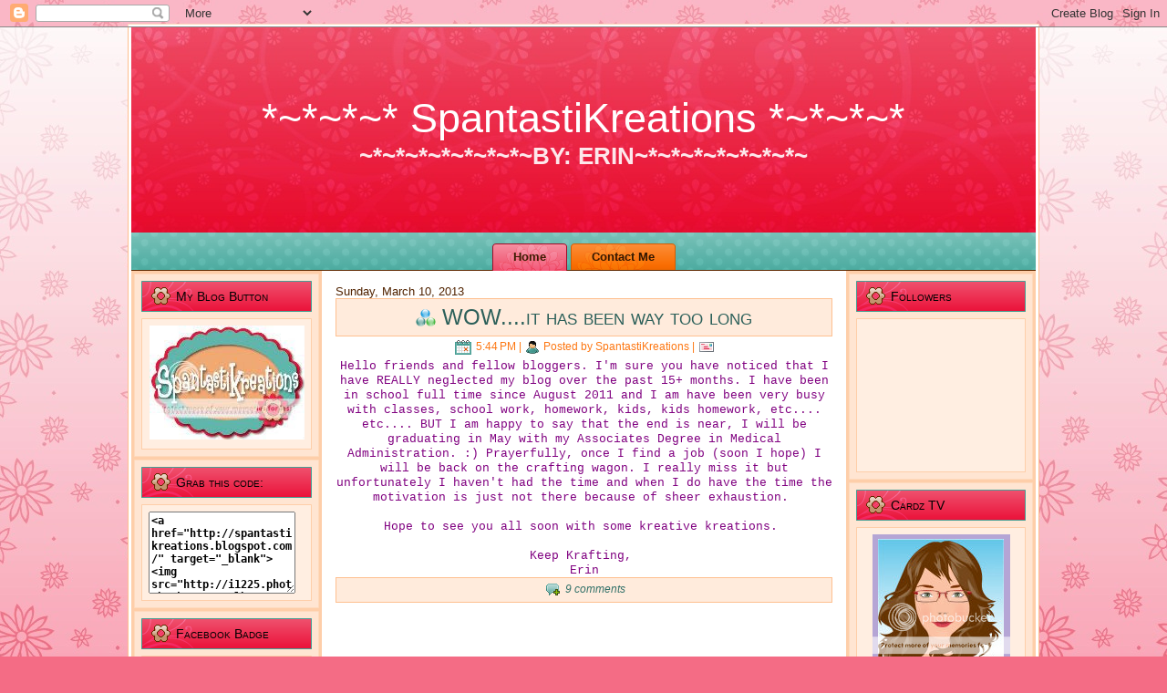

--- FILE ---
content_type: text/html; charset=UTF-8
request_url: https://spantastikreations.blogspot.com/
body_size: 36747
content:
<!DOCTYPE html>
<html dir='ltr' xmlns='http://www.w3.org/1999/xhtml' xmlns:b='http://www.google.com/2005/gml/b' xmlns:data='http://www.google.com/2005/gml/data' xmlns:expr='http://www.google.com/2005/gml/expr'>
<head>
<link href='https://www.blogger.com/static/v1/widgets/2944754296-widget_css_bundle.css' rel='stylesheet' type='text/css'/>
<meta content='text/html; charset=UTF-8' http-equiv='Content-Type'/>
<meta content='blogger' name='generator'/>
<link href='https://spantastikreations.blogspot.com/favicon.ico' rel='icon' type='image/x-icon'/>
<link href='http://spantastikreations.blogspot.com/' rel='canonical'/>
<link rel="alternate" type="application/atom+xml" title="*~*~*~* SpantastiKreations *~*~*~* - Atom" href="https://spantastikreations.blogspot.com/feeds/posts/default" />
<link rel="alternate" type="application/rss+xml" title="*~*~*~* SpantastiKreations *~*~*~* - RSS" href="https://spantastikreations.blogspot.com/feeds/posts/default?alt=rss" />
<link rel="service.post" type="application/atom+xml" title="*~*~*~* SpantastiKreations *~*~*~* - Atom" href="https://www.blogger.com/feeds/809168390767302479/posts/default" />
<link rel="me" href="https://www.blogger.com/profile/01811692802590998127" />
<!--Can't find substitution for tag [blog.ieCssRetrofitLinks]-->
<meta content='http://spantastikreations.blogspot.com/' property='og:url'/>
<meta content='*~*~*~* SpantastiKreations *~*~*~*' property='og:title'/>
<meta content='~*~*~*~*~*~*~*~By: Erin~*~*~*~*~*~*~*~' property='og:description'/>
<meta content='IE=EmulateIE7' http-equiv='X-UA-Compatible'/>
<title>*~*~*~* SpantastiKreations *~*~*~*</title>
<style id='page-skin-1' type='text/css'><!--
/* begin Page */
/* Generated with Artisteer version 2.5.0.29918, file checksum is [[[!CHECKSUM!]]]. */
body, p
{
margin: 0.5em 0;
font-family: Tahoma, Arial, Helvetica, Sans-Serif;
font-style: normal;
font-weight: normal;
font-size: 13px;
text-align: justify;
}
body
{
margin: 0 auto;
padding: 0;
color: #512301;
background-color: #F46C85;
background-image: url('https://blogger.googleusercontent.com/img/b/R29vZ2xl/AVvXsEgBIkFSmc1mYW8nI9xNbp0AG-MzJs8SjNs4-E_nwownOL1Tq4IP4poNs5pbHUV-Qr_GVwqZ2TbzplANr1x-6EBEgWBf2g9bXYdvqzkBhEsnUk2mMGRzYbWLecXxr15dsfxJwXzy5lcO_fQ7/s320/page_t.jpg');
background-repeat: repeat;
background-attachment: scroll;
background-position: top left;
}
h1, h2, h3, h4, h5, h6,
h1 a, h2 a, h3 a, h4 a, h5 a, h6 a
h1 a:hover, h2 a:hover, h3 a:hover, h4 a:hover, h5 a:hover, h6 a:hover
h1 a:visited, h2 a:visited, h3 a:visited, h4 a:visited, h5 a:visited, h6 a:visited,
.art-postheader, .art-postheader a, .art-postheader a:link, .art-postheader a:visited, .art-postheader a:hover,
.art-blockheader .t, .art-vmenublockheader .t, .art-logo-text, .art-logo-text a,
h1.art-logo-name, h1.art-logo-name a, h1.art-logo-name a:link, h1.art-logo-name a:visited, h1.art-logo-name a:hover
{
font-weight: normal;
font-style: normal;
text-decoration: none;
font-family: Arial, Helvetica, Sans-Serif;
font-size: 33px;
}
a,
.art-post li a
{
text-decoration: underline;
color: #377B73;
}
a:link,
.art-post li a:link
{
text-decoration: underline;
color: #377B73;
}
a:visited, a.visited,
.art-post li a:visited, .art-post li a.visited
{
text-decoration: none;
color: #B14E02;
}
a:hover, a.hover,
.art-post li a:hover, .art-post li a.hover
{
text-decoration: none;
color: #49A297;
}
h1, h1 a, h1 a:link, h1 a:visited, h1 a:hover
{
margin: 0.67em 0;
color: #377B73;
}
h2, h2 a, h2 a:link, h2 a:visited, h2 a:hover
{
margin: 0.8em 0;
font-size: 31px;
color: #377B73;
}
h3, h3 a, h3 a:link, h3 a:visited, h3 a:hover
{
margin: 1em 0;
font-size: 20px;
color: #B14E02;
}
h4, h4 a, h4 a:link, h4 a:visited, h4 a:hover
{
margin: 1.25em 0;
font-size: 18px;
color: #4C0613;
}
h5, h5 a, h5 a:link, h5 a:visited, h5 a:hover
{
margin: 1.67em 0;
font-size: 15px;
color: #4C0613;
}
h6, h6 a, h6 a:link, h6 a:visited, h6 a:hover
{
margin: 2.33em 0;
font-size: 13px;
color: #4C0613;
}
h1 a, h1 a:link, h1 a:visited, h1 a:hover,
h2 a, h2 a:link, h2 a:visited, h2 a:hover,
h3 a, h3 a:link, h3 a:visited, h3 a:hover,
h4 a, h4 a:link, h4 a:visited, h4 a:hover,
h5 a, h5 a:link, h5 a:visited, h5 a:hover,
h6 a, h6 a:link, h6 a:visited, h6 a:hover
{
margin:0;
}
#art-main
{
position: relative;
width: 100%;
left: 0;
top: 0;
cursor:default;
}
#art-page-background-gradient
{
position: absolute;
background-image: url('https://blogger.googleusercontent.com/img/b/R29vZ2xl/AVvXsEga1E9vWYpd1U6vwQmt4JX7R3l6Q78ys6LAKHZthCaYxZ6YFEijGQfg8su7MbnRU4RWp_4XEAFe8SoFLixsH0q9AXnoZk-mTGYuhhU45uuA27whOjJ_ozuz2YpvrUfu-udh3EueOenSdJJz/');
background-repeat: repeat-x;
top: 0;
width: 100%;
height: 900px;
}
#art-page-background-gradient
{
background-position: top left;
}
.cleared
{
float: none;
clear: both;
margin: 0;
padding: 0;
border: none;
font-size: 1px;
}
form
{
padding: 0 !important;
margin: 0 !important;
}
table.position
{
position: relative;
width: 100%;
table-layout: fixed;
}
#navbar
{
position: relative;
z-index: 10;
}
#comments{
padding: 0 15px 15px 15px;
}
#ArchiveList ul li
{
text-indent: -10px !important;
padding: 0 0 0 15px;
}
.profile-datablock, .profile-textblock {
margin: 0 0 .75em;
line-height: 1.4em;
}
.profile-img {
float: left;
margin-top: 0;
margin-right: 5px;
margin-bottom: 5px;
margin-left: 0;
border: 5px solid #889977;
}
.profile-data {
font-weight: bold;
}
.blog-pager{
margin-left: 15px;
}
.post-feeds{
margin-left: 15px;
}
.blog-feeds
{
margin-left: 15px;
}
/* for Blogger Page Elements */
body#layout div.art-header{
height: auto;
width: 100%;
}
body#layout .art-content-layout{
margin-top: 18px;
padding-top: 2px;
width: 100%
}
body#layout .art-sheet{
width: 100%;
}
body#layout .art-footer{
width: 100%;
}
body#layout .art-sidebar1{
width: 25%;
}
body#layout .art-sidebar2{
width: 25%;
}
body#layout .art-content{
width: 50%;
}
body#layout .art-footer .art-footer-text{
height: 85px;
}
body#layout .art-blockcontent-body{
padding: 0;
}
body#layout .art-block-body{
padding: 0;
}
body#layout .art-nav{
height: auto;
}
/* search results  */
#uds-searchControl .gsc-results,
#uds-searchControl .gsc-tabhActive
{
font-family: Tahoma, Arial, Helvetica, Sans-Serif;
font-style: normal;
font-weight: normal;
font-size: 13px;
text-align: justify;
color: #512301 !important;
background-color: transparent !important;
}
#uds-searchControl a,
#uds-searchControl .gs-result .gs-title *,
#uds-searchControl .gs-visibleUrl ,
#uds-searchControl .gsc-tabhInactive
{
text-decoration: underline;
color: #377B73 !important;
}
/* end Page */
/* begin Box, Sheet */
.art-sheet
{
position: relative;
z-index: 0;
margin: 0 auto;
width: 1000px;
min-width: 33px;
min-height: 33px;
}
.art-sheet-body
{
position: relative;
z-index: 1;
padding: 4px;
}
.art-sheet-tr, .art-sheet-tl, .art-sheet-br, .art-sheet-bl, .art-sheet-tc, .art-sheet-bc,.art-sheet-cr, .art-sheet-cl
{
position: absolute;
z-index: -1;
}
.art-sheet-tr, .art-sheet-tl, .art-sheet-br, .art-sheet-bl
{
width: 32px;
height: 32px;
background-image: url('https://blogger.googleusercontent.com/img/b/R29vZ2xl/AVvXsEhRN-ZWwGaMUD3RadqbV475hW8mI983z1KPSUI97vfX_Rghpd4nZohwsbmbZkU44X02kKLb1o7Q77n-d5sD6fcgiwLUnHZiTg-6NXJ1X1zLbO5UBDDWOGjBHeeZBPiNEOL9IbEKon-qcbk5/s320/sheet_s.png');
}
.art-sheet-tl
{
top: 0;
left: 0;
clip: rect(auto, 16px, 16px, auto);
}
.art-sheet-tr
{
top: 0;
right: 0;
clip: rect(auto, auto, 16px, 16px);
}
.art-sheet-bl
{
bottom: 0;
left: 0;
clip: rect(16px, 16px, auto, auto);
}
.art-sheet-br
{
bottom: 0;
right: 0;
clip: rect(16px, auto, auto, 16px);
}
.art-sheet-tc, .art-sheet-bc
{
left: 16px;
right: 16px;
height: 32px;
background-image: url('https://blogger.googleusercontent.com/img/b/R29vZ2xl/AVvXsEhKOnLvOFuYfn8F3KVHBPOiKEPZsD3ipu-CMo2NYqFSBdJaWD5GunT59bS9wsDPT2JL1I3I7rAW6HczMVzrzF7H74YioYVFEEZUejwmWNi1OMpU40BhZZFALvP00_tcfL-NdQqbRLF7WUpW/s320/sheet_h.png');
}
.art-sheet-tc
{
top: 0;
clip: rect(auto, auto, 16px, auto);
}
.art-sheet-bc
{
bottom: 0;
clip: rect(16px, auto, auto, auto);
}
.art-sheet-cr, .art-sheet-cl
{
top: 16px;
bottom: 16px;
width: 32px;
background-image: url('https://blogger.googleusercontent.com/img/b/R29vZ2xl/AVvXsEhOfG4AfydA_d17-aQP28sjE2-7cLD4t68pmQGId4EboQZP5HOCB4s_mlW-I8mY0qt59-abc2o2-pZEpa33zzT2nTQwmBcoHX71x80X2MI29PeqOFYTFZDKVpsxRuOsSx4i6HRz2Le_ZTfK/s320/sheet_v.png');
}
.art-sheet-cr
{
right: 0;
clip: rect(auto, auto, auto, 16px);
}
.art-sheet-cl
{
left: 0;
clip: rect(auto, 16px, auto, auto);
}
.art-sheet-cc
{
position: absolute;
z-index: -1;
top: 16px;
left: 16px;
right: 16px;
bottom: 16px;
background-color: #FFFFFF;
}
.art-sheet
{
margin-top: -4px !important;
cursor:auto;
}
#art-page-background-simple-gradient, #art-page-background-gradient, #art-page-background-glare
{
min-width: 1000px;
}
/* end Box, Sheet */
/* begin Header */
div.art-header
{
margin: 0 auto;
position: relative;
z-index: 0;
width: 992px;
height: 225px;
overflow: hidden;
}
div.art-header-jpeg
{
position: absolute;
z-index: -1;
top: 0;
left: 0;
width: 992px;
height: 225px;
background-image: url('https://blogger.googleusercontent.com/img/b/R29vZ2xl/AVvXsEhp69o30uAzUb14ki9gconVpwr86u6CWztVoC6f1RulzcdegNpMfoqtcei5Z8E8qzF1k7V0Qf94KNGhct7Idru9ggsMKDM08x2F4dlGLkZSs0KDDoE8UXZeaogIV6U8yDUbxN88wJAfuPMx/');
background-repeat: no-repeat;
background-position: center center;
}
/* end Header */
/* begin Logo */
.art-logo
{
display: block;
position: absolute;
left: 10px;
top: 74px;
width: 972px;
}
h1.art-logo-name
{
display: block;
text-align: center;
}
h1.art-logo-name, h1.art-logo-name a, h1.art-logo-name a:link, h1.art-logo-name a:visited, h1.art-logo-name a:hover
{
font-family: Aharoni,Arial, Helvetica, Sans-Serif;
font-style: normal;
font-variant: normal;
font-weight: normal;
font-size: 45px;
text-decoration: none;
text-transform: none;
padding: 0;
margin: 0;
color: #FFFFFF !important;
}
.art-logo-text
{
display: block;
text-align: center;
}
.art-logo-text, .art-logo-text a
{
font-family: Tahoma, Arial, Helvetica, Sans-Serif;
font-style: normal;
font-weight: bold;
font-size: 26px;
text-transform: uppercase;
padding: 0;
margin: 0;
color: #FDE7EB !important;
}
/* end Logo */
/* begin Menu */
/* menu structure */
.art-menu a, .art-menu a:link, .art-menu a:visited, .art-menu a:hover
{
text-align: left;
text-decoration: none;
outline: none;
letter-spacing: normal;
word-spacing: normal;
}
.art-menu, .art-menu ul
{
margin: 0;
padding: 0;
border: 0;
list-style-type: none;
display: block;
}
.art-menu li
{
margin: 0;
padding: 0;
border: 0;
display: block;
float: left;
position: relative;
z-index: 5;
background: none;
}
.art-menu li:hover
{
z-index: 10000;
white-space: normal;
}
.art-menu li li
{
float: none;
}
.art-menu ul
{
visibility: hidden;
position: absolute;
z-index: 10;
left: 0;
top: 0;
background: none;
}
.art-menu li:hover>ul
{
visibility: visible;
top: 100%;
}
.art-menu li li:hover>ul
{
top: 0;
left: 100%;
}
.art-menu:after, .art-menu ul:after
{
content: ".";
height: 0;
display: block;
visibility: hidden;
overflow: hidden;
clear: both;
}
.art-menu, .art-menu ul
{
min-height: 0;
}
.art-menu ul
{
background-image: url(https://blogger.googleusercontent.com/img/b/R29vZ2xl/AVvXsEjdgnu47ItJfStviH52khymFeZKoiH_BcIRsF9jjI23zHjYPVtoO3DvOkR24PAmk5LT0PFqBrANIZI3D35QJ1-MG_m58I-KqG-CC481lFuD3J4uh_9kckDmfEwO1GQ7JIDg2IZEzBMJxQDa/s320/spacer.gif);
padding: 10px 30px 30px 30px;
margin: -10px 0 0 -30px;
}
.art-menu ul ul
{
padding: 30px 30px 30px 10px;
margin: -30px 0 0 -10px;
}
div.art-nav-center
{
position: relative;
float: right;
right: 50%;
}
ul.art-menu
{
position: relative;
float: left;
left: 50%;
}
.firefox2 ul.art-menu
{
float: none;
}
/* menu structure */
.art-menu
{
padding: 12px 6px 0px 6px;
}
.art-nav
{
position: relative;
height: 42px;
z-index: 100;
}
.art-nav .l, .art-nav .r
{
position: absolute;
z-index: -1;
top: 0;
height: 42px;
background-image: url('https://blogger.googleusercontent.com/img/b/R29vZ2xl/AVvXsEh3CDsWYvTSpJBmgeimccKaiFJdJzrrufH9R5Xsby5ElxFJDc_YLXXXoSfkwsORpI_33Fhyphenhyphen5xxIYRy1cRnkRhMat8T2DNggZyfSQLUREyQKlp2UNT-RIZ7RE2XRAyq7qqAr3F-8g7TJZRa7/');
}
.art-nav .l
{
left: 0;
right: 0px;
}
.art-nav .r
{
right: 0;
width: 992px;
clip: rect(auto, auto, auto, 992px);
}
/* end Menu */
/* begin MenuItem */
.art-menu a
{
position: relative;
display: block;
overflow: hidden;
height: 30px;
cursor: pointer;
text-decoration: none;
}
.art-menu .art-menu-li-separator
{
display: block;
width: 4px;
height: 30px;
}
.art-menu ul li
{
margin:0;
clear: both;
}
.art-menu a .r, .art-menu a .l
{
position: absolute;
display: block;
top: 0;
z-index: -1;
height: 90px;
background-image: url('https://blogger.googleusercontent.com/img/b/R29vZ2xl/AVvXsEhIrWA9ieccNAywbOCynPMONabye8F8-6njgmZVRFYeT4Gyqu02E5PyQ4Virnhybh-cKGrAxtwd7kfsyCKxN-W_nCRAsXfso3397kUchhQEmCRi-8CXUUsdgTv4QegQ6wHaur3fu0tTcMRF/s800/menuitem.png');
}
.art-menu a .l
{
left: 0;
right: 4px;
}
.art-menu a .r
{
width: 408px;
right: 0;
clip: rect(auto, auto, auto, 404px);
}
.art-menu a .t
{
margin-right: 10px;
margin-left: 10px;
font-family: Arial, Helvetica, Sans-Serif;
font-weight: bold;
text-decoration: none;
color: #321601;
padding: 0 19px;
margin: 0 4px;
line-height: 30px;
text-align: center;
}
.art-menu a:hover .l, .art-menu a:hover .r
{
top: -30px;
}
.art-menu li:hover>a .l, .art-menu li:hover>a .r
{
top: -30px;
}
.art-menu li:hover a .l, .art-menu li:hover a .r
{
top: -30px;
}
.art-menu a:hover .t
{
color: #000000;
}
.art-menu li:hover a .t
{
color: #000000;
}
.art-menu li:hover>a .t
{
color: #000000;
}
.art-menu a.active .l, .art-menu a.active .r
{
top: -60px;
}
.art-menu a.active .t
{
color: #3D1B01;
}
/* end MenuItem */
/* begin MenuSubItem */
.art-menu ul a
{
display: block;
text-align: center;
white-space: nowrap;
height: 20px;
width: 180px;
overflow: hidden;
line-height: 20px;
background-image: url('https://blogger.googleusercontent.com/img/b/R29vZ2xl/AVvXsEjpIQkHFMeURyju5lASnLLvDn-qjppgVk9VFhhk2hz8TJFljzJK9o-dm2xTYwtq9wP9syb6ZTKfsc69bGwahhKZBojBnWtx1vwkOuagWoImCqj3jCwdc3j0YwR0RCI9DGn5S4QdYV5Wpgg6/s320/subitem.png');
background-position: left top;
background-repeat: repeat-x;
border-width: 0px;
border-style: solid;
}
.art-nav ul.art-menu ul span, .art-nav ul.art-menu ul span span
{
display: inline;
float: none;
margin: inherit;
padding: inherit;
background-image: none;
text-align: inherit;
text-decoration: inherit;
}
.art-menu ul a, .art-menu ul a:link, .art-menu ul a:visited, .art-menu ul a:hover, .art-menu ul a:active, .art-nav ul.art-menu ul span, .art-nav ul.art-menu ul span span
{
text-align: left;
text-indent: 12px;
text-decoration: none;
line-height: 20px;
color: #883C01;
margin-right: 10px;
margin-left: 10px;
font-weight: bold;
font-size: 12px;
text-decoration: none;
margin:0;
padding:0;
}
.art-menu ul li a:hover
{
color: #000000;
background-position: 0 -20px;
}
.art-menu ul li:hover>a
{
color: #000000;
background-position: 0 -20px;
}
.art-nav .art-menu ul li a:hover span, .art-nav .art-menu ul li a:hover span span
{
color: #000000;
}
.art-nav .art-menu ul li:hover>a span, .art-nav .art-menu ul li:hover>a span span
{
color: #000000;
}
/* end MenuSubItem */
/* begin Layout */
.art-content-layout
{
display: table;
padding: 0;
border: none;
width: 992px;
}
.art-content-layout .art-content-layout
{
width: auto;
margin:0;
}
div.art-content-layout div.art-layout-cell, div.art-content-layout div.art-layout-cell div.art-content-layout div.art-layout-cell
{
display: table-cell;
}
div.art-layout-cell div.art-layout-cell
{
display: block;
}
div.art-content-layout-row
{
display: table-row;
}
.art-content-layout
{
table-layout: fixed;
border-collapse: collapse;
background-color: Transparent;
border: none !important;
padding:0 !important;
}
.art-layout-cell, .art-content-layout-row
{
background-color: Transparent;
vertical-align: top;
text-align: left;
border: none !important;
margin:0 !important;
padding:0 !important;
}
/* end Layout */
/* begin Box, Block, VMenuBlock */
.art-vmenublock
{
position: relative;
z-index: 0;
margin: 0 auto;
min-width: 1px;
min-height: 1px;
}
.art-vmenublock-body
{
position: relative;
z-index: 1;
padding: 0px;
}
.art-vmenublock-cc
{
position: absolute;
z-index: -1;
top: 0px;
left: 0px;
right: 0px;
bottom: 0px;
background-color: #FFFFFF;
}
.art-vmenublock
{
margin: 3px;
}
/* end Box, Block, VMenuBlock */
/* begin Box, Box, VMenuBlockContent */
.art-vmenublockcontent
{
position: relative;
z-index: 0;
margin: 0 auto;
min-width: 1px;
min-height: 1px;
}
.art-vmenublockcontent-body
{
position: relative;
z-index: 1;
padding: 5px;
}
.art-vmenublockcontent-cc
{
position: absolute;
z-index: -1;
top: 0px;
left: 0px;
right: 0px;
bottom: 0px;
background-color: #FFFFFF;
}
.art-vmenublockcontent
{
position: relative;
z-index: 0;
margin: 0 auto;
min-width: 1px;
min-height: 1px;
}
.art-vmenublockcontent-body
{
position: relative;
z-index: 1;
padding: 5px;
}
.art-vmenublockcontent-cc
{
position: absolute;
z-index: -1;
top: 0px;
left: 0px;
right: 0px;
bottom: 0px;
background-color: #FFFFFF;
}
/* end Box, Box, VMenuBlockContent */
/* begin Box, Block */
.art-block
{
position: relative;
z-index: 0;
margin: 0 auto;
min-width: 3px;
min-height: 3px;
}
.art-block-body
{
position: relative;
z-index: 1;
padding: 8px;
}
.art-block-tr, .art-block-tl, .art-block-br, .art-block-bl, .art-block-tc, .art-block-bc,.art-block-cr, .art-block-cl
{
position: absolute;
z-index: -1;
}
.art-block-tr, .art-block-tl, .art-block-br, .art-block-bl
{
width: 2px;
height: 2px;
background-image: url('https://blogger.googleusercontent.com/img/b/R29vZ2xl/AVvXsEgEoQ38RaPM_ACBzzYbfAvDjxcx2v8d2XhaM2YlMjNb-_RtbdoyhXNVPhBitmjLyny6wMYGy5_D2mU9YwGHo6vSnofS46K1X4wndGbyHEIxgtTZ-1h0Vyg73zGfZOC7nKUpfofLncNlGtaM/s320/block_s.png');
}
.art-block-tl
{
top: 0;
left: 0;
clip: rect(auto, 1px, 1px, auto);
}
.art-block-tr
{
top: 0;
right: 0;
clip: rect(auto, auto, 1px, 1px);
}
.art-block-bl
{
bottom: 0;
left: 0;
clip: rect(1px, 1px, auto, auto);
}
.art-block-br
{
bottom: 0;
right: 0;
clip: rect(1px, auto, auto, 1px);
}
.art-block-tc, .art-block-bc
{
left: 1px;
right: 1px;
height: 2px;
background-image: url('https://blogger.googleusercontent.com/img/b/R29vZ2xl/AVvXsEhcGuIPoTnLmLQVY1vG1WlzeiK07UrDD7nj7XIa7pvrAadnZdoiqfsyMXtMdQNqvJNosBvTjqTtmvCFaRAJn3KmRENpZFrHOIFbQSu792r1kOFleo8_Qj6-RjDeVoXtBv1SNrPkl9QpX12N/s320/block_h.png');
}
.art-block-tc
{
top: 0;
clip: rect(auto, auto, 1px, auto);
}
.art-block-bc
{
bottom: 0;
clip: rect(1px, auto, auto, auto);
}
.art-block-cr, .art-block-cl
{
top: 1px;
bottom: 1px;
width: 2px;
background-image: url('https://blogger.googleusercontent.com/img/b/R29vZ2xl/AVvXsEgwviREfVp1jqi0_QtiuMXmFA30Gtms_WnriYIaEN5bW0LUseuaNhvl4AHpyb1Vd7hthsMr4vb3BFlkSUhfzT3aA2i512a0NWc_dpgb1B2wlgiMI4qYA0QQIH6d6qLAzO85ynbOiwRlamKe/s320/block_v.png');
}
.art-block-cr
{
right: 0;
clip: rect(auto, auto, auto, 1px);
}
.art-block-cl
{
left: 0;
clip: rect(auto, 1px, auto, auto);
}
.art-block-cc
{
position: absolute;
z-index: -1;
top: 1px;
left: 1px;
right: 1px;
bottom: 1px;
background-color: #FFE5D2;
}
.art-block
{
margin: 3px;
}
/* end Box, Block */
/* begin BlockHeader */
.art-blockheader
{
position: relative;
z-index: 0;
height: 34px;
margin-bottom: 7px;
}
.art-blockheader .t
{
height: 34px;
color: #000000;
margin-right: 10px;
margin-left: 10px;
font-family: Tahoma, Arial, Helvetica, Sans-Serif;
font-variant: small-caps;
font-size: 14px;
margin:0;
padding: 0 11px 0 38px;
white-space: nowrap;
line-height: 34px;
}
.art-blockheader .l, .art-blockheader .r
{
display: block;
position: absolute;
z-index: -1;
height: 34px;
background-image: url('https://blogger.googleusercontent.com/img/b/R29vZ2xl/AVvXsEjNNMO9T2sKnGn8CI2QEBtPKXploMJ955kExadEZzvp4moVJS6UH4W5Iu7wGHlFM3fofespuj5vFHj2CSg8C5UPPkg5S4PnlC_tJFzKiNaCJKOSiEXGuLGfrQxyZ_11vE6HkjM0HgGFCe5-/');
}
.art-blockheader .l
{
left: 0;
right: 32px;
}
.art-blockheader .r
{
width: 998px;
right: 0;
clip: rect(auto, auto, auto, 966px);
}
/* end BlockHeader */
/* begin Box, BlockContent */
.art-blockcontent
{
position: relative;
z-index: 0;
margin: 0 auto;
min-width: 3px;
min-height: 3px;
}
.art-blockcontent-body
{
position: relative;
z-index: 1;
padding: 8px;
}
.art-blockcontent-tr, .art-blockcontent-tl, .art-blockcontent-br, .art-blockcontent-bl, .art-blockcontent-tc, .art-blockcontent-bc,.art-blockcontent-cr, .art-blockcontent-cl
{
position: absolute;
z-index: -1;
}
.art-blockcontent-tr, .art-blockcontent-tl, .art-blockcontent-br, .art-blockcontent-bl
{
width: 2px;
height: 2px;
background-image: url('https://blogger.googleusercontent.com/img/b/R29vZ2xl/AVvXsEimOWT8xqZsry-VKv5PCSGMlIF069rsjB8jhqC2JFHEYLE2WczUbcVohqgUzBHIp3-8Laa2eABI5Nk2nuvb8bIxRvvLWV9dpLbGKJPvo65ypxhUHrTK7ErspB5VWVLbJG0n-fsTn1qEZ3eg/s320/blockcontent_s.png');
}
.art-blockcontent-tl
{
top: 0;
left: 0;
clip: rect(auto, 1px, 1px, auto);
}
.art-blockcontent-tr
{
top: 0;
right: 0;
clip: rect(auto, auto, 1px, 1px);
}
.art-blockcontent-bl
{
bottom: 0;
left: 0;
clip: rect(1px, 1px, auto, auto);
}
.art-blockcontent-br
{
bottom: 0;
right: 0;
clip: rect(1px, auto, auto, 1px);
}
.art-blockcontent-tc, .art-blockcontent-bc
{
left: 1px;
right: 1px;
height: 2px;
background-image: url('https://blogger.googleusercontent.com/img/b/R29vZ2xl/AVvXsEixnVSTmXSggAq92LjkJdXRQdUKicTqG9k1NIQhG7a2c5MNytYI_tajO2y59ABHjIi6KM88Vne8XVYrKZIeugj1ItsPY1ZVCX0TkIyly7mMybRa3VRNjbknF0f2OHBb4G2PQOZPcrRzLlrb/s320/blockcontent_h.png');
}
.art-blockcontent-tc
{
top: 0;
clip: rect(auto, auto, 1px, auto);
}
.art-blockcontent-bc
{
bottom: 0;
clip: rect(1px, auto, auto, auto);
}
.art-blockcontent-cr, .art-blockcontent-cl
{
top: 1px;
bottom: 1px;
width: 2px;
background-image: url('https://blogger.googleusercontent.com/img/b/R29vZ2xl/AVvXsEjKokTn7JdpCq3U8RyvQUB3F-uUmupDa68E5DgnttKcwPmuKo3pBYue6mtEzxzyls3uxWlO53qEpoZ_M3YgSzJEFYbfe5m7IP0v6FlJKErekBQytguIqwO8m5kfa98FDjDT_6pZidF71aAX/s320/blockcontent_v.png');
}
.art-blockcontent-cr
{
right: 0;
clip: rect(auto, auto, auto, 1px);
}
.art-blockcontent-cl
{
left: 0;
clip: rect(auto, 1px, auto, auto);
}
.art-blockcontent-cc
{
position: absolute;
z-index: -1;
top: 1px;
left: 1px;
right: 1px;
bottom: 1px;
background-color: #FFEEE1;
}
.art-blockcontent-body,
.art-blockcontent-body a,
.art-blockcontent-body li a
{
color: #6F3101;
}
.art-blockcontent-body a,
.art-blockcontent-body li a
{
color: #337169;
text-decoration: none;
}
.art-blockcontent-body a:link,
.art-blockcontent-body li a:link
{
color: #337169;
text-decoration: none;
}
.art-blockcontent-body a:visited, .art-blockcontent-body a.visited,
.art-blockcontent-body li a:visited, .art-blockcontent-body li a.visited
{
color: #FD7A17;
}
.art-blockcontent-body a:hover, .art-blockcontent-body a.hover,
.art-blockcontent-body li a:hover, .art-blockcontent-body li a.hover
{
color: #44978E;
text-decoration: underline;
}
.art-blockcontent-body ul
{
list-style-type: none;
color: #974302;
margin: 0;
padding: 0;
}
.art-blockcontent-body ul li
{
line-height: 125%;
line-height: 1.25em;
overflow:hidden;
padding: 0px 0 0px 13px;
background-image: url('https://blogger.googleusercontent.com/img/b/R29vZ2xl/AVvXsEjfOUVgNdSLD-I5NAxPkFt_2aPCchDL1AKQ2tVsuJaP3yhskP7QXBYmdtKW_sgymAJvrK7amliO_kogMxvM90CEcu3j6Tn4eZpLeG1OXscbREKHlkBwIjksulZ01FKMFM1G3RnGXr7GGFp7/s320/blockcontentbullets.png');
background-repeat: no-repeat;
}
/* Variable definitions
====================
<Variable name="textcolor" description="Block Text Color"
type="color" default="#6F3101">
<Variable name="linkcolor" description="Block Link Color"
type="color" default="#337169">
<Variable name="visitedlinkcolor" description="Block Visited Link Color"
type="color" default="#FD7A17">
<Variable name="hoveredlinkcolor" description="Block Hovered Link Color"
type="color" default="#44978E">
*/
.art-blockcontent-body
{
color: #6F3101;
}
.art-blockcontent-body a:link
{
color: #337169;
}
.art-blockcontent-body a:visited, .art-blockcontent-body a.visited
{
color: #FD7A17;
}
.art-blockcontent-body a:hover, .art-blockcontent-body a.hover
{
color: #44978E;
}
.toggle span
{
color: #337169;
}
.gsc-branding-text {
color: #6F3101 !important;
}
/* end Box, BlockContent */
/* begin Button */
.art-button-wrapper .art-button
{
font-weight: bold;
font-size: 12px;
display: inline-block;
vertical-align: middle;
white-space: nowrap;
text-align: left;
text-decoration: none !important;
color: #000000 !important;
width: auto;
outline: none;
border: none;
background: none;
line-height: 34px;
height: 34px;
margin: 0 !important;
padding: 0 21px !important;
overflow: visible;
cursor: default;
z-index: 0;
}
.art-button img, .art-button-wrapper img
{
margin: 0;
vertical-align: middle;
}
.art-button-wrapper
{
vertical-align: middle;
display: inline-block;
position: relative;
height: 34px;
overflow: hidden;
white-space: nowrap;
width: auto;
margin: 0;
padding: 0;
z-index: 0;
}
.firefox2 .art-button-wrapper
{
display: block;
float: left;
}
input, select, textarea, select
{
vertical-align: middle;
font-weight: bold;
font-size: 12px;
}
.art-block select
{
width:96%;
}
.art-button-wrapper.hover .art-button, .art-button:hover
{
color: #000000 !important;
text-decoration: none !important;
}
.art-button-wrapper.active .art-button
{
color: #FFF1E6 !important;
}
.art-button-wrapper .l, .art-button-wrapper .r
{
display: block;
position: absolute;
z-index: -1;
height: 102px;
margin: 0;
padding: 0;
background-image: url('https://blogger.googleusercontent.com/img/b/R29vZ2xl/AVvXsEhCrg1Zv9I9qTKolHNq6GTq3oMlwNGkhlgcJJb-wy4N_nQ_KEEM-c_vkD_QDnvJXx4wcbV9RSHWzW872jP3gQ4ab-WambChHFc4OJdwlMfdCokakrR8x1nh4uAy85Id9k3YtV1jDh3at2Uu/s800/button.png');
}
.art-button-wrapper .l
{
left: 0;
right: 11px;
}
.art-button-wrapper .r
{
width: 411px;
right: 0;
clip: rect(auto, auto, auto, 400px);
}
.art-button-wrapper.hover .l, .art-button-wrapper.hover .r
{
top: -34px;
}
.art-button-wrapper.active .l, .art-button-wrapper.active .r
{
top: -68px;
}
.art-button-wrapper input
{
float: none !important;
}
/* end Button */
/* begin Box, Post */
.art-post
{
position: relative;
z-index: 0;
margin: 0 auto;
min-width: 1px;
min-height: 1px;
}
.art-post-body
{
position: relative;
z-index: 1;
padding: 10px;
}
.art-post
{
margin: 5px;
}
a img
{
border: 0;
}
.art-article img, img.art-article
{
border: dashed 1px #FEC090;
margin: 10px;
}
.art-metadata-icons img
{
border: none;
vertical-align: middle;
margin: 2px;
}
.art-article table, table.art-article
{
border-collapse: collapse;
margin: 1px;
width: auto;
}
.art-article table, table.art-article .art-article tr, .art-article th, .art-article td
{
background-color: Transparent;
}
.art-article th, .art-article td
{
padding: 2px;
border: solid 1px #FD9D53;
vertical-align: top;
text-align: left;
}
.art-article th
{
text-align: center;
vertical-align: middle;
padding: 7px;
}
pre
{
overflow: auto;
padding: 0.1em;
}
#uds-searchControl .gsc-results, #uds-searchControl .gsc-tabhActive
{
border-color: #FD9D53 !important;
}
/* end Box, Post */
/* begin PostMetadata, PostMetadataHeader */
.art-postmetadataheader
{
padding: 1px;
overflow:hidden;
background-color: #FFEBDC;
border-color: #FEC090;
border-style: solid;
border-width: 1px;
}
/* end PostMetadata, PostMetadataHeader */
/* begin PostHeaderIcon */
.art-post h2.art-postheader,
.art-post h2.art-postheader a,
.art-post h2.art-postheader a:link,
.art-post h2.art-postheader a:visited,
.art-post h2.art-postheader a.visited,
.art-post h2.art-postheader a:hover,
.art-post h2.art-postheader a.hovered
{
margin: 0.2em 0;
padding: 0;
font-size: 24px;
text-align: center;
color: #234D48;
}
.art-post h2.art-postheader a,
.art-post h2.art-postheader a:link,
.art-post h2.art-postheader a:visited,
.art-post h2.art-postheader a.visited,
.art-post h2.art-postheader a:hover,
.art-post h2.art-postheader a.hovered
{
margin: 0;
font-variant: small-caps;
text-decoration: none;
color: #2B5F59;
}
.art-post h2.art-postheader a:visited,
.art-post h2.art-postheader a.visited
{
color: #E36402;
}
.art-post h2.art-postheader a:hover,
.art-post h2.art-postheader a.hovered
{
color: #42948A;
}
.art-post h2.art-postheader img
{
border: none;
vertical-align: middle;
margin: 0;
}
/* end PostHeaderIcon */
/* begin PostIcons, PostHeaderIcons */
.art-postheadericons
{
color: #FD7712;
padding: 1px;
}
.art-postheadericons, .art-postheadericons a, .art-postheadericons a:link, .art-postheadericons a:visited, .art-postheadericons a:hover
{
font-size: 12px;
text-align: center;
}
.art-postheadericons a, .art-postheadericons a:link, .art-postheadericons a:visited, .art-postheadericons a:hover
{
margin: 0;
font-style: italic;
text-decoration: none;
color: #377B73;
}
.art-postheadericons a:visited, .art-postheadericons a.visited
{
color: #377B73;
}
.art-postheadericons a:hover, .art-postheadericons a.hover
{
font-family: Tahoma, Arial, Helvetica, Sans-Serif;
text-decoration: underline;
color: #DA1035;
}
/* end PostIcons, PostHeaderIcons */
/* begin PostBullets */
.art-post ol, .art-post ul
{
color: #7E3701;
margin: 1em 0 1em 2em;
padding: 0;
}
.art-post li ol, .art-post li ul
{
margin: 0.5em 0 0.5em 2em;
padding: 0;
}
.art-post li
{
margin: 0.2em 0;
padding: 0;
overflow:hidden;
}
.art-post ul
{
list-style-type: none;
}
.art-post ol
{
list-style-position: inside;
}
.art-post li
{
padding: 0px 0 0px 13px;
line-height: 1em;
}
.art-post ol li, .art-post ul ol li
{
background: none;
padding-left: 0;
}
.art-post ul li, .art-post ol ul li
{
background-image: url('https://blogger.googleusercontent.com/img/b/R29vZ2xl/AVvXsEi_RVEhVO6F8x2HR5dN_ghx9ST4ZvHxAVi-f8ePopEEPCopXjdQ1iaMDmcb43zrfo0j_EJtTDVPzZP2BmrSgB6_cr8guze-0XXF2hMsEnBiRr4epARlcO0ClCbwj93p2lVCKTOr5pwUzCKL/s320/postbullets.png');
background-repeat: no-repeat;
padding-left: 13px;
}
/* end PostBullets */
/* begin PostQuote */
blockquote,
blockquote p,
.art-postcontent blockquote p
{
color: #562601;
}
blockquote,
.art-postcontent blockquote
{
overflow:hidden;
border: solid 1px #92CEC7;
margin: 10px 10px 10px 50px;
padding: 5px 5px 5px 41px;
background-color: #F46C85;
background-image: url('https://blogger.googleusercontent.com/img/b/R29vZ2xl/AVvXsEgqlxVKjYJcd0sDu7_UmQukKx5l8tyqrDwIJKgAYbDOJKZk1SkYwk9YuqfnAX_y-nBz5RWus5xBx-7lL5wJtiuQcDH3g2kZWFB0NWnT-KezflB5jd9k4N3d2gkO-AC0L5fAWnpJQVaonFQN/s320/postquote.png');
background-position: left top;
background-repeat: no-repeat;
}
/* end PostQuote */
/* begin PostMetadata, PostMetadataFooter */
.art-postmetadatafooter
{
padding: 1px;
overflow:hidden;
background-color: #FFEBDC;
border-color: #FEC090;
border-style: solid;
border-width: 1px;
}
/* end PostMetadata, PostMetadataFooter */
/* begin PostIcons, PostFooterIcons */
.art-postfootericons
{
color: #ED6802;
padding: 1px;
}
.art-postfootericons, .art-postfootericons a, .art-postfootericons a:link, .art-postfootericons a:visited, .art-postfootericons a:hover
{
font-size: 12px;
text-align: center;
}
.art-postfootericons a, .art-postfootericons a:link, .art-postfootericons a:visited, .art-postfootericons a:hover
{
margin: 0;
font-style: italic;
text-decoration: none;
color: #337169;
}
.art-postfootericons a:visited, .art-postfootericons a.visited
{
color: #337169;
}
.art-postfootericons a:hover, .art-postfootericons a.hover
{
text-decoration: underline;
color: #C70F31;
}
/* end PostIcons, PostFooterIcons */
/* begin Footer */
.art-footer
{
position: relative;
overflow: hidden;
width: 100%;
}
.art-footer-b
{
position: absolute;
left:12px;
right:12px;
bottom:0;
height:12px;
background-image: url('https://blogger.googleusercontent.com/img/b/R29vZ2xl/AVvXsEhqMHMWgkWbRuml_jP5ePmYJzOF36bOjUFAL9nvLlRxz43snNY5qvG_pSUbU-R_dSrIVwV3zLfpeFQ-1FDk65xVWZRuzxz1vInpF9A-nVx9mCJ74GIQDbvOipiXNvGXiiflt5YmW3P776cv/s320/footer_b.png');
}
.art-footer-r, .art-footer-l
{
position: absolute;
height:12px;
background-image: url('https://blogger.googleusercontent.com/img/b/R29vZ2xl/AVvXsEjYb0jvyFjfYvsCV3oaorcqUhNzNwzeVz5LXsM3H2aSxPxYXNypdP2p0XC5kM-y7UWZW3uBaR42vQ9hG1nYEYvFEAp6W13hCbaatPnZbdGDbZ10WrI195KM_I4-UFzP6QoM7B_M7fXUJP45/s320/footer_s.png');
bottom: 0;
}
.art-footer-l
{
left: 0;
width:12px;
}
.art-footer-r
{
right: 0;
width:24px;
clip: rect(auto, auto, auto, 12px);
}
.art-footer-t
{
position: absolute;
top: 0;
left: 0;
right: 0;
bottom: 12px;
background-color: #92CEC7;
}
.art-footer-body
{
position:relative;
padding: 8px;
min-height: 25px;
}
.art-rss-tag-icon
{
position: absolute;
display: block;
background-image: url('https://blogger.googleusercontent.com/img/b/R29vZ2xl/AVvXsEgsgv3IJAkzHGzGSYsmNdDDCiGFhQWrA83NCHpjVX_uL7WtFK_sLA2b6k2dQm8ypbUOD8x9yqpsF1-kEQEfH6pbjBbwq4DCXxkCjXecC9iC7Yb7fI1L8ae-13lepeBXgakNVgZcZMm0FpBh/s320/rssicon.png');
background-position: center right;
background-repeat: no-repeat;
left:   10px;
bottom:8px;
height: 25px;
width: 25px;
cursor: default;
}
.art-footer .art-footer-text p
{
margin: 0;
padding: 0;
}
.art-footer,
.art-footer p,
.art-footer div,
.art-footer li
{
color: #0D1C1A;
text-align: center;
}
.art-footer,
.art-footer p,
.art-footer div,
.art-footer li,
.art-footer a,
.art-footer a:link,
.art-footer a:visited,
.art-footer a:hover
{
font-size: 12px;
}
.art-footer-text
{
margin: 0 10px 0 10px;
}
.art-footer a,
.art-footer a:link
{
color: #2F6A63;
text-decoration: none;
}
.art-footer a:visited
{
color: #974302;
}
.art-footer a:hover
{
color: #652C01;
text-decoration: underline;
}/* end Footer */
/* begin PageFooter */
.art-page-footer, .art-page-footer a, .art-page-footer a:link, .art-page-footer a:visited, .art-page-footer a:hover
{
font-family: Arial;
font-size: 10px;
letter-spacing: normal;
word-spacing: normal;
font-style: normal;
font-weight: normal;
text-decoration: underline;
color: #3F8D84;
}
.art-page-footer
{
margin: 1em;
text-align: center;
text-decoration: none;
color: #CA5902;
}
/* end PageFooter */
/* begin LayoutCell, sidebar1 */
.art-content-layout .art-sidebar1
{
background-color: #FECEA9;
width: 21%;
}
/* end LayoutCell, sidebar1 */
/* begin LayoutCell, content */
.art-content-layout .art-content
{
width: 58%;
}
.art-content-layout .art-content-sidebar1
{
width: 79%;
}
.art-content-layout .art-content-sidebar2
{
width: 79%;
}
.art-content-layout .art-content-wide
{
width: 100%;
}
/* end LayoutCell, content */
/* begin LayoutCell, sidebar2 */
.art-content-layout .art-sidebar2
{
background-color: #FECEA9;
width: 21%;
}
/* end LayoutCell, sidebar2 */

--></style>
<!--[if IE 6]> <style type="text/css"> /* begin Page */ /* Generated with Artisteer version 2.5.0.29918, file checksum is [[[!CHECKSUM!]]]. */ img { filter: expression(artFixPNG(this)); } img { filter: expression(artFixPNG(this)); } #ArchiveList ul li { behavior: expression(this.runtimeStyle.filter?'':this.runtimeStyle.filter=""); } #ArchiveList a.toggle, #ArchiveList a.toggle:link, #ArchiveList a.toggle:visited, #ArchiveList a.toggle:hover { color: expression(this.parentNode.currentStyle["color"]); } /* end Page */ /* begin Box, Sheet */ .art-sheet, .art-sheet-body { zoom: 1; } .art-sheet-body { position: static; } .art-sheet-tr, .art-sheet-tl, .art-sheet-br, .art-sheet-bl, .art-sheet-tc, .art-sheet-bc,.art-sheet-cr, .art-sheet-cl { font-size: 1px; background: none; } .art-sheet-tr, .art-sheet-tl, .art-sheet-br, .art-sheet-bl { behavior: expression(this.runtimeStyle.filter?'':this.runtimeStyle.filter="progid:DXImageTransform.Microsoft.AlphaImageLoader(src='" + artGetStyleUrl()+"https://blogger.googleusercontent.com/img/b/R29vZ2xl/AVvXsEhRN-ZWwGaMUD3RadqbV475hW8mI983z1KPSUI97vfX_Rghpd4nZohwsbmbZkU44X02kKLb1o7Q77n-d5sD6fcgiwLUnHZiTg-6NXJ1X1zLbO5UBDDWOGjBHeeZBPiNEOL9IbEKon-qcbk5/s320/sheet_s.png',sizingMethod='scale')"); } .art-sheet-tl { clip: rect(auto 16px 16px auto); } .art-sheet-tr { left: expression(this.parentNode.offsetWidth-32+'px'); clip: rect(auto auto 16px 16px); } .art-sheet-bl { top: expression(this.parentNode.offsetHeight-32+'px'); clip: rect(16px 16px auto auto); } .art-sheet-br { top: expression(this.parentNode.offsetHeight-32+'px'); left: expression(this.parentNode.offsetWidth-32+'px'); clip: rect(16px auto auto 16px); } .art-sheet-tc, .art-sheet-bc { width: expression(this.parentNode.offsetWidth-32+'px'); behavior: expression(this.runtimeStyle.filter?'':this.runtimeStyle.filter="progid:DXImageTransform.Microsoft.AlphaImageLoader(src='" + artGetStyleUrl()+"https://blogger.googleusercontent.com/img/b/R29vZ2xl/AVvXsEhKOnLvOFuYfn8F3KVHBPOiKEPZsD3ipu-CMo2NYqFSBdJaWD5GunT59bS9wsDPT2JL1I3I7rAW6HczMVzrzF7H74YioYVFEEZUejwmWNi1OMpU40BhZZFALvP00_tcfL-NdQqbRLF7WUpW/s320/sheet_h.png',sizingMethod='scale')"); } .art-sheet-tc { clip: rect(auto auto 16px auto); } .art-sheet-bc { top: expression(this.parentNode.offsetHeight-32+'px'); clip: rect(16px auto auto auto); } .art-sheet-cr, .art-sheet-cl { height: expression(this.parentNode.offsetHeight-32+'px'); behavior: expression(this.runtimeStyle.filter?'':this.runtimeStyle.filter="progid:DXImageTransform.Microsoft.AlphaImageLoader(src='" + artGetStyleUrl()+"https://blogger.googleusercontent.com/img/b/R29vZ2xl/AVvXsEhOfG4AfydA_d17-aQP28sjE2-7cLD4t68pmQGId4EboQZP5HOCB4s_mlW-I8mY0qt59-abc2o2-pZEpa33zzT2nTQwmBcoHX71x80X2MI29PeqOFYTFZDKVpsxRuOsSx4i6HRz2Le_ZTfK/s320/sheet_v.png',sizingMethod='scale')"); } .art-sheet-cr { left: expression(this.parentNode.offsetWidth-32+'px'); clip: rect(auto auto auto 16px); } .art-sheet-cl { clip: rect(auto 16px auto auto); } .art-sheet-cc { font-size: 1px; width: expression(this.parentNode.offsetWidth-32+'px'); height: expression(this.parentNode.offsetHeight-32+'px'); background-color: #FFFFFF; } #art-page-background-simple-gradient, #art-page-background-gradient, #art-page-background-glare { width: expression(document.body.clientWidth > 1000 ? "100%" : "1000px"); } /* end Box, Sheet */ /* begin Menu */ .art-menu ul { width: 1px; } .art-menu li.art-menuhover { z-index: 10000; } .art-menu .art-menuhoverUL { visibility: visible; } .art-menu .art-menuhoverUL { top: 100%; left: 0; } .art-menu .art-menuhoverUL .art-menuhoverUL { top: 0; left: 100%; } .art-menu .art-menuhoverUL .art-menuhoverUL { top: 5px; left: 100%; } .art-menu, .art-menu ul, .art-menu ul a { height: 1%; } .art-menu li.art-menuhover { z-index: 10000; } .art-menu .art-menuhoverUL { visibility: visible; } .art-menu .art-menuhoverUL { top: 100%; left: 0; } .art-menu .art-menuhoverUL .art-menuhoverUL { top: 0; left: 100%; } .art-menu li li { float: left; width: 100%; } .art-nav { zoom: 1; } .art-nav .l, .art-nav .r { font-size: 1px; background: none; behavior: expression(this.runtimeStyle.filter?'':this.runtimeStyle.filter="progid:DXImageTransform.Microsoft.AlphaImageLoader(src='" + artGetStyleUrl()+"https://blogger.googleusercontent.com/img/b/R29vZ2xl/AVvXsEh3CDsWYvTSpJBmgeimccKaiFJdJzrrufH9R5Xsby5ElxFJDc_YLXXXoSfkwsORpI_33Fhyphenhyphen5xxIYRy1cRnkRhMat8T2DNggZyfSQLUREyQKlp2UNT-RIZ7RE2XRAyq7qqAr3F-8g7TJZRa7/',sizingMethod='crop')"); } .art-nav .l { width: expression(this.parentNode.offsetWidth-0+'px'); } .art-nav .r { left: expression(this.parentNode.offsetWidth-992+'px'); clip: rect(auto auto auto 992px); } /* end Menu */ /* begin MenuItem */ .art-menu a { float: left; } .art-menu a:hover { visibility: visible; } .art-menu a .r, .art-menu a .l { font-size: 1px; background: none; behavior: expression(this.runtimeStyle.filter?'':this.runtimeStyle.filter="progid:DXImageTransform.Microsoft.AlphaImageLoader(src='" + artGetStyleUrl()+"https://blogger.googleusercontent.com/img/b/R29vZ2xl/AVvXsEhIrWA9ieccNAywbOCynPMONabye8F8-6njgmZVRFYeT4Gyqu02E5PyQ4Virnhybh-cKGrAxtwd7kfsyCKxN-W_nCRAsXfso3397kUchhQEmCRi-8CXUUsdgTv4QegQ6wHaur3fu0tTcMRF/s800/menuitem.png',sizingMethod='crop')"); } .art-menu a .r { left: expression(this.parentNode.offsetWidth-408+'px'); clip: rect(auto auto auto 404px); } .art-menu a .l { width: expression(this.parentNode.offsetWidth-4+'px'); } .art-menuhover .art-menuhoverA .t { color: #000000; } .art-menuhover .art-menuhoverA .l, .art-menuhover .art-menuhoverA .r { top: -30px; } /* end MenuItem */ /* begin MenuSubItem */ .art-menu ul a { color: #883C01 !important; } .art-menu ul a:hover { color: #000000 !important; } .art-menu ul .art-menuhover .art-menuhoverA { color: #000000 !important; background-position: 0 -20px; } .art-nav .art-menu ul a:hover span, .art-nav .art-menu ul a:hover span span { color: #000000 !important; } .art-nav .art-menu ul .art-menuhover .art-menuhoverA span, .art-nav .art-menu ul .art-menuhover .art-menuhoverA span span { color: #000000 !important; } /* end MenuSubItem */ /* begin Layout */ div.art-content-layout { display: block; zoom: 1; overflow: hidden; } /* end Layout */ /* begin Box, Block, VMenuBlock */ .art-vmenublock, .art-vmenublock-body { zoom: 1; } .art-vmenublock-body { position: static; } .art-vmenublock-cc { font-size: 1px; width: expression(this.parentNode.offsetWidth+'px'); height: expression(this.parentNode.offsetHeight+'px'); background-color: #FFFFFF; } /* end Box, Block, VMenuBlock */ /* begin Box, Box, VMenuBlockContent */ .art-vmenublockcontent, .art-vmenublockcontent-body { zoom: 1; } .art-vmenublockcontent-body { position: static; } .art-vmenublockcontent-cc { font-size: 1px; width: expression(this.parentNode.offsetWidth+'px'); height: expression(this.parentNode.offsetHeight+'px'); background-color: #FFFFFF; } .art-vmenublockcontent, .art-vmenublockcontent-body { zoom: 1; } .art-vmenublockcontent-body { position: static; } .art-vmenublockcontent-cc { font-size: 1px; width: expression(this.parentNode.offsetWidth+'px'); height: expression(this.parentNode.offsetHeight+'px'); background-color: #FFFFFF; } /* end Box, Box, VMenuBlockContent */ /* begin Box, Block */ .art-block, .art-block-body { zoom: 1; } .art-block-body { position: static; } .art-block-tr, .art-block-tl, .art-block-br, .art-block-bl, .art-block-tc, .art-block-bc,.art-block-cr, .art-block-cl { font-size: 1px; background: none; } .art-block-tr, .art-block-tl, .art-block-br, .art-block-bl { behavior: expression(this.runtimeStyle.filter?'':this.runtimeStyle.filter="progid:DXImageTransform.Microsoft.AlphaImageLoader(src='" + artGetStyleUrl()+"https://blogger.googleusercontent.com/img/b/R29vZ2xl/AVvXsEgEoQ38RaPM_ACBzzYbfAvDjxcx2v8d2XhaM2YlMjNb-_RtbdoyhXNVPhBitmjLyny6wMYGy5_D2mU9YwGHo6vSnofS46K1X4wndGbyHEIxgtTZ-1h0Vyg73zGfZOC7nKUpfofLncNlGtaM/s320/block_s.png',sizingMethod='scale')"); } .art-block-tl { clip: rect(auto 1px 1px auto); } .art-block-tr { left: expression(this.parentNode.offsetWidth-2+'px'); clip: rect(auto auto 1px 1px); } .art-block-bl { top: expression(this.parentNode.offsetHeight-2+'px'); clip: rect(1px 1px auto auto); } .art-block-br { top: expression(this.parentNode.offsetHeight-2+'px'); left: expression(this.parentNode.offsetWidth-2+'px'); clip: rect(1px auto auto 1px); } .art-block-tc, .art-block-bc { width: expression(this.parentNode.offsetWidth-2+'px'); behavior: expression(this.runtimeStyle.filter?'':this.runtimeStyle.filter="progid:DXImageTransform.Microsoft.AlphaImageLoader(src='" + artGetStyleUrl()+"https://blogger.googleusercontent.com/img/b/R29vZ2xl/AVvXsEhcGuIPoTnLmLQVY1vG1WlzeiK07UrDD7nj7XIa7pvrAadnZdoiqfsyMXtMdQNqvJNosBvTjqTtmvCFaRAJn3KmRENpZFrHOIFbQSu792r1kOFleo8_Qj6-RjDeVoXtBv1SNrPkl9QpX12N/s320/block_h.png',sizingMethod='scale')"); } .art-block-tc { clip: rect(auto auto 1px auto); } .art-block-bc { top: expression(this.parentNode.offsetHeight-2+'px'); clip: rect(1px auto auto auto); } .art-block-cr, .art-block-cl { height: expression(this.parentNode.offsetHeight-2+'px'); behavior: expression(this.runtimeStyle.filter?'':this.runtimeStyle.filter="progid:DXImageTransform.Microsoft.AlphaImageLoader(src='" + artGetStyleUrl()+"https://blogger.googleusercontent.com/img/b/R29vZ2xl/AVvXsEgwviREfVp1jqi0_QtiuMXmFA30Gtms_WnriYIaEN5bW0LUseuaNhvl4AHpyb1Vd7hthsMr4vb3BFlkSUhfzT3aA2i512a0NWc_dpgb1B2wlgiMI4qYA0QQIH6d6qLAzO85ynbOiwRlamKe/s320/block_v.png',sizingMethod='scale')"); } .art-block-cr { left: expression(this.parentNode.offsetWidth-2+'px'); clip: rect(auto auto auto 1px); } .art-block-cl { clip: rect(auto 1px auto auto); } .art-block-cc { font-size: 1px; width: expression(this.parentNode.offsetWidth-2+'px'); height: expression(this.parentNode.offsetHeight-2+'px'); background-color: #FFE5D2; } /* end Box, Block */ /* begin BlockHeader */ .art-blockheader { zoom: 1; } .art-blockheader .l, .art-blockheader .r { background: none; behavior: expression(this.runtimeStyle.filter?'':this.runtimeStyle.filter="progid:DXImageTransform.Microsoft.AlphaImageLoader(src='" + artGetStyleUrl()+"https://blogger.googleusercontent.com/img/b/R29vZ2xl/AVvXsEjNNMO9T2sKnGn8CI2QEBtPKXploMJ955kExadEZzvp4moVJS6UH4W5Iu7wGHlFM3fofespuj5vFHj2CSg8C5UPPkg5S4PnlC_tJFzKiNaCJKOSiEXGuLGfrQxyZ_11vE6HkjM0HgGFCe5-/',sizingMethod='crop')"); } .art-blockheader .r { left: expression(this.parentNode.offsetWidth-998+'px'); clip: rect(auto auto auto 966px); } .art-blockheader .l { width: expression(this.parentNode.offsetWidth-32+'px'); } /* end BlockHeader */ /* begin Box, BlockContent */ .art-blockcontent, .art-blockcontent-body { zoom: 1; } .art-blockcontent-body { position: static; } .art-blockcontent-tr, .art-blockcontent-tl, .art-blockcontent-br, .art-blockcontent-bl, .art-blockcontent-tc, .art-blockcontent-bc,.art-blockcontent-cr, .art-blockcontent-cl { font-size: 1px; background: none; } .art-blockcontent-tr, .art-blockcontent-tl, .art-blockcontent-br, .art-blockcontent-bl { behavior: expression(this.runtimeStyle.filter?'':this.runtimeStyle.filter="progid:DXImageTransform.Microsoft.AlphaImageLoader(src='" + artGetStyleUrl()+"https://blogger.googleusercontent.com/img/b/R29vZ2xl/AVvXsEimOWT8xqZsry-VKv5PCSGMlIF069rsjB8jhqC2JFHEYLE2WczUbcVohqgUzBHIp3-8Laa2eABI5Nk2nuvb8bIxRvvLWV9dpLbGKJPvo65ypxhUHrTK7ErspB5VWVLbJG0n-fsTn1qEZ3eg/s320/blockcontent_s.png',sizingMethod='scale')"); } .art-blockcontent-tl { clip: rect(auto 1px 1px auto); } .art-blockcontent-tr { left: expression(this.parentNode.offsetWidth-2+'px'); clip: rect(auto auto 1px 1px); } .art-blockcontent-bl { top: expression(this.parentNode.offsetHeight-2+'px'); clip: rect(1px 1px auto auto); } .art-blockcontent-br { top: expression(this.parentNode.offsetHeight-2+'px'); left: expression(this.parentNode.offsetWidth-2+'px'); clip: rect(1px auto auto 1px); } .art-blockcontent-tc, .art-blockcontent-bc { width: expression(this.parentNode.offsetWidth-2+'px'); behavior: expression(this.runtimeStyle.filter?'':this.runtimeStyle.filter="progid:DXImageTransform.Microsoft.AlphaImageLoader(src='" + artGetStyleUrl()+"https://blogger.googleusercontent.com/img/b/R29vZ2xl/AVvXsEixnVSTmXSggAq92LjkJdXRQdUKicTqG9k1NIQhG7a2c5MNytYI_tajO2y59ABHjIi6KM88Vne8XVYrKZIeugj1ItsPY1ZVCX0TkIyly7mMybRa3VRNjbknF0f2OHBb4G2PQOZPcrRzLlrb/s320/blockcontent_h.png',sizingMethod='scale')"); } .art-blockcontent-tc { clip: rect(auto auto 1px auto); } .art-blockcontent-bc { top: expression(this.parentNode.offsetHeight-2+'px'); clip: rect(1px auto auto auto); } .art-blockcontent-cr, .art-blockcontent-cl { height: expression(this.parentNode.offsetHeight-2+'px'); behavior: expression(this.runtimeStyle.filter?'':this.runtimeStyle.filter="progid:DXImageTransform.Microsoft.AlphaImageLoader(src='" + artGetStyleUrl()+"https://blogger.googleusercontent.com/img/b/R29vZ2xl/AVvXsEjKokTn7JdpCq3U8RyvQUB3F-uUmupDa68E5DgnttKcwPmuKo3pBYue6mtEzxzyls3uxWlO53qEpoZ_M3YgSzJEFYbfe5m7IP0v6FlJKErekBQytguIqwO8m5kfa98FDjDT_6pZidF71aAX/s320/blockcontent_v.png',sizingMethod='scale')"); } .art-blockcontent-cr { left: expression(this.parentNode.offsetWidth-2+'px'); clip: rect(auto auto auto 1px); } .art-blockcontent-cl { clip: rect(auto 1px auto auto); } .art-blockcontent-cc { font-size: 1px; width: expression(this.parentNode.offsetWidth-2+'px'); height: expression(this.parentNode.offsetHeight-2+'px'); background-color: #FFEEE1; } .art-blockcontent-body ul li { height: 1%; background: none; behavior: expression(this.runtimeStyle.filter?'':this.runtimeStyle.filter="progid:DXImageTransform.Microsoft.AlphaImageLoader(src='" + artGetStyleUrl()+"https://blogger.googleusercontent.com/img/b/R29vZ2xl/AVvXsEjfOUVgNdSLD-I5NAxPkFt_2aPCchDL1AKQ2tVsuJaP3yhskP7QXBYmdtKW_sgymAJvrK7amliO_kogMxvM90CEcu3j6Tn4eZpLeG1OXscbREKHlkBwIjksulZ01FKMFM1G3RnGXr7GGFp7/s320/blockcontentbullets.png',sizingMethod='crop')"); } .art-blockcontent-body ul li { height: 1%; background: none; behavior: expression(this.runtimeStyle.filter?'':this.runtimeStyle.filter="progid:DXImageTransform.Microsoft.AlphaImageLoader(src='" + artGetStyleUrl()+"https://blogger.googleusercontent.com/img/b/R29vZ2xl/AVvXsEjfOUVgNdSLD-I5NAxPkFt_2aPCchDL1AKQ2tVsuJaP3yhskP7QXBYmdtKW_sgymAJvrK7amliO_kogMxvM90CEcu3j6Tn4eZpLeG1OXscbREKHlkBwIjksulZ01FKMFM1G3RnGXr7GGFp7/s320/blockcontentbullets.png',sizingMethod='crop')"); } /* end Box, BlockContent */ /* begin Button */ .art-button-wrapper, .art-button-wrapper .l, .art-button-wrapper .r { zoom: 1; } .art-button-wrapper .art-button { float: left; } .art-button-wrapper .l, .art-button-wrapper .r { background: none; behavior: expression(this.runtimeStyle.filter?'':this.runtimeStyle.filter="progid:DXImageTransform.Microsoft.AlphaImageLoader(src='" + artGetStyleUrl()+"https://blogger.googleusercontent.com/img/b/R29vZ2xl/AVvXsEhCrg1Zv9I9qTKolHNq6GTq3oMlwNGkhlgcJJb-wy4N_nQ_KEEM-c_vkD_QDnvJXx4wcbV9RSHWzW872jP3gQ4ab-WambChHFc4OJdwlMfdCokakrR8x1nh4uAy85Id9k3YtV1jDh3at2Uu/s800/button.png',sizingMethod='crop')"); } .art-button-wrapper .r { left: expression(this.parentNode.offsetWidth-411+'px'); clip: rect(auto auto auto 400px); } .art-button-wrapper .l { width: expression(this.parentNode.offsetWidth-11+'px'); } /* end Button */ /* begin Box, Post */ .art-post, .art-post-body { zoom: 1; } .art-post-body { position: static; } /* end Box, Post */ /* begin PostBullets */ .art-post ul li, .art-post ol ul li { height: 1%; background: none; behavior: expression(this.runtimeStyle.filter?'':this.runtimeStyle.filter="progid:DXImageTransform.Microsoft.AlphaImageLoader(src='" + artGetStyleUrl()+"https://blogger.googleusercontent.com/img/b/R29vZ2xl/AVvXsEi_RVEhVO6F8x2HR5dN_ghx9ST4ZvHxAVi-f8ePopEEPCopXjdQ1iaMDmcb43zrfo0j_EJtTDVPzZP2BmrSgB6_cr8guze-0XXF2hMsEnBiRr4epARlcO0ClCbwj93p2lVCKTOr5pwUzCKL/s320/postbullets.png',sizingMethod='crop')"); } .art-post ul ol li { background: none; behavior: expression(this.runtimeStyle.filter?'':this.runtimeStyle.filter=""); } /* end PostBullets */ /* begin PostQuote */ blockquote, .art-postcontent blockquote { height: 1%; background-image: none; behavior: expression(this.runtimeStyle.filter?'':this.runtimeStyle.filter="progid:DXImageTransform.Microsoft.AlphaImageLoader(src='" + artGetStyleUrl()+"https://blogger.googleusercontent.com/img/b/R29vZ2xl/AVvXsEgqlxVKjYJcd0sDu7_UmQukKx5l8tyqrDwIJKgAYbDOJKZk1SkYwk9YuqfnAX_y-nBz5RWus5xBx-7lL5wJtiuQcDH3g2kZWFB0NWnT-KezflB5jd9k4N3d2gkO-AC0L5fAWnpJQVaonFQN/s320/postquote.png',sizingMethod='crop')"); } /* end PostQuote */ /* begin Footer */ .art-footer { zoom:1; } .art-footer-b { top: expression(this.parentNode.offsetHeight-12+'px'); width: expression(this.parentNode.offsetWidth-24+'px'); zoom: 1; font-size: 1px; } .art-footer-r, .art-footer-l { top: expression(this.parentNode.offsetHeight-12+'px'); background: none; behavior: expression(this.runtimeStyle.filter?'':this.runtimeStyle.filter="progid:DXImageTransform.Microsoft.AlphaImageLoader(src='"+artGetStyleUrl()+"https://blogger.googleusercontent.com/img/b/R29vZ2xl/AVvXsEjYb0jvyFjfYvsCV3oaorcqUhNzNwzeVz5LXsM3H2aSxPxYXNypdP2p0XC5kM-y7UWZW3uBaR42vQ9hG1nYEYvFEAp6W13hCbaatPnZbdGDbZ10WrI195KM_I4-UFzP6QoM7B_M7fXUJP45/s320/footer_s.png',sizingMethod='crop')"); zoom: 1; font-size: 1px; } .art-footer-r { left: expression(this.parentNode.offsetWidth-24+'px'); clip: rect(auto auto auto 12px); } .art-footer-t { zoom: 1; font-size: 1px; height: expression(this.parentNode.offsetHeight-12+'px'); width: 100%; } .art-footer-body { zoom:1; height: 25px; } .art-rss-tag-icon { zoom: 1; font-size: 1px; background: none; behavior: expression(this.runtimeStyle.filter?'':this.runtimeStyle.filter="progid:DXImageTransform.Microsoft.AlphaImageLoader(src='"+artGetStyleUrl()+"https://blogger.googleusercontent.com/img/b/R29vZ2xl/AVvXsEgsgv3IJAkzHGzGSYsmNdDDCiGFhQWrA83NCHpjVX_uL7WtFK_sLA2b6k2dQm8ypbUOD8x9yqpsF1-kEQEfH6pbjBbwq4DCXxkCjXecC9iC7Yb7fI1L8ae-13lepeBXgakNVgZcZMm0FpBh/s320/rssicon.png',sizingMethod='crop')"); } /* end Footer */ /* begin LayoutCell, content */ div.art-sidebar2 { width: auto; } div.art-content-layout div.art-layout-cell, div.art-content-layout div.art-layout-cell div.art-content-layout div.art-layout-cell { display: block; overflow: hidden; float: left; clear: right; margin-bottom: -32000px; padding-bottom: 32000px; } div.art-layout-cell div.art-layout-cell { float: none; clear: both; margin-bottom: 0; padding-bottom: 0; } /* end LayoutCell, content */ </style> <![endif]-->
<!--[if IE 7]> <style type="text/css"> /* begin Box, Sheet */ .art-sheet-tl { clip: rect(auto 16px 16px auto); } .art-sheet-tr { clip: rect(auto auto 16px 16px); } .art-sheet-bl { clip: rect(16px 16px auto auto); } .art-sheet-br { clip: rect(16px auto auto 16px); } .art-sheet-tc { clip: rect(auto auto 16px auto); } .art-sheet-bc { clip: rect(16px auto auto auto); } .art-sheet-cr { clip: rect(auto auto auto 16px); } .art-sheet-cl { clip: rect(auto 16px auto auto); } .art-sheet-body { zoom: 1; } /* end Box, Sheet */ /* begin Menu */ .art-nav .r { clip: rect(auto auto auto 992px); } /* end Menu */ /* begin MenuItem */ .art-menu a .r { clip: rect(auto auto auto 404px); } /* end MenuItem */ /* begin Layout */ div.art-content-layout { display: block; zoom: 1; overflow: hidden; } /* end Layout */ /* begin Box, Block, VMenuBlock */ .art-vmenublock-body { zoom: 1; } /* end Box, Block, VMenuBlock */ /* begin Box, Box, VMenuBlockContent */ .art-vmenublockcontent-body { zoom: 1; } .art-vmenublockcontent-body { zoom: 1; } /* end Box, Box, VMenuBlockContent */ /* begin Box, Block */ .art-block-tl { clip: rect(auto 1px 1px auto); } .art-block-tr { clip: rect(auto auto 1px 1px); } .art-block-bl { clip: rect(1px 1px auto auto); } .art-block-br { clip: rect(1px auto auto 1px); } .art-block-tc { clip: rect(auto auto 1px auto); } .art-block-bc { clip: rect(1px auto auto auto); } .art-block-cr { clip: rect(auto auto auto 1px); } .art-block-cl { clip: rect(auto 1px auto auto); } .art-block-body { zoom: 1; } /* end Box, Block */ /* begin BlockHeader */ .art-blockheader .r { clip: rect(auto auto auto 966px); } /* end BlockHeader */ /* begin Box, BlockContent */ .art-blockcontent-tl { clip: rect(auto 1px 1px auto); } .art-blockcontent-tr { clip: rect(auto auto 1px 1px); } .art-blockcontent-bl { clip: rect(1px 1px auto auto); } .art-blockcontent-br { clip: rect(1px auto auto 1px); } .art-blockcontent-tc { clip: rect(auto auto 1px auto); } .art-blockcontent-bc { clip: rect(1px auto auto auto); } .art-blockcontent-cr { clip: rect(auto auto auto 1px); } .art-blockcontent-cl { clip: rect(auto 1px auto auto); } .art-blockcontent-body { zoom: 1; } /* end Box, BlockContent */ /* begin Button */ .art-button-wrapper .r { clip: rect(auto auto auto 400px); } /* end Button */ /* begin Box, Post */ .art-post-body { zoom: 1; } /* end Box, Post */ /* begin PostContent */ .art-postcontent { height: 1%; } /* end PostContent */ /* begin Footer */ .art-footer-r { clip: rect(auto auto auto 12px); } /* end Footer */ /* begin LayoutCell, content */ div.art-sidebar2 { width: auto; } div.art-content-layout div.art-layout-cell, div.art-content-layout div.art-layout-cell div.art-content-layout div.art-layout-cell { display: block; overflow: hidden; float: left; clear: right; margin-bottom: -32000px; padding-bottom: 32000px; } div.art-layout-cell div.art-layout-cell { float: none; clear: both; margin-bottom: 0; padding-bottom: 0; } /* end LayoutCell, content */ </style> <![endif]-->
<script src="//ajax.googleapis.com/ajax/libs/jquery/1.4.2/jquery.min.js" type="text/javascript"></script>
<script type='text/javascript'>
      //<![CDATA[
      /* begin Page */

/* Generated with Artisteer version 2.5.0.29918, file checksum is [[[!CHECKSUM!]]]. */

// required for IE7, #150675
if (window.addEvent) window.addEvent('domready', function() { });

var artEventHelper = {
	'bind': function(obj, evt, fn) {
		if (obj.addEventListener)
			obj.addEventListener(evt, fn, false);
		else if (obj.attachEvent)
			obj.attachEvent('on' + evt, fn);
		else
			obj['on' + evt] = fn;
	}
};

var artUserAgent = navigator.userAgent.toLowerCase();

var artBrowser = {
	version: (artUserAgent.match(/.+(?:rv|it|ra|ie)[\/: ]([\d.]+)/) || [])[1],
	safari: /webkit/.test(artUserAgent) && !/chrome/.test(artUserAgent),
	chrome: /chrome/.test(artUserAgent),
	opera: /opera/.test(artUserAgent),
	msie: /msie/.test(artUserAgent) && !/opera/.test(artUserAgent),
	mozilla: /mozilla/.test(artUserAgent) && !/(compatible|webkit)/.test(artUserAgent)
};
 
artCssHelper = function() {
    var is = function(t) { return (artUserAgent.indexOf(t) != -1) };
    var el = document.getElementsByTagName('html')[0];
    var val = [(!(/opera|webtv/i.test(artUserAgent)) && /msie (\d)/.test(artUserAgent)) ? ('ie ie' + RegExp.$1)
    : is('firefox/2') ? 'gecko firefox2'
    : is('firefox/3') ? 'gecko firefox3'
    : is('gecko/') ? 'gecko'
    : is('chrome/') ? 'chrome'
    : is('opera/9') ? 'opera opera9' : /opera (\d)/.test(artUserAgent) ? 'opera opera' + RegExp.$1
    : is('konqueror') ? 'konqueror'
    : is('applewebkit/') ? 'webkit safari'
    : is('mozilla/') ? 'gecko' : '',
    (is('x11') || is('linux')) ? ' linux'
    : is('mac') ? ' mac'
    : is('win') ? ' win' : ''
    ].join(' ');
    if (!el.className) {
     el.className = val;
    } else {
     var newCl = el.className;
     newCl += (' ' + val);
     el.className = newCl;
    }
} ();

(function() {
    // fix ie blinking
    var m = document.uniqueID && document.compatMode && !window.XMLHttpRequest && document.execCommand;
    try { if (!!m) { m('BackgroundImageCache', false, true); } }
    catch (oh) { };
})();

var artLoadEvent = (function() {
    var list = [];

    var done = false;
    var ready = function() {
        if (done) return;
        done = true;
        for (var i = 0; i < list.length; i++)
            list[i]();
    };

    if (document.addEventListener && !artBrowser.opera)
        document.addEventListener('DOMContentLoaded', ready, false);

    if (artBrowser.msie && window == top) {
        (function() {
            try {
                document.documentElement.doScroll('left');
            } catch (e) {
                setTimeout(arguments.callee, 10);
                return;
            }
            ready();
        })();
    }

    if (artBrowser.opera) {
        document.addEventListener('DOMContentLoaded', function() {
            for (var i = 0; i < document.styleSheets.length; i++) {
                if (document.styleSheets[i].disabled) {
                    setTimeout(arguments.callee, 10);
                    return;
                }
            }
            ready();
        }, false);
    }

    if (artBrowser.safari || artBrowser.chrome) {
        var numStyles;
        (function() {
            if (document.readyState != 'loaded' && document.readyState != 'complete') {
                setTimeout(arguments.callee, 10);
                return;
            }
            if ('undefined' == typeof numStyles) {
                numStyles = document.getElementsByTagName('style').length;
                var links = document.getElementsByTagName('link');
                for (var i = 0; i < links.length; i++) {
                    numStyles += (links[i].getAttribute('rel') == 'stylesheet') ? 1 : 0;
                }
                if (document.styleSheets.length != numStyles) {
                    setTimeout(arguments.callee, 0);
                    return;
                }
            }
            ready();
        })();
    }

    if (!(artBrowser.msie && window != top)) { // required for Blogger Page Elements in IE, #154540
        artEventHelper.bind(window, 'load', ready);
    }
    return ({
        add: function(f) {
            list.push(f);
        }
    })
})();


function artGetElementsByClassName(clsName, parentEle, tagName) {
	var elements = null;
	var found = [];
	var s = String.fromCharCode(92);
	var re = new RegExp('(?:^|' + s + 's+)' + clsName + '(?:$|' + s + 's+)');
	if (!parentEle) parentEle = document;
	if (!tagName) tagName = '*';
	elements = parentEle.getElementsByTagName(tagName);
	if (elements) {
		for (var i = 0; i < elements.length; ++i) {
			if (elements[i].className.search(re) != -1) {
				found[found.length] = elements[i];
			}
		}
	}
	return found;
}

var _artStyleUrlCached = null;
function artGetStyleUrl() {
    if (null == _artStyleUrlCached) {
        var ns;
        _artStyleUrlCached = '';
        ns = document.getElementsByTagName('link');
        for (var i = 0; i < ns.length; i++) {
            var l = ns[i];
            if (l.href && /style\.ie6\.css(\?.*)?$/.test(l.href)) {
                return _artStyleUrlCached = l.href.replace(/style\.ie6\.css(\?.*)?$/, '');
            }
        }

        ns = document.getElementsByTagName('style');
        for (var i = 0; i < ns.length; i++) {
            var matches = new RegExp('import\\s+"([^"]+\\/)style\\.ie6\\.css"').exec(ns[i].innerHTML);
            if (null != matches && matches.length > 0)
                return _artStyleUrlCached = matches[1];
        }
    }
    return _artStyleUrlCached;
}

function artFixPNG(element) {
	if (artBrowser.msie && artBrowser.version < 7) {
		var src;
		if (element.tagName == 'IMG') {
			if (/\.png$/.test(element.src)) {
				src = element.src;
				element.src = artGetStyleUrl() + 'https://blogger.googleusercontent.com/img/b/R29vZ2xl/AVvXsEjdgnu47ItJfStviH52khymFeZKoiH_BcIRsF9jjI23zHjYPVtoO3DvOkR24PAmk5LT0PFqBrANIZI3D35QJ1-MG_m58I-KqG-CC481lFuD3J4uh_9kckDmfEwO1GQ7JIDg2IZEzBMJxQDa/s320/spacer.gif';
			}
		}
		else {
			src = element.currentStyle.backgroundImage.match(/url\("(.+\.png)"\)/i);
			if (src) {
				src = src[1];
				element.runtimeStyle.backgroundImage = 'none';
			}
		}
		if (src) element.runtimeStyle.filter = "progid:DXImageTransform.Microsoft.AlphaImageLoader(src='" + src + "')";
	}
}

function artHasClass(el, cls) {
	return (el && el.className && (' ' + el.className + ' ').indexOf(' ' + cls + ' ') != -1);
}
/* end Page */

/* begin Menu */
function artGTranslateFix() {
	var menus = artGetElementsByClassName("art-menu", document, "ul");
	for (var i = 0; i < menus.length; i++) {
		var menu = menus[i];
		var childs = menu.childNodes;
		var listItems = [];
		for (var j = 0; j < childs.length; j++) {
			var el = childs[j];
			if (String(el.tagName).toLowerCase() == "li") listItems.push(el);
		}
		for (var j = 0; j < listItems.length; j++) {
			var item = listItems[j];
			var a = null;
			var gspan = null;
			for (var p = 0; p < item.childNodes.length; p++) {
				var l = item.childNodes[p];
				if (!(l && l.tagName)) continue;
				if (String(l.tagName).toLowerCase() == "a") a = l;
				if (String(l.tagName).toLowerCase() == "span") gspan = l;
			}
			if (gspan && a) {
				var t = null;
				for (var k = 0; k < gspan.childNodes.length; k++) {
					var e = gspan.childNodes[k];
					if (!(e && e.tagName)) continue;
					if (String(e.tagName).toLowerCase() == "a" && e.firstChild) e = e.firstChild;
					if (e && e.className && e.className == 't') {
						t = e;
						if (t.firstChild && t.firstChild.tagName && String(t.firstChild.tagName).toLowerCase() == "a") {
							while (t.firstChild.firstChild) t.appendChild(t.firstChild.firstChild);
							t.removeChild(t.firstChild);
						}
						a.appendChild(t);
						break;
					}
				}
				gspan.parentNode.removeChild(gspan);
			}
		}
	}
}
artLoadEvent.add(artGTranslateFix);

function artAddMenuSeparators() {
	var menus = artGetElementsByClassName("art-menu", document, "ul");
	for (var i = 0; i < menus.length; i++) {
		var menu = menus[i];
		var childs = menu.childNodes;
		var listItems = [];
		for (var j = 0; j < childs.length; j++) {
			var el = childs[j];
			if (String(el.tagName).toLowerCase() == "li") listItems.push(el);
		}
		for (var j = 0; j < listItems.length - 1; j++) {
			var item = listItems[j];
			var span = document.createElement('span');
			span.className = 'art-menu-separator';
			var li = document.createElement('li');
			li.className = 'art-menu-li-separator';
			li.appendChild(span);
			item.parentNode.insertBefore(li, item.nextSibling);
		}
	}
}
artLoadEvent.add(artAddMenuSeparators);

function artMenuIE6Setup() {
	var isIE6 = navigator.userAgent.toLowerCase().indexOf("msie") != -1
    && navigator.userAgent.toLowerCase().indexOf("msie 7") == -1;
	if (!isIE6) return;
	var aTmp2, i, j, oLI, aUL, aA;
	var aTmp = artGetElementsByClassName("art-menu", document, "ul");
	for (i = 0; i < aTmp.length; i++) {
		aTmp2 = aTmp[i].getElementsByTagName("li");
		for (j = 0; j < aTmp2.length; j++) {
			oLI = aTmp2[j];
			aUL = oLI.getElementsByTagName("ul");
			if (aUL && aUL.length) {
				oLI.UL = aUL[0];
				aA = oLI.getElementsByTagName("a");
				if (aA && aA.length)
					oLI.A = aA[0];
				oLI.onmouseenter = function() {
					this.className += " art-menuhover";
					this.UL.className += " art-menuhoverUL";
					if (this.A) this.A.className += " art-menuhoverA";
				};
				oLI.onmouseleave = function() {
					this.className = this.className.replace(/art-menuhover/, "");
					this.UL.className = this.UL.className.replace(/art-menuhoverUL/, "");
					if (this.A) this.A.className = this.A.className.replace(/art-menuhoverA/, "");
				};
			}
		}
	}
}
artLoadEvent.add(artMenuIE6Setup);
/* end Menu */

/* begin Layout */
function artLayoutIESetup() {
    var isIE = navigator.userAgent.toLowerCase().indexOf("msie") != -1;
    if (!isIE) return;
    var q = artGetElementsByClassName("art-content-layout", document, "div");
    if (!q || !q.length) return;
    for (var i = 0; i < q.length; i++) {
        var l = q[i];
        var l_childs = l.childNodes;
        var r = null;
        for (var p = 0; p < l_childs.length; p++) {
            var l_ch = l_childs[p];
            if ((String(l_ch.tagName).toLowerCase() == "div") && artHasClass(l_ch, "art-content-layout-row")) {
                r = l_ch;
                break;
            }
        }
        if (!r) continue;
        var c = [];
        var r_childs = r.childNodes;
        for (var o = 0; o < r_childs.length; o++) {
            var r_ch = r_childs[o];
            if ((String(r_ch.tagName).toLowerCase() == "div") && artHasClass(r_ch, "art-layout-cell")) {
                c.push(r_ch);
            }
        }
        if (!c || !c.length) continue;
        var table = document.createElement("table");
        table.className = l.className;
        var row = table.insertRow(-1);
        table.className = l.className;
        for (var j = 0; j < c.length; j++) {
            var cell = row.insertCell(-1);
            var s = c[j];
            cell.className = s.className;
            while (s.firstChild) {
                cell.appendChild(s.firstChild);
            }
        }
        l.parentNode.insertBefore(table, l);
        l.parentNode.removeChild(l);
    }
}
artLoadEvent.add(artLayoutIESetup);
/* end Layout */

/* begin Button */

function artButtonsSetupJsHover(className) {
	var tags = ["input", "a", "button"];
	for (var j = 0; j < tags.length; j++){
		var buttons = artGetElementsByClassName(className, document, tags[j]);
		for (var i = 0; i < buttons.length; i++) {
			var button = buttons[i];
			if (!button.tagName || !button.parentNode) return;
			if (!artHasClass(button.parentNode, 'art-button-wrapper')) {
				if (!artHasClass(button, 'art-button')) button.className += ' art-button';
				var wrapper = document.createElement('span');
				wrapper.className = "art-button-wrapper";
				if (artHasClass(button, 'active')) wrapper.className += ' active';
				var spanL = document.createElement('span');
				spanL.className = "l";
				spanL.innerHTML = " ";
				wrapper.appendChild(spanL);
				var spanR = document.createElement('span');
				spanR.className = "r";
				spanR.innerHTML = " ";
				wrapper.appendChild(spanR);
				button.parentNode.insertBefore(wrapper, button);
				wrapper.appendChild(button);
			}
			artEventHelper.bind(button, 'mouseover', function(e) {
				e = e || window.event;
				wrapper = (e.target || e.srcElement).parentNode;
				wrapper.className += " hover";
			});
			artEventHelper.bind(button, 'mouseout', function(e) {
				e = e || window.event;
				button = e.target || e.srcElement;
				wrapper = button.parentNode;
				wrapper.className = wrapper.className.replace(/hover/, "");
				if (!artHasClass(button, 'active')) wrapper.className = wrapper.className.replace(/active/, "");
			});
			artEventHelper.bind(button, 'mousedown', function(e) {
				e = e || window.event;
				button = e.target || e.srcElement;
				wrapper = button.parentNode;
				if (!artHasClass(button, 'active')) wrapper.className += " active";
			});
			artEventHelper.bind(button, 'mouseup', function(e) {
				e = e || window.event;
				button = e.target || e.srcElement;
				wrapper = button.parentNode;
				if (!artHasClass(button, 'active')) wrapper.className = wrapper.className.replace(/active/, "");
			});
		}
	}
}

artLoadEvent.add(function() { artButtonsSetupJsHover("art-button"); });
/* end Button */



function artInsertSidebarBlocks() {
    if (jQuery("body#layout").length > 0) return true;
    jQuery("div.widget").each( function(i, w) {
        if (w.id == 'Navbar1')  return true;
        if (w.id == 'Header1')  return true;
        if (w.id == 'Blog1')    return true;
        
        
        if (w.id == 'LinkList99')    return true;
        if (w.id == 'LinkList98')    return true;
        if (w.id == 'LinkList97')    return true;
        if (w.id == 'PageList98')    return true;
        if (w.id == 'PageList99')    return true;
        if (w.id == 'Text99')        return true;
        if (w.id == 'BlogArchive99') return true;
        
        var widget = jQuery(w);
        if ( (widget.hasClass('Gadget') || widget.hasClass('Followers')) && jQuery.browser.opera) {
            return true;
        }
        if ( widget.hasClass('AdSense') ) {
            jQuery(".widget-content", widget).css('text-align', 'center');
            return true;
        }
        
        var widgetTitle = jQuery("h2", widget).text();
        jQuery("h2", widget).remove();
        var widgetContent = widget.html();
        
        var startBlock        = '<div class="art-block" id="art-block-'+w.id+'"><div class="art-block-tl"></div><div class="art-block-tr"></div><div class="art-block-bl"></div><div class="art-block-br"></div><div class="art-block-tc"></div><div class="art-block-bc"></div><div class="art-block-cl"></div><div class="art-block-cr"></div><div class="art-block-cc"></div><div class="art-block-body">';
        var startBlockHeader  = '<div class="art-blockheader"><div class="l"></div><div class="r"></div><div class="t">';
        var endBlockHeader    = '</div></div>';
        var startBlockContent = '<div class="art-blockcontent"><div class="art-blockcontent-tl"></div><div class="art-blockcontent-tr"></div><div class="art-blockcontent-bl"></div><div class="art-blockcontent-br"></div><div class="art-blockcontent-tc"></div><div class="art-blockcontent-bc"></div><div class="art-blockcontent-cl"></div><div class="art-blockcontent-cr"></div><div class="art-blockcontent-cc"></div><div class="art-blockcontent-body">';
        var endBlockContent   = '</div></div>';
        var endBlock          = '</div></div>';
        
        widgetContent =  startBlockContent + widgetContent + endBlockContent;
        if (widgetTitle && true){
            widgetContent =  startBlockHeader + widgetTitle + endBlockHeader + widgetContent;
        }
        jQuery(widget).html( startBlock + widgetContent + endBlock );
        
        if (widget.hasClass('Subscribe')) {
            widget.css({'position': 'relative', 'z-index': '2'})
        }
        
    });
}

jQuery(function() { artInsertSidebarBlocks(); });

function artCheckNavBar(bodyBgPosition){
    var navbar = document.getElementById("navbar");
    if (navbar){
        if (true) {
            var el1 = document.getElementById("art-page-background-glare");
            if (el1) el1.style.top = "30px";
            var el2 = document.getElementById("art-page-background-simple-gradient");
            if (el2) el2.style.top = "30px";
            if (!el2) {
                var el3 = document.getElementById("art-page-background-gradient");
                if (el3) el3.style.top = "30px";
            }
            if ((bodyBgPosition.length > 0) && (bodyBgPosition.indexOf("top")>-1)){
                var bodyEl = document.getElementsByTagName("body")[0];
                bodyEl.style.backgroundPosition = bodyBgPosition.replace("top ", "") + " 30px";
            }
        } else {
            navbar.style.display = 'none';
        }
    }
}

function artFixFooterMenu(){
    var widgetLinks = document.getElementById("LinkList98");
    var widgetText  = document.getElementById("Text99");
    if (widgetLinks) {
        var widgetText = widgetLinks.innerHTML;
        widgetLinks.innerHTML = widgetText.replace("| |", "");
    } else {
        if (widgetText){
            var els = artGetElementsByClassName("widget-content", widgetText, "div");
            var el = els[0];
            if (el.innerHTML == '\n') {
                el.innerHTML = "<br /><br />";
            } else {
                el.innerHTML += "<br />";
            }
        }
    }
}

function artFixPostHeaders(){
    var els = artGetElementsByClassName("art-postmetadataheader", document, "div");
    for (var i = 0; i < els.length; i++) {
        var el = els[i];
        if (el) {
            var elText = el.innerHTML;
            if ((el.getElementsByTagName("div").length == 0) && (el.getElementsByTagName("h2").length == 0)) el.style.visibility = 'hidden';
        }
    }
}

artLoadEvent.add(function() { artFixPostHeaders(); });

function artFixPostFooters(){
    var els = artGetElementsByClassName("art-postmetadatafooter", document, "div");
    for (var i = 0; i < els.length; i++) {
        var el = els[i];
        if (el) {
            var els2 = artGetElementsByClassName("art-postfootericons", el, "div");
            for (var j = 0; j < els2.length; j++) {
                var el2 = els2[j];
                var elText = el2.innerHTML;
                if ((el.getElementsByTagName("img").length == 0) && (el.getElementsByTagName("a").length == 0)) el.style.visibility = 'hidden';
            }
        }
    }
}

artLoadEvent.add(function() { artFixPostFooters(); });

function artFixTopMenu(){
    var topMenu = document.getElementById("LinkList99");
    if (!topMenu){
        var navSection = document.getElementById("navsection");
        if (navSection){
            if (showHomePage) {
                if (window.location == homePageLink) 
                    var tmpstr = '<a href="'+homePageLink+'" class="active">';
                else
                    var tmpstr = '<a href="'+homePageLink+'">';
                navSection.innerHTML = '<div><div class="l"></div><div class="r"></div><div class="art-nav-center"><ul class="art-menu"><li>'+tmpstr+'<span class="l"></span><span class="r"></span><span class="t">'+homePageName+'</span></a></li></ul></div></div>';
            } else {
                navSection.innerHTML = '<div><div class="l"></div><div class="r"></div><div class="art-nav-center"></div></div>';
            }
        }
    }
}
artLoadEvent.add(function() { artFixTopMenu(); });

function artDisplayTopMenu(menuitems) {

    var i = 0;
    var subList = false;
    var subList2 = false;
    var subList3 = false;

    for (i=0; i < menuitems.length; i++) {
      var item = menuitems[i];
      var itemname = item[0];
      var itemlink = item[1];
      
      if (  ((itemname.charAt(2) == "-") && !subList3)
         || ((itemname.charAt(1) == "-") && !subList2)
         || ((itemname.charAt(0) == "-") && !subList )) 
      {
        document.write('<ul>');
      } else if (  ((itemname.charAt(2) != "-") && subList3)
	            || ((itemname.charAt(1) != "-") && subList2)
                || ((itemname.charAt(0) != "-") && subList ))
      {

        if ( (itemname.charAt(2) != "-") && subList3) {
          document.write("</li></ul>");
          subList3 = false;
        }

        if ( (itemname.charAt(1) != "-") && subList2) {
          document.write("</li></ul>");
          subList2 = false;
        }

        if ( (itemname.charAt(0) != "-") && subList) {
          document.write("</li></ul>");
          subList = false;
        }

        document.write("</li>");

      } else if (i != 0) {
        document.write("</li>");
      }
      
      document.write("<li>");

      if (itemname.charAt(0) != "-") {
        if (window.location == itemlink) {
          document.write('<a href="'+itemlink+'" class="active"><span class="l"></span><span class="r"></span><span class="t">'+itemname+'</span></a>');

        } else if(itemlink == "http://./") {
          document.write('<a href="#"><span class="l"></span><span class="r"></span><span class="t">'+itemname+'</span></a>');

        } else {
          document.write('<a href="'+itemlink+'"><span class="l"></span><span class="r"></span><span class="t">'+itemname+'</span></a>');
        }

      } else {

        if (itemname.charAt(2) == "-") {
          document.write('<a href="'+itemlink+'">'+itemname.substr(3,itemname.length)+'</a>'); 
          subList = true;
          subList2 = true;
          subList3 = true;

        } else if (itemname.charAt(1) == "-") {
          document.write('<a href="'+itemlink+'">'+itemname.substr(2,itemname.length)+'</a>');
          subList = true;
          subList2 = true;

        } else {
          document.write('<a href="'+itemlink+'">'+itemname.substr(1,itemname.length)+'</a>');
          subList = true;
        }
      }

      if (i == (menuitems.length-1)) {
        if (subList3)
          document.write("</li></ul>");
           
        if (subList2)
          document.write("</li></ul>");

        if (subList)
          document.write("</li></ul>");

        document.write("</li>");
      }
    }
}


function artDisplayVMenu(vmenuitems) {

    var i = 0;
    var subList = false;
    var subList2 = false;
    var subList3 = false;

    for (i=0; i < vmenuitems.length; i++) {
      var item = vmenuitems[i];
      var itemname = item[0];
      var itemlink = item[1];
      
      if (  ((itemname.charAt(2) == "-") && !subList3)
         || ((itemname.charAt(1) == "-") && !subList2)
         || ((itemname.charAt(0) == "-") && !subList )) 
      {
        document.write('<ul>');
      } else if (  ((itemname.charAt(2) != "-") && subList3)
	            || ((itemname.charAt(1) != "-") && subList2)
                || ((itemname.charAt(0) != "-") && subList ))
      {

        if ( (itemname.charAt(2) != "-") && subList3) {
          document.write("</li></ul>");
          subList3 = false;
        }

        if ( (itemname.charAt(1) != "-") && subList2) {
          document.write("</li></ul>");
          subList2 = false;
        }

        if ( (itemname.charAt(0) != "-") && subList) {
          document.write("</li></ul>");
          subList = false;
        }

        document.write("</li>");

      } else if (i != 0) {
        document.write("</li>");
      }
      
      document.write("<li>");

      if(itemlink == "http://./") itemlink = '#';
      
      if (itemname.charAt(0) != "-") {
        if (window.location == itemlink) {
          document.write('<a href="'+itemlink+'" class="active active-vmenu"><span class="l"></span><span class="r"></span><span class="t">'+itemname+'</span></a>');
        } else {
          document.write('<a href="'+itemlink+'"><span class="l"></span><span class="r"></span><span class="t">'+itemname+'</span></a>');
        }

      } else {

        if (itemname.charAt(2) == "-") {
          if (window.location == itemlink) {
            document.write('<a href="'+itemlink+'" class="active active-vmenu">'+itemname.substr(3,itemname.length)+'</a>'); 
          } else {
            document.write('<a href="'+itemlink+'">'+itemname.substr(3,itemname.length)+'</a>'); 
          }
          subList = true;
          subList2 = true;
          subList3 = true;

        } else if (itemname.charAt(1) == "-") {
          if (window.location == itemlink) {
            document.write('<a href="'+itemlink+'" class="active active-vmenu">'+itemname.substr(2,itemname.length)+'</a>');
          } else {
            document.write('<a href="'+itemlink+'">'+itemname.substr(2,itemname.length)+'</a>');
          }
          subList = true;
          subList2 = true;

        } else {
          if (window.location == itemlink) {
            document.write('<a href="'+itemlink+'" class="active active-vmenu">'+itemname.substr(1,itemname.length)+'</a>');
          } else {
            document.write('<a href="'+itemlink+'">'+itemname.substr(1,itemname.length)+'</a>');
          }
          subList = true;
        }
      }

      if (i == (vmenuitems.length-1)) {
        if (subList3)
          document.write("</li></ul>");
           
        if (subList2)
          document.write("</li></ul>");

        if (subList)
          document.write("</li></ul>");

        document.write("</li>");
      }
    }
    
    if (!false){
        var vmenu_header = document.getElementById("art-vmenu-header");
        if (vmenu_header) vmenu_header.style.display = 'none';
    }
    
    var vmenu = document.getElementById("art-vmenu");
    if (vmenu){
        var vmenu_active_links = artGetElementsByClassName("active active-vmenu", vmenu, "a");
        for (var i = 0; i < vmenu_active_links.length; i++) {
            var vmenu_active_link = vmenu_active_links[i];
            do {
                var vmenu_active_li = vmenu_active_link.parentNode;
                if (vmenu_active_li && vmenu_active_li.nodeName == 'LI'){
                    vmenu_active_li.className = "active active-vmenu";
                    var vmenu_active_ul = vmenu_active_li.parentNode;
                    if (vmenu_active_ul && vmenu_active_ul.nodeName == 'UL'){
                        if (vmenu_active_ul.className == 'art-vmenu') break;
                        vmenu_active_ul.className = "active active-vmenu";
                        vmenu_active_link = vmenu_active_ul;
                        do vmenu_active_link = vmenu_active_link.previousSibling;
                        while (vmenu_active_link && vmenu_active_link.nodeType != 1);
                        if (vmenu_active_link && vmenu_active_link.nodeName == 'A') vmenu_active_link.className = "active active-vmenu";
                    }
                }
            } while (vmenu_active_link && vmenu_active_link.nodeName == 'A');
        }
    }
    
}


function artFixVMenuArchive(){
    var vmenuarch = document.getElementById("art-vmenu-archive");
    if (vmenuarch){
        if (!false){
            var vmenu_header = document.getElementById("art-vmenu-header");
            if (vmenu_header) vmenu_header.style.display = 'none';
        }
        var alinks = vmenuarch.getElementsByTagName("a");
        for (var i = 0; i < alinks.length; i++) {
            var alink = alinks[i];
            if (alink.href.replace('#', '') == window.location.href.replace('#', '')) {
                alink.className += " active active-vmenu";
                var vmenu_ul = alink;
                do vmenu_ul = vmenu_ul.nextSibling;
                while (vmenu_ul && vmenu_ul.nodeType != 1 && vmenu_ul.nodeName != 'UL');
                if (vmenu_ul) vmenu_ul.className += " active active-vmenu";
            }
        }
        var vmenu_active_links = artGetElementsByClassName("active active-vmenu", vmenuarch, "a");
        for (var i = 0; i < vmenu_active_links.length; i++) {
            var vmenu_active_link = vmenu_active_links[i];
            do {
                var vmenu_active_li = vmenu_active_link.parentNode;
                if (vmenu_active_li && vmenu_active_li.nodeName == 'LI'){
                    vmenu_active_li.className = "active active-vmenu";
                    var vmenu_active_ul = vmenu_active_li.parentNode;
                    if (vmenu_active_ul && vmenu_active_ul.nodeName == 'UL'){
                        if (vmenu_active_ul.className == 'art-vmenu') break;
                        vmenu_active_ul.className = "active active-vmenu";
                        vmenu_active_link = vmenu_active_ul;
                        do vmenu_active_link = vmenu_active_link.previousSibling;
                        while (vmenu_active_link && vmenu_active_link.nodeType != 1);
                        if (vmenu_active_link && vmenu_active_link.nodeName == 'A') vmenu_active_link.className = "active active-vmenu";
                    }
                }
            } while (vmenu_active_link && vmenu_active_link.nodeName == 'A');
        }
    }
}

      //]]>
    </script>
<link href='https://www.blogger.com/dyn-css/authorization.css?targetBlogID=809168390767302479&amp;zx=f45f7b69-cce5-435d-984b-554ad8e5284a' media='none' onload='if(media!=&#39;all&#39;)media=&#39;all&#39;' rel='stylesheet'/><noscript><link href='https://www.blogger.com/dyn-css/authorization.css?targetBlogID=809168390767302479&amp;zx=f45f7b69-cce5-435d-984b-554ad8e5284a' rel='stylesheet'/></noscript>
<meta name='google-adsense-platform-account' content='ca-host-pub-1556223355139109'/>
<meta name='google-adsense-platform-domain' content='blogspot.com'/>

</head>
<body>
<div class='navbar section' id='navbar'><div class='widget Navbar' data-version='1' id='Navbar1'><script type="text/javascript">
    function setAttributeOnload(object, attribute, val) {
      if(window.addEventListener) {
        window.addEventListener('load',
          function(){ object[attribute] = val; }, false);
      } else {
        window.attachEvent('onload', function(){ object[attribute] = val; });
      }
    }
  </script>
<div id="navbar-iframe-container"></div>
<script type="text/javascript" src="https://apis.google.com/js/platform.js"></script>
<script type="text/javascript">
      gapi.load("gapi.iframes:gapi.iframes.style.bubble", function() {
        if (gapi.iframes && gapi.iframes.getContext) {
          gapi.iframes.getContext().openChild({
              url: 'https://www.blogger.com/navbar/809168390767302479?origin\x3dhttps://spantastikreations.blogspot.com',
              where: document.getElementById("navbar-iframe-container"),
              id: "navbar-iframe"
          });
        }
      });
    </script><script type="text/javascript">
(function() {
var script = document.createElement('script');
script.type = 'text/javascript';
script.src = '//pagead2.googlesyndication.com/pagead/js/google_top_exp.js';
var head = document.getElementsByTagName('head')[0];
if (head) {
head.appendChild(script);
}})();
</script>
</div></div>
<div id='art-page-background-gradient'></div>
<script type='text/javascript'>
        //<![CDATA[
        var bodyBgPosition = "";
              bodyBgPosition = "top left";
            artCheckNavBar(bodyBgPosition);
        //]]>
    </script>
<div id='art-main'>
<div class='art-sheet'>
<div class='art-sheet-tl'></div>
<div class='art-sheet-tr'></div>
<div class='art-sheet-bl'></div>
<div class='art-sheet-br'></div>
<div class='art-sheet-tc'></div>
<div class='art-sheet-bc'></div>
<div class='art-sheet-cl'></div>
<div class='art-sheet-cr'></div>
<div class='art-sheet-cc'></div>
<div class='art-sheet-body'>
<div class='art-header section' id='header'><div class='widget Header' data-version='1' id='Header1'>
<div class='art-header-jpeg'></div>
<div class='art-logo'>
<h1 class='art-logo-name' id='name-text'>
<a href='https://spantastikreations.blogspot.com/'>*~*~*~* SpantastiKreations *~*~*~*</a>
</h1>
<div class='art-logo-text' id='slogan-text'>
~*~*~*~*~*~*~*~By: Erin~*~*~*~*~*~*~*~
</div>
</div>
</div></div>
<script type='text/javascript'>
        var menuitems = new Array();
        var showHomePage = false;
        if (true) {
          showHomePage = true;
          var homePageName = 'Home';
          var homePageLink = 'https://spantastikreations.blogspot.com/';
          menuitems.push(new Array('Home','https://spantastikreations.blogspot.com/'));
        }
    </script>
<div class='art-nav section' id='navsection'><div class='widget LinkList' data-version='1' id='LinkList99'>
<div class='l'></div>
<div class='r'></div>
<div class='art-nav-center'>
<ul class='art-menu'>
<script type='text/javascript'>
                 
                  menuitems.push(new Array('Contact Me','http://kontactr.com/w.php?id=77947&referrer=http://spantastikreations.blogspot.com/&color=none&KeepThis=true&TB_iframe=true&height=465&width=475'));
                
                artDisplayTopMenu(menuitems);
            </script>
</ul>
</div>
</div></div>
<div id='crosscol-wrapper' style='text-align:center'>
<div class='crosscol no-items section' id='crosscol'></div>
</div>
<div class='art-content-layout'>
<div class='art-content-layout-row'>
<div class='art-layout-cell art-sidebar1 section' id='sidebar1'><div class='widget HTML' data-version='1' id='HTML16'>
<h2 class='title'>My Blog Button</h2>
<div class='widget-content'>
<div align="center"> <a href="http://spantastikreations.blogspot.com/" target="_blank"><img src="https://lh3.googleusercontent.com/blogger_img_proxy/AEn0k_tmNvinaFrZNMCPst9MlUbL09momdTZSCBROVeLj-nHAOMwqMyvqGsIfJX8mdMoCnuqvHDFjFLI4savTCC0DXJvki1kqAVbSEEcnSxjW7uCE2H0D7h5obuKCEO-Vsna6zmypc34lq-G_p5djnnneTkh=s0-d" alt="SpantastiKreations" border="0"></a></div><div align="center"></div>
</div>
<div class='clear'></div>
</div><div class='widget HTML' data-version='1' id='HTML11'>
<h2 class='title'>Grab this code:</h2>
<div class='widget-content'>
<form><textarea rows="6" cols="20"><a href="http://spantastikreations.blogspot.com/" target="_blank"><img src="http://i1225.photobucket.com/albums/ee395/LoveToCrop/Erin-button-Page001-2.jpg" /></a></textarea></form> 
</div>
<div class='clear'></div>
</div><div class='widget HTML' data-version='1' id='HTML26'>
<h2 class='title'>Facebook Badge</h2>
<div class='widget-content'>
<!-- Facebook Badge START --><a href="http://www.facebook.com/pages/SpantastiKreations/137624699588926" target="_TOP" style="font-family: &quot;lucida grande&quot;,tahoma,verdana,arial,sans-serif; font-size: 11px; font-variant: normal; font-style: normal; font-weight: normal; color: #3B5998; text-decoration: none;" title="SpantastiKreations">SpantastiKreations</a><br/><a href="http://www.facebook.com/pages/SpantastiKreations/137624699588926" target="_TOP" title="SpantastiKreations"><img src="https://lh3.googleusercontent.com/blogger_img_proxy/AEn0k_u2w7c1EYUhw2b_qYxPS4y_QqKU37lHIdQ7AVs0sGwQuPn5GuGHbmRYdwrSbMy9eopKd9vIWmAXvztsiAb94USnqK4Yjl349XCYHGXBiBdeksBf7EXuLfae0aB_dO9M8mL8jlhFGb4=s0-d" width="120" height="246" style="border: 0px;"></a><br/><a href="http://www.facebook.com/business/dashboard/" target="_TOP" style="font-family: &quot;lucida grande&quot;,tahoma,verdana,arial,sans-serif; font-size: 11px; font-variant: normal; font-style: normal; font-weight: normal; color: #3B5998; text-decoration: none;" title="Make your own badge!">Promote Your Page Too</a><!-- Facebook Badge END -->
</div>
<div class='clear'></div>
</div><div class='widget Profile' data-version='1' id='Profile1'>
<h2>About Me</h2>
<div class='widget-content'>
<a href='https://www.blogger.com/profile/01811692802590998127'><img alt='My photo' class='profile-img' height='80' src='//blogger.googleusercontent.com/img/b/R29vZ2xl/AVvXsEhSR0GEE1Nqzu6zfnB9ZOPFcTs3A_BkReY_UMt1mNb2qAMyR7ldCWUjeoFpIg7K8gwN5aG7EkWo-OZ-0axHwPJKg7mtxSjP9SyVNHHbSSWv0x1n36bTyRUEaBEYa5_OPg/s220/76136_135788123142425_100001337133935_185418_6450456_n.jpg' width='63'/></a>
<dl class='profile-datablock'>
<dt class='profile-data'>
<a class='profile-name-link g-profile' href='https://www.blogger.com/profile/01811692802590998127' rel='author' style='background-image: url(//www.blogger.com/img/logo-16.png);'>
SpantastiKreations
</a>
</dt>
<dd class='profile-textblock'>My name is Erin and I have been blogging since July 2010 on the recommendation of my friend Ann and now I can't stop, LOL. I created this blog as a place to display my Kreativity. To inspire and be inspired. I hope you enjoy your visit. Let me know you stopped by so that I can return the favor and visit your blog.</dd>
</dl>
<a class='profile-link' href='https://www.blogger.com/profile/01811692802590998127' rel='author'>View my complete profile</a>
<div class='clear'></div>
</div>
</div><div class='widget HTML' data-version='1' id='HTML19'>
<div class='widget-content'>
<div align="center"><a href="http://www.cricutblog.org" title="Cricut: The Official Blog"><img src="https://lh3.googleusercontent.com/blogger_img_proxy/AEn0k_totlQQP-lNKQijL1yiZgWgguY-2Ik1ATeVNJlDpKNcczdkMYuG6nK0UN_9amun2gXslRVJ1uNly9g4PTPB6zvAyYuZrMQ=s0-d" alt="Cricut: The Official Blog" style="border:none;"></a></div>
</div>
<div class='clear'></div>
</div><div class='widget Image' data-version='1' id='Image3'>
<div class='widget-content'>
<img alt='' height='169' id='Image3_img' src='https://blogger.googleusercontent.com/img/b/R29vZ2xl/AVvXsEhzQQXBKYMQM-sTRbRZR2MyTHdCxCKfLKji-NLfhoT5oeX93NjBqgVWd8fCXTcY-6vT4FDUxfXicbGG4MY38G_Lz8LDbnxxHETze7PyUd60hFGCfR5OSHN2mpqN1pybL306zACdgALgE3v7/s248/love-_my_gypsy_pink_small.gif' width='200'/>
<br/>
</div>
<div class='clear'></div>
</div><div class='widget HTML' data-version='1' id='HTML25'>
<h2 class='title'>My Copyright</h2>
<div class='widget-content'>
<a href='http://www.myfreecopyright.com/registered_mcn/bqgsm_pyggm_dav9e' title='myfreecopyright.com registered & protected' ><img src="https://lh3.googleusercontent.com/blogger_img_proxy/AEn0k_t-sJnhFhId9Jtp6Tl5EtPThRimLRcb47AzZXlXUv1P0VcGUfDPm1fdXN5j4-AbNR8TDevwITV6A0rOwwfH_U_uxsNlnfYvgc4MJQOlO8FLU46RFJXApGY=s0-d" alt="myfreecopyright.com registered &amp; protected" title="myfreecopyright.com registered &amp; protected" width="145px" height="38px" border="0"></a>
</div>
<div class='clear'></div>
</div><div class='widget BlogArchive' data-version='1' id='BlogArchive1'>
<h2>Blog Archive</h2>
<div class='widget-content'>
<div id='ArchiveList'>
<div id='BlogArchive1_ArchiveList'>
<ul>
<li class='archivedate expanded'>
<a class='toggle' href='//spantastikreations.blogspot.com/?widgetType=BlogArchive&widgetId=BlogArchive1&action=toggle&dir=close&toggle=YEARLY-1357016400000&toggleopen=MONTHLY-1362114000000'>
<span class='zippy toggle-open'>&#9660; </span>
</a>
<a class='post-count-link' href='https://spantastikreations.blogspot.com/2013/'>2013</a>
<span class='post-count' dir='ltr'>(1)</span>
<ul>
<li class='archivedate expanded'>
<a class='toggle' href='//spantastikreations.blogspot.com/?widgetType=BlogArchive&widgetId=BlogArchive1&action=toggle&dir=close&toggle=MONTHLY-1362114000000&toggleopen=MONTHLY-1362114000000'>
<span class='zippy toggle-open'>&#9660; </span>
</a>
<a class='post-count-link' href='https://spantastikreations.blogspot.com/2013/03/'>March</a>
<span class='post-count' dir='ltr'>(1)</span>
<ul class='posts'>
<li><a href='https://spantastikreations.blogspot.com/2013/03/wowit-has-been-way-too-long.html'>WOW....it has been way too long</a></li>
</ul>
</li>
</ul>
</li>
</ul>
<ul>
<li class='archivedate collapsed'>
<a class='toggle' href='//spantastikreations.blogspot.com/?widgetType=BlogArchive&widgetId=BlogArchive1&action=toggle&dir=open&toggle=YEARLY-1293858000000&toggleopen=MONTHLY-1362114000000'>
<span class='zippy'>

                            &#9658;
                          
</span>
</a>
<a class='post-count-link' href='https://spantastikreations.blogspot.com/2011/'>2011</a>
<span class='post-count' dir='ltr'>(66)</span>
<ul>
<li class='archivedate collapsed'>
<a class='toggle' href='//spantastikreations.blogspot.com/?widgetType=BlogArchive&widgetId=BlogArchive1&action=toggle&dir=open&toggle=MONTHLY-1320120000000&toggleopen=MONTHLY-1362114000000'>
<span class='zippy'>

                            &#9658;
                          
</span>
</a>
<a class='post-count-link' href='https://spantastikreations.blogspot.com/2011/11/'>November</a>
<span class='post-count' dir='ltr'>(1)</span>
</li>
</ul>
<ul>
<li class='archivedate collapsed'>
<a class='toggle' href='//spantastikreations.blogspot.com/?widgetType=BlogArchive&widgetId=BlogArchive1&action=toggle&dir=open&toggle=MONTHLY-1317441600000&toggleopen=MONTHLY-1362114000000'>
<span class='zippy'>

                            &#9658;
                          
</span>
</a>
<a class='post-count-link' href='https://spantastikreations.blogspot.com/2011/10/'>October</a>
<span class='post-count' dir='ltr'>(2)</span>
</li>
</ul>
<ul>
<li class='archivedate collapsed'>
<a class='toggle' href='//spantastikreations.blogspot.com/?widgetType=BlogArchive&widgetId=BlogArchive1&action=toggle&dir=open&toggle=MONTHLY-1314849600000&toggleopen=MONTHLY-1362114000000'>
<span class='zippy'>

                            &#9658;
                          
</span>
</a>
<a class='post-count-link' href='https://spantastikreations.blogspot.com/2011/09/'>September</a>
<span class='post-count' dir='ltr'>(2)</span>
</li>
</ul>
<ul>
<li class='archivedate collapsed'>
<a class='toggle' href='//spantastikreations.blogspot.com/?widgetType=BlogArchive&widgetId=BlogArchive1&action=toggle&dir=open&toggle=MONTHLY-1312171200000&toggleopen=MONTHLY-1362114000000'>
<span class='zippy'>

                            &#9658;
                          
</span>
</a>
<a class='post-count-link' href='https://spantastikreations.blogspot.com/2011/08/'>August</a>
<span class='post-count' dir='ltr'>(2)</span>
</li>
</ul>
<ul>
<li class='archivedate collapsed'>
<a class='toggle' href='//spantastikreations.blogspot.com/?widgetType=BlogArchive&widgetId=BlogArchive1&action=toggle&dir=open&toggle=MONTHLY-1309492800000&toggleopen=MONTHLY-1362114000000'>
<span class='zippy'>

                            &#9658;
                          
</span>
</a>
<a class='post-count-link' href='https://spantastikreations.blogspot.com/2011/07/'>July</a>
<span class='post-count' dir='ltr'>(1)</span>
</li>
</ul>
<ul>
<li class='archivedate collapsed'>
<a class='toggle' href='//spantastikreations.blogspot.com/?widgetType=BlogArchive&widgetId=BlogArchive1&action=toggle&dir=open&toggle=MONTHLY-1306900800000&toggleopen=MONTHLY-1362114000000'>
<span class='zippy'>

                            &#9658;
                          
</span>
</a>
<a class='post-count-link' href='https://spantastikreations.blogspot.com/2011/06/'>June</a>
<span class='post-count' dir='ltr'>(1)</span>
</li>
</ul>
<ul>
<li class='archivedate collapsed'>
<a class='toggle' href='//spantastikreations.blogspot.com/?widgetType=BlogArchive&widgetId=BlogArchive1&action=toggle&dir=open&toggle=MONTHLY-1304222400000&toggleopen=MONTHLY-1362114000000'>
<span class='zippy'>

                            &#9658;
                          
</span>
</a>
<a class='post-count-link' href='https://spantastikreations.blogspot.com/2011/05/'>May</a>
<span class='post-count' dir='ltr'>(7)</span>
</li>
</ul>
<ul>
<li class='archivedate collapsed'>
<a class='toggle' href='//spantastikreations.blogspot.com/?widgetType=BlogArchive&widgetId=BlogArchive1&action=toggle&dir=open&toggle=MONTHLY-1301630400000&toggleopen=MONTHLY-1362114000000'>
<span class='zippy'>

                            &#9658;
                          
</span>
</a>
<a class='post-count-link' href='https://spantastikreations.blogspot.com/2011/04/'>April</a>
<span class='post-count' dir='ltr'>(12)</span>
</li>
</ul>
<ul>
<li class='archivedate collapsed'>
<a class='toggle' href='//spantastikreations.blogspot.com/?widgetType=BlogArchive&widgetId=BlogArchive1&action=toggle&dir=open&toggle=MONTHLY-1298955600000&toggleopen=MONTHLY-1362114000000'>
<span class='zippy'>

                            &#9658;
                          
</span>
</a>
<a class='post-count-link' href='https://spantastikreations.blogspot.com/2011/03/'>March</a>
<span class='post-count' dir='ltr'>(10)</span>
</li>
</ul>
<ul>
<li class='archivedate collapsed'>
<a class='toggle' href='//spantastikreations.blogspot.com/?widgetType=BlogArchive&widgetId=BlogArchive1&action=toggle&dir=open&toggle=MONTHLY-1296536400000&toggleopen=MONTHLY-1362114000000'>
<span class='zippy'>

                            &#9658;
                          
</span>
</a>
<a class='post-count-link' href='https://spantastikreations.blogspot.com/2011/02/'>February</a>
<span class='post-count' dir='ltr'>(13)</span>
</li>
</ul>
<ul>
<li class='archivedate collapsed'>
<a class='toggle' href='//spantastikreations.blogspot.com/?widgetType=BlogArchive&widgetId=BlogArchive1&action=toggle&dir=open&toggle=MONTHLY-1293858000000&toggleopen=MONTHLY-1362114000000'>
<span class='zippy'>

                            &#9658;
                          
</span>
</a>
<a class='post-count-link' href='https://spantastikreations.blogspot.com/2011/01/'>January</a>
<span class='post-count' dir='ltr'>(15)</span>
</li>
</ul>
</li>
</ul>
<ul>
<li class='archivedate collapsed'>
<a class='toggle' href='//spantastikreations.blogspot.com/?widgetType=BlogArchive&widgetId=BlogArchive1&action=toggle&dir=open&toggle=YEARLY-1262322000000&toggleopen=MONTHLY-1362114000000'>
<span class='zippy'>

                            &#9658;
                          
</span>
</a>
<a class='post-count-link' href='https://spantastikreations.blogspot.com/2010/'>2010</a>
<span class='post-count' dir='ltr'>(69)</span>
<ul>
<li class='archivedate collapsed'>
<a class='toggle' href='//spantastikreations.blogspot.com/?widgetType=BlogArchive&widgetId=BlogArchive1&action=toggle&dir=open&toggle=MONTHLY-1291179600000&toggleopen=MONTHLY-1362114000000'>
<span class='zippy'>

                            &#9658;
                          
</span>
</a>
<a class='post-count-link' href='https://spantastikreations.blogspot.com/2010/12/'>December</a>
<span class='post-count' dir='ltr'>(7)</span>
</li>
</ul>
<ul>
<li class='archivedate collapsed'>
<a class='toggle' href='//spantastikreations.blogspot.com/?widgetType=BlogArchive&widgetId=BlogArchive1&action=toggle&dir=open&toggle=MONTHLY-1288584000000&toggleopen=MONTHLY-1362114000000'>
<span class='zippy'>

                            &#9658;
                          
</span>
</a>
<a class='post-count-link' href='https://spantastikreations.blogspot.com/2010/11/'>November</a>
<span class='post-count' dir='ltr'>(13)</span>
</li>
</ul>
<ul>
<li class='archivedate collapsed'>
<a class='toggle' href='//spantastikreations.blogspot.com/?widgetType=BlogArchive&widgetId=BlogArchive1&action=toggle&dir=open&toggle=MONTHLY-1285905600000&toggleopen=MONTHLY-1362114000000'>
<span class='zippy'>

                            &#9658;
                          
</span>
</a>
<a class='post-count-link' href='https://spantastikreations.blogspot.com/2010/10/'>October</a>
<span class='post-count' dir='ltr'>(6)</span>
</li>
</ul>
<ul>
<li class='archivedate collapsed'>
<a class='toggle' href='//spantastikreations.blogspot.com/?widgetType=BlogArchive&widgetId=BlogArchive1&action=toggle&dir=open&toggle=MONTHLY-1283313600000&toggleopen=MONTHLY-1362114000000'>
<span class='zippy'>

                            &#9658;
                          
</span>
</a>
<a class='post-count-link' href='https://spantastikreations.blogspot.com/2010/09/'>September</a>
<span class='post-count' dir='ltr'>(8)</span>
</li>
</ul>
<ul>
<li class='archivedate collapsed'>
<a class='toggle' href='//spantastikreations.blogspot.com/?widgetType=BlogArchive&widgetId=BlogArchive1&action=toggle&dir=open&toggle=MONTHLY-1280635200000&toggleopen=MONTHLY-1362114000000'>
<span class='zippy'>

                            &#9658;
                          
</span>
</a>
<a class='post-count-link' href='https://spantastikreations.blogspot.com/2010/08/'>August</a>
<span class='post-count' dir='ltr'>(17)</span>
</li>
</ul>
<ul>
<li class='archivedate collapsed'>
<a class='toggle' href='//spantastikreations.blogspot.com/?widgetType=BlogArchive&widgetId=BlogArchive1&action=toggle&dir=open&toggle=MONTHLY-1277956800000&toggleopen=MONTHLY-1362114000000'>
<span class='zippy'>

                            &#9658;
                          
</span>
</a>
<a class='post-count-link' href='https://spantastikreations.blogspot.com/2010/07/'>July</a>
<span class='post-count' dir='ltr'>(18)</span>
</li>
</ul>
</li>
</ul>
</div>
</div>
<div class='clear'></div>
</div>
</div><div class='widget Image' data-version='1' id='Image1'>
<h2>Awards I Have Won</h2>
<div class='widget-content'>
<img alt='Awards I Have Won' height='143' id='Image1_img' src='https://blogger.googleusercontent.com/img/b/R29vZ2xl/AVvXsEhDWq4YUD7sP29AP8-L9mFCRgdRfisOgNHFCtuFYsC_nl8p5umIbU2SfCvFHlrVx07zWRL7-uUrU-xkQFPpEWLF56S2lftmTVhEuW5v22bkkAE64ejmoE0VadA07gyTa3zf1Tf98nxI0bhG/s170/Snapshot2010-12-0418-13-09.jpg' width='147'/>
<br/>
<span class='caption'>Thank you Jamie, Amanda, Jen & Angela</span>
</div>
<div class='clear'></div>
</div><div class='widget Image' data-version='1' id='Image2'>
<div class='widget-content'>
<a href='http://digiswithattitudechallenges.blogspot.com/'>
<img alt='' height='150' id='Image2_img' src='https://blogger.googleusercontent.com/img/b/R29vZ2xl/AVvXsEjET49aZ7P2b8ceM9iHL4hQM1XVhkcu8xCEsoQCmHOLI_79XGWSa299psRFPpQIAtsyVrcIIbuNxndNvssg5DGvW4nOcrDSNYswU59bHToj6I3nrqv9seSXZLbNi2n75d7IaLfKilJ1guYu/s170/Attitude+Blog+Award.png' width='150'/>
</a>
<br/>
<span class='caption'>Thanks Amy</span>
</div>
<div class='clear'></div>
</div><div class='widget HTML' data-version='1' id='HTML10'>
<div class='widget-content'>
<a href="http://cricuttop40.com/"><img src="https://lh3.googleusercontent.com/blogger_img_proxy/AEn0k_t4TCzPZt5Pr0qS8osGB2Py2r_ivKZC_yEturIbFlgTLFsQm9YETaErqIBUX-hhzlEvMhj4f48WDlEvUZ8Q4PZ1W5XUoTphrPQ4NBftwopSVAg4wxHYt1LPdw=s0-d" alt="Cricut Top 40" border="0"></a>
</div>
<div class='clear'></div>
</div><div class='widget Stats' data-version='1' id='Stats1'>
<h2>Total Pageviews</h2>
<div class='widget-content'>
<div id='Stats1_content' style='display: none;'>
<script src='https://www.gstatic.com/charts/loader.js' type='text/javascript'></script>
<span id='Stats1_sparklinespan' style='display:inline-block; width:75px; height:30px'></span>
<span class='counter-wrapper text-counter-wrapper' id='Stats1_totalCount'>
</span>
<div class='clear'></div>
</div>
</div>
</div><div class='widget Subscribe' data-version='1' id='Subscribe1'>
<div style='white-space:nowrap'>
<h2 class='title'>Subscribe To</h2>
<div class='widget-content'>
<div class='subscribe-wrapper subscribe-type-POST'>
<div class='subscribe expanded subscribe-type-POST' id='SW_READER_LIST_Subscribe1POST' style='display:none;'>
<div class='top'>
<span class='inner' onclick='return(_SW_toggleReaderList(event, "Subscribe1POST"));'>
<img class='subscribe-dropdown-arrow' src='https://resources.blogblog.com/img/widgets/arrow_dropdown.gif'/>
<img align='absmiddle' alt='' border='0' class='feed-icon' src='https://resources.blogblog.com/img/icon_feed12.png'/>
Posts
</span>
<div class='feed-reader-links'>
<a class='feed-reader-link' href='https://www.netvibes.com/subscribe.php?url=https%3A%2F%2Fspantastikreations.blogspot.com%2Ffeeds%2Fposts%2Fdefault' target='_blank'>
<img src='https://resources.blogblog.com/img/widgets/subscribe-netvibes.png'/>
</a>
<a class='feed-reader-link' href='https://add.my.yahoo.com/content?url=https%3A%2F%2Fspantastikreations.blogspot.com%2Ffeeds%2Fposts%2Fdefault' target='_blank'>
<img src='https://resources.blogblog.com/img/widgets/subscribe-yahoo.png'/>
</a>
<a class='feed-reader-link' href='https://spantastikreations.blogspot.com/feeds/posts/default' target='_blank'>
<img align='absmiddle' class='feed-icon' src='https://resources.blogblog.com/img/icon_feed12.png'/>
                  Atom
                </a>
</div>
</div>
<div class='bottom'></div>
</div>
<div class='subscribe' id='SW_READER_LIST_CLOSED_Subscribe1POST' onclick='return(_SW_toggleReaderList(event, "Subscribe1POST"));'>
<div class='top'>
<span class='inner'>
<img class='subscribe-dropdown-arrow' src='https://resources.blogblog.com/img/widgets/arrow_dropdown.gif'/>
<span onclick='return(_SW_toggleReaderList(event, "Subscribe1POST"));'>
<img align='absmiddle' alt='' border='0' class='feed-icon' src='https://resources.blogblog.com/img/icon_feed12.png'/>
Posts
</span>
</span>
</div>
<div class='bottom'></div>
</div>
</div>
<div class='subscribe-wrapper subscribe-type-COMMENT'>
<div class='subscribe expanded subscribe-type-COMMENT' id='SW_READER_LIST_Subscribe1COMMENT' style='display:none;'>
<div class='top'>
<span class='inner' onclick='return(_SW_toggleReaderList(event, "Subscribe1COMMENT"));'>
<img class='subscribe-dropdown-arrow' src='https://resources.blogblog.com/img/widgets/arrow_dropdown.gif'/>
<img align='absmiddle' alt='' border='0' class='feed-icon' src='https://resources.blogblog.com/img/icon_feed12.png'/>
All Comments
</span>
<div class='feed-reader-links'>
<a class='feed-reader-link' href='https://www.netvibes.com/subscribe.php?url=https%3A%2F%2Fspantastikreations.blogspot.com%2Ffeeds%2Fcomments%2Fdefault' target='_blank'>
<img src='https://resources.blogblog.com/img/widgets/subscribe-netvibes.png'/>
</a>
<a class='feed-reader-link' href='https://add.my.yahoo.com/content?url=https%3A%2F%2Fspantastikreations.blogspot.com%2Ffeeds%2Fcomments%2Fdefault' target='_blank'>
<img src='https://resources.blogblog.com/img/widgets/subscribe-yahoo.png'/>
</a>
<a class='feed-reader-link' href='https://spantastikreations.blogspot.com/feeds/comments/default' target='_blank'>
<img align='absmiddle' class='feed-icon' src='https://resources.blogblog.com/img/icon_feed12.png'/>
                  Atom
                </a>
</div>
</div>
<div class='bottom'></div>
</div>
<div class='subscribe' id='SW_READER_LIST_CLOSED_Subscribe1COMMENT' onclick='return(_SW_toggleReaderList(event, "Subscribe1COMMENT"));'>
<div class='top'>
<span class='inner'>
<img class='subscribe-dropdown-arrow' src='https://resources.blogblog.com/img/widgets/arrow_dropdown.gif'/>
<span onclick='return(_SW_toggleReaderList(event, "Subscribe1COMMENT"));'>
<img align='absmiddle' alt='' border='0' class='feed-icon' src='https://resources.blogblog.com/img/icon_feed12.png'/>
All Comments
</span>
</span>
</div>
<div class='bottom'></div>
</div>
</div>
<div style='clear:both'></div>
</div>
</div>
<div class='clear'></div>
</div><div class='widget HTML' data-version='1' id='HTML24'>
<div class='widget-content'>
<style type="text/css">
.commentNumber {
border: 2px solid Black;
padding: 5px;
/*Modify the comment number's style here*/
......}
</style>
<script type="text/javascript">
(function () {
var commentList, commentHeader, numBox, i, j;
commentList = document.getElementById("comments-block");

if (commentList) {
commentHeader = commentList.getElementsByTagName("dt");
for (i = 0, j = commentHeader.length; i < j; i++) {
numBox = document.createElement("span");
numBox.className = "commentNumber";
numBox.appendChild(document.createTextNode(i + 1));
commentHeader[i].insertBefore(numBox, commentHeader[i].firstChild);
}
}//end if (commentList)
}());
</script>>
</div>
<div class='clear'></div>
</div><div class='widget Attribution' data-version='1' id='Attribution1'>
<div class='widget-content' style='text-align: center;'>
Powered by <a href='https://www.blogger.com' target='_blank'>Blogger</a>.
</div>
<div class='clear'></div>
</div></div>
<div class='art-layout-cell art-content section' id='main'><div class='widget Blog' data-version='1' id='Blog1'>
<!--Can't find substitution for tag [adStart]-->
<div class='art-post'>
<div class='art-post-tl'></div>
<div class='art-post-tr'></div>
<div class='art-post-bl'></div>
<div class='art-post-br'></div>
<div class='art-post-tc'></div>
<div class='art-post-bc'></div>
<div class='art-post-cl'></div>
<div class='art-post-cr'></div>
<div class='art-post-cc'></div>
<div class='art-post-body'>
<div class='art-post-inner art-article'>
<a name='3555951794950494837'></a>
<div class='date-header'>Sunday, March 10, 2013</div>
<div class='art-postmetadataheader'>
<h2 class='art-postheader'>
<img alt="postheadericon" height="22" src="//lh4.ggpht.com/_UhIgJol7to8/TVIKrx4SPbI/AAAAAAAAAcQ/BqHoefgJiqI/s320/postheadericon.png" width="22">
<a href='https://spantastikreations.blogspot.com/2013/03/wowit-has-been-way-too-long.html'>WOW....it has been way too long</a>
</h2>
</div>
<div class='art-postheadericons art-metadata-icons'>
<img alt="" class="art-metadata-icon" height="18" src="//lh3.ggpht.com/_UhIgJol7to8/TVIKsKuw3oI/AAAAAAAAAcU/TqgsdLDTJUw/s320/postdateicon.png" width="18">
5:44&#8239;PM | <img alt="" class="art-metadata-icon" height="14" src="//lh6.ggpht.com/_UhIgJol7to8/TVIKsZb6eoI/AAAAAAAAAcY/uIBzQtXUBeQ/s320/postauthoricon.png" width="14">
Posted by
SpantastiKreations | 
            <a href='' title='Email Post'>
<img alt="" class="art-metadata-icon" height="16" src="//lh4.ggpht.com/_UhIgJol7to8/TVIKsuAffqI/AAAAAAAAAcc/YER2LvUlweo/s320/postemailicon.png" width="16">
</a>
<span class='item-control blog-admin pid-963442093'> | </span>
<span class='item-control blog-admin pid-963442093'>
<img alt="" class="art-metadata-icon" height="14" src="//lh5.ggpht.com/_UhIgJol7to8/TVIKsg9wl6I/AAAAAAAAAcg/6hY8kkzgqh0/s320/postediticon.png" width="14">
<a class='post-edit-link' href='https://www.blogger.com/post-edit.g?blogID=809168390767302479&postID=3555951794950494837&from=pencil' title='Edit Post'>
Edit Post
</a>
</span>
</div>
<div class='art-postcontent'>
<div style="text-align: center;">
<span style="color: purple;"><span style="font-size: small;"><span style="font-family: &quot;Courier New&quot;,Courier,monospace;">Hello friends and fellow bloggers. I'm sure you have noticed that I have REALLY neglected my blog over the past 15+ months. I have been in school full time since August 2011 and I am have been very busy with classes, school work, homework, kids, kids homework, etc.... etc.... BUT I am happy to say that the end is near, I will be graduating in May with my Associates Degree in Medical Administration. :) Prayerfully, once I find a job (soon I hope) I will be back on the crafting wagon. I really miss it but unfortunately I haven't had the time and when I do have the time the motivation is just not there because of sheer exhaustion.&nbsp;</span></span></span></div>
<div style="text-align: center;">
<span style="color: purple;"><span style="font-size: small;"><span style="font-family: &quot;Courier New&quot;,Courier,monospace;"><br /></span></span></span></div>
<div style="text-align: center;">
<span style="color: purple;"><span style="font-size: small;"><span style="font-family: &quot;Courier New&quot;,Courier,monospace;">Hope to see you all soon with some kreative kreations.&nbsp;</span></span></span></div>
<div style="text-align: center;">
<span style="color: purple;"><span style="font-size: small;"><span style="font-family: &quot;Courier New&quot;,Courier,monospace;"><br /></span></span></span></div>
<div style="text-align: center;">
<span style="color: purple;"><span style="font-size: small;"><span style="font-family: &quot;Courier New&quot;,Courier,monospace;">Keep Krafting,&nbsp;</span></span></span></div>
<div style="text-align: center;">
<span style="color: purple;"><span style="font-size: small;"><span style="font-family: &quot;Courier New&quot;,Courier,monospace;">Erin</span></span></span></div>
</div>
<div class='cleared'></div>
<div class='art-postmetadatafooter'>
<div class='art-postfootericons art-metadata-icons'>
<img alt="" class="art-metadata-icon" height="18" src="//lh6.ggpht.com/_UhIgJol7to8/TVIKteva_eI/AAAAAAAAAcw/ZHQ-cDxtONc/s320/postcommentsicon.png" width="18">
<a class='comment-link' href='https://spantastikreations.blogspot.com/2013/03/wowit-has-been-way-too-long.html#comment-form' onclick=''>9
comments</a>
</div>
</div>
<div class='post-footer'>
<div class='post-footer-line post-footer-line-1'>
<span class='reaction-buttons'>
</span>
<span class='star-ratings'>
</span>
</div>
<div class='post-footer-line post-footer-line-2'>
<div class='post-share-buttons'>
<a class='share-button sb-email' href='https://www.blogger.com/share-post.g?blogID=809168390767302479&postID=3555951794950494837&target=email' target='_blank' title='Email This'>
<span class='share-button-link-text'>Email This</span></a>
<a class='share-button sb-blog' href='https://www.blogger.com/share-post.g?blogID=809168390767302479&postID=3555951794950494837&target=blog' onclick='window.open(this.href, "_blank", "height=270,width=475"); return false;' target='_blank' title='BlogThis!'>
<span class='share-button-link-text'>BlogThis!</span></a>
<a class='share-button sb-twitter' href='https://www.blogger.com/share-post.g?blogID=809168390767302479&postID=3555951794950494837&target=twitter' target='_blank' title='Share to X'>
<span class='share-button-link-text'>Share to X</span></a>
<a class='share-button sb-facebook' href='https://www.blogger.com/share-post.g?blogID=809168390767302479&postID=3555951794950494837&target=facebook' onclick='window.open(this.href, "_blank", "height=430,width=640"); return false;' target='_blank' title='Share to Facebook'>
<span class='share-button-link-text'>Share to Facebook</span></a>
<a class='share-button sb-buzz' href='https://www.blogger.com/share-post.g?blogID=809168390767302479&postID=3555951794950494837&target=buzz' onclick='window.open(this.href, "_blank", "height=415,width=690"); return false;' target='_blank' title=''>
<span class='share-button-link-text'><!--Can't find substitution for tag [top.shareToBuzzMsg]--></span></a>
</div>
</div>
<div class='post-footer-line post-footer-line-3'>
<span class='post-location'>
</span>
</div>
</div>
</div>
</div>
</div>
<div class='art-post'>
<div class='art-post-tl'></div>
<div class='art-post-tr'></div>
<div class='art-post-bl'></div>
<div class='art-post-br'></div>
<div class='art-post-tc'></div>
<div class='art-post-bc'></div>
<div class='art-post-cl'></div>
<div class='art-post-cr'></div>
<div class='art-post-cc'></div>
<div class='art-post-body'>
<div class='art-post-inner art-article'>
<a name='2646983981962827667'></a>
<div class='date-header'>Friday, November 11, 2011</div>
<div class='art-postmetadataheader'>
<h2 class='art-postheader'>
<img alt="postheadericon" height="22" src="//lh4.ggpht.com/_UhIgJol7to8/TVIKrx4SPbI/AAAAAAAAAcQ/BqHoefgJiqI/s320/postheadericon.png" width="22">
<a href='https://spantastikreations.blogspot.com/2011/11/its-fall-yall.html'>It's Fall Y'all!</a>
</h2>
</div>
<div class='art-postheadericons art-metadata-icons'>
<img alt="" class="art-metadata-icon" height="18" src="//lh3.ggpht.com/_UhIgJol7to8/TVIKsKuw3oI/AAAAAAAAAcU/TqgsdLDTJUw/s320/postdateicon.png" width="18">
9:42&#8239;PM | <img alt="" class="art-metadata-icon" height="14" src="//lh6.ggpht.com/_UhIgJol7to8/TVIKsZb6eoI/AAAAAAAAAcY/uIBzQtXUBeQ/s320/postauthoricon.png" width="14">
Posted by
SpantastiKreations | 
            <a href='' title='Email Post'>
<img alt="" class="art-metadata-icon" height="16" src="//lh4.ggpht.com/_UhIgJol7to8/TVIKsuAffqI/AAAAAAAAAcc/YER2LvUlweo/s320/postemailicon.png" width="16">
</a>
<span class='item-control blog-admin pid-963442093'> | </span>
<span class='item-control blog-admin pid-963442093'>
<img alt="" class="art-metadata-icon" height="14" src="//lh5.ggpht.com/_UhIgJol7to8/TVIKsg9wl6I/AAAAAAAAAcg/6hY8kkzgqh0/s320/postediticon.png" width="14">
<a class='post-edit-link' href='https://www.blogger.com/post-edit.g?blogID=809168390767302479&postID=2646983981962827667&from=pencil' title='Edit Post'>
Edit Post
</a>
</span>
</div>
<div class='art-postcontent'>
<div style="text-align: center;"><span style="color: #783f04;"><span style="font-size: large;">Hello my dear friends!</span></span></div><div style="text-align: center;"><span style="color: #783f04;"><span style="font-size: large;">It's Fall, my most favoritest time of the year.&nbsp;</span></span></div><div style="text-align: center;"><span style="color: #783f04;"><span style="font-size: large;">I love the colors of fall. I love the cool crisp air of fall.</span></span></div><div style="text-align: center;"><span style="color: #783f04;"><span style="font-size: large;">And, I love the cozy feel of jeans and hoodies.&nbsp;</span></span></div><div style="text-align: center;"><span style="color: #783f04;"><span style="font-size: large;"> </span></span></div><div style="text-align: center;"><span style="color: #783f04;"><span style="font-size: large;">I know we're all buzzin' around trying to get ready for the hustle and bustle of Christmas (and my shopping is DONE!) but before we get too deep into the Christmas spirit let's do a few more fall projects.&nbsp;</span></span></div><div style="text-align: center;"><br />
</div><div style="text-align: center;"><span style="color: #783f04;"><span style="font-size: large;">As many of you know I LOVE to make little gifts for the kid's school teachers and the principal. I wish I could do something for every staff member of the school because they are so wonderful but who has that kind of time or money? Anyway, Halloween is no exception to my <strike>brown nosing</strike> gift giving.&nbsp;</span></span></div><div style="text-align: center;"><span style="color: #783f04;"><span style="font-size: large;">Since I've gone back to school (full-time) this fall I am pressed for crafting time. So, I cheated and bought them a gift but I still made them a card.&nbsp;</span></span></div><div class="separator" style="clear: both; text-align: center;"><a href="https://blogger.googleusercontent.com/img/b/R29vZ2xl/AVvXsEj7h_4OWEF-ei1KpQUtzBmdiJCtpvoqvdctePWBPw4KhReN7gpyOkuPEoyiSGCUjFIH2k07q8ynKPtqDeY468T7L7Wgj3UxVsPAfNcD2aE9GZ7lx3Wgc9ahyAYTYk-JFeCk9-QkzbQvap4P/s1600/Nov+SOTM+misc+001.JPG" imageanchor="1" style="margin-left: 1em; margin-right: 1em;"><img border="0" height="240" src="https://blogger.googleusercontent.com/img/b/R29vZ2xl/AVvXsEj7h_4OWEF-ei1KpQUtzBmdiJCtpvoqvdctePWBPw4KhReN7gpyOkuPEoyiSGCUjFIH2k07q8ynKPtqDeY468T7L7Wgj3UxVsPAfNcD2aE9GZ7lx3Wgc9ahyAYTYk-JFeCk9-QkzbQvap4P/s320/Nov+SOTM+misc+001.JPG" width="320" /></a></div><div style="text-align: center;">&nbsp;<span style="color: #783f04;"><span style="font-size: large;">Here are the 3 cards I made. I LOVE the Simply Charmed cartridge and these adorable little scarecrows. </span></span></div><div class="separator" style="clear: both; text-align: center;"><a href="https://blogger.googleusercontent.com/img/b/R29vZ2xl/AVvXsEhxOpc2EPI2whFOV6i3lJaBN1vmrxFCjO9vJXPO_JzFwPuBST_WSa_PqXqZ0bqnBeWus05OG7S-8jlEw9I7vJiW7uR8Bp47QbUEhjZqxgRGBAqu7nPMwoGy4ztsCS63YaZBrscP9oI2kQXO/s1600/Nov+SOTM+misc+005.JPG" imageanchor="1" style="margin-left: 1em; margin-right: 1em;"><img border="0" height="320" src="https://blogger.googleusercontent.com/img/b/R29vZ2xl/AVvXsEhxOpc2EPI2whFOV6i3lJaBN1vmrxFCjO9vJXPO_JzFwPuBST_WSa_PqXqZ0bqnBeWus05OG7S-8jlEw9I7vJiW7uR8Bp47QbUEhjZqxgRGBAqu7nPMwoGy4ztsCS63YaZBrscP9oI2kQXO/s320/Nov+SOTM+misc+005.JPG" width="240" /></a></div><div style="text-align: center;"><span style="color: #783f04;"><span style="font-size: large;"> </span></span><span style="color: #783f04;"><span style="font-size: large;">I wanted the card to match the scarecrows I gave to the teachers and principal.&nbsp;</span></span></div><div style="text-align: center;"><span style="color: #783f04;"><span style="font-size: large;">My daughter was so excited, Mrs. Conrad (the principal) took her into her office and let to choose the spot this adorable little scarecrow would stand. She chose the spot right next to the pens we gave her at the start of the school year. :)</span></span></div><div style="text-align: center;"><span style="color: #783f04;"><span style="font-size: large;"> </span></span></div><div style="text-align: center;"><span style="color: #783f04;"><span style="font-size: large;">Here are close ups of each card. I used Glossy Accents on the shoes.&nbsp;</span></span></div><div class="separator" style="clear: both; text-align: center;"><a href="https://blogger.googleusercontent.com/img/b/R29vZ2xl/AVvXsEgTvek7uAyf_bLtzBI2zYWBaK1-j0N9xt5xB1ygTuJmdnWPHSbxDoKkq67UAYVgEsnTQRw4jYb6P1e2o-5SEpMvGg7Zc-R0hoGIWLsJPYebmtyzaG4664e2iR3TJyZ8pEH-QU87ZcPl0NS_/s1600/Nov+SOTM+misc+002.JPG" imageanchor="1" style="margin-left: 1em; margin-right: 1em;"><img border="0" height="320" src="https://blogger.googleusercontent.com/img/b/R29vZ2xl/AVvXsEgTvek7uAyf_bLtzBI2zYWBaK1-j0N9xt5xB1ygTuJmdnWPHSbxDoKkq67UAYVgEsnTQRw4jYb6P1e2o-5SEpMvGg7Zc-R0hoGIWLsJPYebmtyzaG4664e2iR3TJyZ8pEH-QU87ZcPl0NS_/s320/Nov+SOTM+misc+002.JPG" width="240" /></a></div><br />
<div class="separator" style="clear: both; text-align: center;"><a href="https://blogger.googleusercontent.com/img/b/R29vZ2xl/AVvXsEgcTyHBGOd2sFQogB-aQx1cKybSV_GxJt9DPfhQiYcERKJlqfhEK7-hMzI9ee2_w1okEfBjKlRf2hqWHfQ55SLF1j2hajEx8OFxNtRZvt6Yvw0hxrxowdwL6_BEVh4TtBQfLVUHI4LYYD9E/s1600/Nov+SOTM+misc+003.JPG" imageanchor="1" style="margin-left: 1em; margin-right: 1em;"><img border="0" height="320" src="https://blogger.googleusercontent.com/img/b/R29vZ2xl/AVvXsEgcTyHBGOd2sFQogB-aQx1cKybSV_GxJt9DPfhQiYcERKJlqfhEK7-hMzI9ee2_w1okEfBjKlRf2hqWHfQ55SLF1j2hajEx8OFxNtRZvt6Yvw0hxrxowdwL6_BEVh4TtBQfLVUHI4LYYD9E/s320/Nov+SOTM+misc+003.JPG" width="240" /></a></div><br />
<div class="separator" style="clear: both; text-align: center;"><a href="https://blogger.googleusercontent.com/img/b/R29vZ2xl/AVvXsEh-hRJtp5BLIGbunXC9kXq-_bZIM14JWnIdMT9OQICf7yxEDxNS4rvZVoTWXbgklM_5uYNHpbMi6ripnOttRExQCM_oMlpxwHNbk2tD9I9th1_G1XvbrbrL4pEvp7BfEqHkhuYf1yfjJkSp/s1600/Nov+SOTM+misc+004.JPG" imageanchor="1" style="margin-left: 1em; margin-right: 1em;"><img border="0" height="320" src="https://blogger.googleusercontent.com/img/b/R29vZ2xl/AVvXsEh-hRJtp5BLIGbunXC9kXq-_bZIM14JWnIdMT9OQICf7yxEDxNS4rvZVoTWXbgklM_5uYNHpbMi6ripnOttRExQCM_oMlpxwHNbk2tD9I9th1_G1XvbrbrL4pEvp7BfEqHkhuYf1yfjJkSp/s320/Nov+SOTM+misc+004.JPG" width="240" /></a></div><div style="text-align: center;"><span style="color: #783f04;"><span style="font-size: large;">&nbsp;So fun.&nbsp;</span></span></div><div style="text-align: center;"><span style="color: #783f04;"><span style="font-size: large;">I hope you all have a wonderful Fall and a tremendous Thanksgiving. Then, let the Christmas projects begin.&nbsp;</span></span></div><div style="text-align: center;"><span style="color: #783f04;"><span style="font-size: large;"> </span></span></div><div style="text-align: center;"><span style="color: #783f04;"><span style="font-size: large;">Keep Kreating,&nbsp;</span></span></div><div style="text-align: center;"><span style="color: #783f04;"><span style="font-size: large;">Erin </span></span></div>
</div>
<div class='cleared'></div>
<div class='art-postmetadatafooter'>
<div class='art-postfootericons art-metadata-icons'>
<img alt="" class="art-metadata-icon" height="18" src="//lh6.ggpht.com/_UhIgJol7to8/TVIKteva_eI/AAAAAAAAAcw/ZHQ-cDxtONc/s320/postcommentsicon.png" width="18">
<a class='comment-link' href='https://spantastikreations.blogspot.com/2011/11/its-fall-yall.html#comment-form' onclick=''>0
comments</a>
</div>
</div>
<div class='post-footer'>
<div class='post-footer-line post-footer-line-1'>
<span class='reaction-buttons'>
</span>
<span class='star-ratings'>
</span>
</div>
<div class='post-footer-line post-footer-line-2'>
<div class='post-share-buttons'>
<a class='share-button sb-email' href='https://www.blogger.com/share-post.g?blogID=809168390767302479&postID=2646983981962827667&target=email' target='_blank' title='Email This'>
<span class='share-button-link-text'>Email This</span></a>
<a class='share-button sb-blog' href='https://www.blogger.com/share-post.g?blogID=809168390767302479&postID=2646983981962827667&target=blog' onclick='window.open(this.href, "_blank", "height=270,width=475"); return false;' target='_blank' title='BlogThis!'>
<span class='share-button-link-text'>BlogThis!</span></a>
<a class='share-button sb-twitter' href='https://www.blogger.com/share-post.g?blogID=809168390767302479&postID=2646983981962827667&target=twitter' target='_blank' title='Share to X'>
<span class='share-button-link-text'>Share to X</span></a>
<a class='share-button sb-facebook' href='https://www.blogger.com/share-post.g?blogID=809168390767302479&postID=2646983981962827667&target=facebook' onclick='window.open(this.href, "_blank", "height=430,width=640"); return false;' target='_blank' title='Share to Facebook'>
<span class='share-button-link-text'>Share to Facebook</span></a>
<a class='share-button sb-buzz' href='https://www.blogger.com/share-post.g?blogID=809168390767302479&postID=2646983981962827667&target=buzz' onclick='window.open(this.href, "_blank", "height=415,width=690"); return false;' target='_blank' title=''>
<span class='share-button-link-text'><!--Can't find substitution for tag [top.shareToBuzzMsg]--></span></a>
</div>
</div>
<div class='post-footer-line post-footer-line-3'>
<span class='post-location'>
</span>
</div>
</div>
</div>
</div>
</div>
<div class='art-post'>
<div class='art-post-tl'></div>
<div class='art-post-tr'></div>
<div class='art-post-bl'></div>
<div class='art-post-br'></div>
<div class='art-post-tc'></div>
<div class='art-post-bc'></div>
<div class='art-post-cl'></div>
<div class='art-post-cr'></div>
<div class='art-post-cc'></div>
<div class='art-post-body'>
<div class='art-post-inner art-article'>
<a name='632037501843182395'></a>
<div class='date-header'>Thursday, October 27, 2011</div>
<div class='art-postmetadataheader'>
<h2 class='art-postheader'>
<img alt="postheadericon" height="22" src="//lh4.ggpht.com/_UhIgJol7to8/TVIKrx4SPbI/AAAAAAAAAcQ/BqHoefgJiqI/s320/postheadericon.png" width="22">
<a href='https://spantastikreations.blogspot.com/2011/10/scrappin-sistas-birth-month-guest.html'>Scrappin Sista's Birth Month Guest Designer</a>
</h2>
</div>
<div class='art-postheadericons art-metadata-icons'>
<img alt="" class="art-metadata-icon" height="18" src="//lh3.ggpht.com/_UhIgJol7to8/TVIKsKuw3oI/AAAAAAAAAcU/TqgsdLDTJUw/s320/postdateicon.png" width="18">
12:05&#8239;AM | <img alt="" class="art-metadata-icon" height="14" src="//lh6.ggpht.com/_UhIgJol7to8/TVIKsZb6eoI/AAAAAAAAAcY/uIBzQtXUBeQ/s320/postauthoricon.png" width="14">
Posted by
SpantastiKreations | 
            <a href='' title='Email Post'>
<img alt="" class="art-metadata-icon" height="16" src="//lh4.ggpht.com/_UhIgJol7to8/TVIKsuAffqI/AAAAAAAAAcc/YER2LvUlweo/s320/postemailicon.png" width="16">
</a>
<span class='item-control blog-admin pid-963442093'> | </span>
<span class='item-control blog-admin pid-963442093'>
<img alt="" class="art-metadata-icon" height="14" src="//lh5.ggpht.com/_UhIgJol7to8/TVIKsg9wl6I/AAAAAAAAAcg/6hY8kkzgqh0/s320/postediticon.png" width="14">
<a class='post-edit-link' href='https://www.blogger.com/post-edit.g?blogID=809168390767302479&postID=632037501843182395&from=pencil' title='Edit Post'>
Edit Post
</a>
</span>
</div>
<div class='art-postcontent'>
<div style="text-align: center;"><span style="color: #0b5394;"><span style="font-size: large;">Guest Designer for <a href="http://onescrappinsista.blogspot.com/">Scrappin Sista </a></span></span><span style="color: #0b5394;"><span style="font-size: large;">aka Christel :)</span></span></div><div style="text-align: center;"><br />
</div><div style="text-align: center;"><span style="color: #0b5394;"><span style="font-size: large;">October is Christel's birthday month and she has been celebrating with some awesome designers all month long. I am so honored and privileged to be among such talent.&nbsp;</span></span></div><div style="text-align: center;"><span style="color: #0b5394;"><span style="font-size: large;">Unfortunately, I haven't had a whole lot of time to get into my scrap space over the last several weeks but I was able to sneak in and complete a project for Christel this past week.&nbsp;</span></span></div><div style="text-align: center;"><span style="color: #0b5394;"><span style="font-size: large;">I wanted to make a simple but sparkley card and that I did.&nbsp;</span></span></div><div class="separator" style="clear: both; text-align: center;"><a href="https://blogger.googleusercontent.com/img/b/R29vZ2xl/AVvXsEjAW1kxLbC2a2lvMUHOeWHlE-6vzK6ciCjJqIPCyoDfyQNi8Ohyphenhyphen1v91cQKq7tEhag53eP3gg1fqzIvEZQCg0kolIyJh6dJdIuo7gHEIa5QoxdJb6MHLObC34Z59A9O4dYABzURJAuUAN8PB/s1600/Take+2+002.JPG" imageanchor="1" style="margin-left: 1em; margin-right: 1em;"><img border="0" height="240" src="https://blogger.googleusercontent.com/img/b/R29vZ2xl/AVvXsEjAW1kxLbC2a2lvMUHOeWHlE-6vzK6ciCjJqIPCyoDfyQNi8Ohyphenhyphen1v91cQKq7tEhag53eP3gg1fqzIvEZQCg0kolIyJh6dJdIuo7gHEIa5QoxdJb6MHLObC34Z59A9O4dYABzURJAuUAN8PB/s320/Take+2+002.JPG" width="320" /></a></div><br />
<div class="separator" style="clear: both; text-align: center;"><a href="https://blogger.googleusercontent.com/img/b/R29vZ2xl/AVvXsEgkU0a6WXsdqaDogXalWYoSM1LfZJ3VvqYuufmpdjB5-NjaYIU009Evfl7rk5nQkHV9hL-rKVti0bjXg7Vh65BooFrlfukvDUbp8hYYvts57kzswRx2ejqVm04lMY35q_oEqpQK333MlDBq/s1600/Take+2+003.JPG" imageanchor="1" style="margin-left: 1em; margin-right: 1em;"><img border="0" height="240" src="https://blogger.googleusercontent.com/img/b/R29vZ2xl/AVvXsEgkU0a6WXsdqaDogXalWYoSM1LfZJ3VvqYuufmpdjB5-NjaYIU009Evfl7rk5nQkHV9hL-rKVti0bjXg7Vh65BooFrlfukvDUbp8hYYvts57kzswRx2ejqVm04lMY35q_oEqpQK333MlDBq/s320/Take+2+003.JPG" width="320" /></a></div><div style="text-align: center;"><span style="color: #0b5394;"><span style="font-size: large;"> I have been desperately trying to use only scraps with each of my latest projects or at the very least mostly scraps. With this project I was successful....scraps only.&nbsp;</span></span></div><div style="text-align: center;"><span style="color: #0b5394;"><span style="font-size: large;">The scalloped squares were made using my Spellbinders and the butterfly bling was something I received in on of Christel's swaps some time ago. I inked all the edges :)! I love inking it really pops everything. The sentiment is 1 stamp of a 4 stamp Stamin' Up set I purchased at a local thrift shop for $4. (It's amazing what kind of scrappy things you can find there if you are persistent and look hard enough) This stamp says:</span></span></div><div style="text-align: center;"><br />
</div><div style="text-align: center;"><span style="color: #0b5394;"><span style="font-size: large;">cel*e*brate \se-le-brat\ v</span></span></div><div style="text-align: center;"><span style="color: #0b5394;"><span style="font-size: large;">(ca 1669) 1 a: to honor (as a&nbsp;</span></span></div><div style="text-align: center;"><span style="color: #0b5394;"><span style="font-size: large;">holiday) by ceremonies b: to&nbsp;</span></span></div><div style="text-align: center;"><span style="color: #0b5394;"><span style="font-size: large;">mark an anniversary or event</span></span></div><div style="text-align: center;"><span style="color: #0b5394;"><span style="font-size: large;">CELEBRATE</span></span></div><div style="text-align: center;"><span style="color: #0b5394;"><span style="font-size: large;">often iu a social gathering&nbsp;</span></span></div><div style="text-align: center;"><span style="color: #0b5394;"><span style="font-size: large;">with acquaintances, friends and</span></span></div><div style="text-align: center;"><span style="color: #0b5394;"><span style="font-size: large;">loved ones b: a horn-blowing</span></span></div><div style="text-align: center;"><span style="color: #0b5394;"><span style="font-size: large;">confetti-throwing good time</span></span></div><div style="text-align: center;"><span style="color: #0b5394;"><span style="font-size: large;"> </span></span></div><div style="text-align: center;"><span style="color: #0b5394;"><span style="font-size: large;">Fitting for a month long birthday celebration don't you think?</span></span></div><div style="text-align: center;"><br />
</div><div style="text-align: center;"><span style="color: #0b5394;"><span style="font-size: large;">Happy Birthday Christel! I hope your birthday and birthday month was the best it's ever been.&nbsp;</span></span></div><div style="text-align: center;"><span style="color: #0b5394;"><span style="font-size: large;">Don't forget to hop on over to <a href="http://onescrappinsista.blogspot.com/">Christel's blog </a>and show her some birthday love.&nbsp;</span></span></div><div style="text-align: center;"><br />
</div><div style="text-align: center;"><span style="color: #0b5394;"><span style="font-size: large;">Keep Kreating Friends,</span></span></div><div style="text-align: center;"><span style="color: #0b5394;"><span style="font-size: large;">Erin</span></span></div>
</div>
<div class='cleared'></div>
<div class='art-postmetadatafooter'>
<div class='art-postfootericons art-metadata-icons'>
<img alt="" class="art-metadata-icon" height="18" src="//lh6.ggpht.com/_UhIgJol7to8/TVIKteva_eI/AAAAAAAAAcw/ZHQ-cDxtONc/s320/postcommentsicon.png" width="18">
<a class='comment-link' href='https://spantastikreations.blogspot.com/2011/10/scrappin-sistas-birth-month-guest.html#comment-form' onclick=''>2
comments</a>
</div>
</div>
<div class='post-footer'>
<div class='post-footer-line post-footer-line-1'>
<span class='reaction-buttons'>
</span>
<span class='star-ratings'>
</span>
</div>
<div class='post-footer-line post-footer-line-2'>
<div class='post-share-buttons'>
<a class='share-button sb-email' href='https://www.blogger.com/share-post.g?blogID=809168390767302479&postID=632037501843182395&target=email' target='_blank' title='Email This'>
<span class='share-button-link-text'>Email This</span></a>
<a class='share-button sb-blog' href='https://www.blogger.com/share-post.g?blogID=809168390767302479&postID=632037501843182395&target=blog' onclick='window.open(this.href, "_blank", "height=270,width=475"); return false;' target='_blank' title='BlogThis!'>
<span class='share-button-link-text'>BlogThis!</span></a>
<a class='share-button sb-twitter' href='https://www.blogger.com/share-post.g?blogID=809168390767302479&postID=632037501843182395&target=twitter' target='_blank' title='Share to X'>
<span class='share-button-link-text'>Share to X</span></a>
<a class='share-button sb-facebook' href='https://www.blogger.com/share-post.g?blogID=809168390767302479&postID=632037501843182395&target=facebook' onclick='window.open(this.href, "_blank", "height=430,width=640"); return false;' target='_blank' title='Share to Facebook'>
<span class='share-button-link-text'>Share to Facebook</span></a>
<a class='share-button sb-buzz' href='https://www.blogger.com/share-post.g?blogID=809168390767302479&postID=632037501843182395&target=buzz' onclick='window.open(this.href, "_blank", "height=415,width=690"); return false;' target='_blank' title=''>
<span class='share-button-link-text'><!--Can't find substitution for tag [top.shareToBuzzMsg]--></span></a>
</div>
</div>
<div class='post-footer-line post-footer-line-3'>
<span class='post-location'>
</span>
</div>
</div>
</div>
</div>
</div>
<div class='art-post'>
<div class='art-post-tl'></div>
<div class='art-post-tr'></div>
<div class='art-post-bl'></div>
<div class='art-post-br'></div>
<div class='art-post-tc'></div>
<div class='art-post-bc'></div>
<div class='art-post-cl'></div>
<div class='art-post-cr'></div>
<div class='art-post-cc'></div>
<div class='art-post-body'>
<div class='art-post-inner art-article'>
<a name='5355194481125617766'></a>
<div class='date-header'>Tuesday, October 4, 2011</div>
<div class='art-postmetadataheader'>
<h2 class='art-postheader'>
<img alt="postheadericon" height="22" src="//lh4.ggpht.com/_UhIgJol7to8/TVIKrx4SPbI/AAAAAAAAAcQ/BqHoefgJiqI/s320/postheadericon.png" width="22">
<a href='https://spantastikreations.blogspot.com/2011/10/purplefuntastick-bonanza-bash.html'>Purplefuntastick Bonanza Bash</a>
</h2>
</div>
<div class='art-postheadericons art-metadata-icons'>
<img alt="" class="art-metadata-icon" height="18" src="//lh3.ggpht.com/_UhIgJol7to8/TVIKsKuw3oI/AAAAAAAAAcU/TqgsdLDTJUw/s320/postdateicon.png" width="18">
7:55&#8239;AM | <img alt="" class="art-metadata-icon" height="14" src="//lh6.ggpht.com/_UhIgJol7to8/TVIKsZb6eoI/AAAAAAAAAcY/uIBzQtXUBeQ/s320/postauthoricon.png" width="14">
Posted by
SpantastiKreations | 
            <a href='' title='Email Post'>
<img alt="" class="art-metadata-icon" height="16" src="//lh4.ggpht.com/_UhIgJol7to8/TVIKsuAffqI/AAAAAAAAAcc/YER2LvUlweo/s320/postemailicon.png" width="16">
</a>
<span class='item-control blog-admin pid-963442093'> | </span>
<span class='item-control blog-admin pid-963442093'>
<img alt="" class="art-metadata-icon" height="14" src="//lh5.ggpht.com/_UhIgJol7to8/TVIKsg9wl6I/AAAAAAAAAcg/6hY8kkzgqh0/s320/postediticon.png" width="14">
<a class='post-edit-link' href='https://www.blogger.com/post-edit.g?blogID=809168390767302479&postID=5355194481125617766&from=pencil' title='Edit Post'>
Edit Post
</a>
</span>
</div>
<div class='art-postcontent'>
<div style="text-align: center;"><span style="color: purple;"><span style="font-size: large;">Welcome to the&nbsp;</span></span></div><div style="text-align: center;"><span style="color: purple;"><span style="font-size: large;">Purplefuntastick Bonanza Bash!</span></span></div><div style="text-align: center;"><span style="color: purple;"><span style="font-size: large;"> </span></span></div><div style="text-align: center;"><span style="color: purple;"><span style="font-size: large;">This is a hop in honor of our dear friend Kari's Birthday</span></span></div><div style="text-align: center;"><br />
</div><div style="text-align: center;"><span style="color: purple;"><span style="font-size: large;">H-A-P-P-Y&nbsp; B-I-R-T-H-D-A-Y</span></span></div><div style="text-align: center;"><span style="color: purple;"><span style="font-size: large;">Kari!</span></span></div><div style="text-align: center;"><br />
</div><div style="text-align: center;"><span style="color: purple;"><span style="font-size: large;">If you are just visiting my blog and would like to hop from the very beginning you can start at <a href="http://purplefuntastickcreations.blogspot.com/">Kari's</a> (click here) blog. There are prizes and inspirations along the way that are sure to please.&nbsp; If you've arrived here from <a href="http://slasewcraftiness.blogspot.com/">Her Craftiness </a>(click here), Lynne you are hopping along the right trail.</span></span></div><div style="text-align: center;"><br />
</div><div style="text-align: center;"><span style="color: purple;"><span style="font-size: large;">Today I wanted to share with you a card I made using a leftover tag I had made in a swap a little while back. This was my first attempt at tags and I gotta say I was pleased with the outcome and I really like how it looks on this card.&nbsp;</span></span></div><div class="separator" style="clear: both; text-align: center;"><a href="https://blogger.googleusercontent.com/img/b/R29vZ2xl/AVvXsEihyphenhyphenKx3vYNa4IfodxyxXbyNxSzVq2rtqoOOSRrBTJjRcQKE0zCLXeourNiut0h5Mvw4MdrJ1XrCyF2rqUo0hz4kkJbATTG1QNFfYJ59ubu3FBnva5uOhiRNtONV0vnkUC-NWEruFE89256_/s1600/Take+2+011.JPG" imageanchor="1" style="margin-left: 1em; margin-right: 1em;"><img border="0" height="320" src="https://blogger.googleusercontent.com/img/b/R29vZ2xl/AVvXsEihyphenhyphenKx3vYNa4IfodxyxXbyNxSzVq2rtqoOOSRrBTJjRcQKE0zCLXeourNiut0h5Mvw4MdrJ1XrCyF2rqUo0hz4kkJbATTG1QNFfYJ59ubu3FBnva5uOhiRNtONV0vnkUC-NWEruFE89256_/s320/Take+2+011.JPG" width="240" /></a></div><div style="text-align: center;"><span style="color: purple;"><span style="font-size: large;"> </span></span><span style="color: purple;"><span style="font-size: large;">I know it's simple but to be honest with you</span></span></div><div style="text-align: center;"><span style="color: purple;"><span style="font-size: large;">I LOVE SIMPLE.</span></span></div><div style="text-align: center;"><br />
</div><div style="text-align: center;"><span style="color: purple;"><span style="font-size: large;">Once again I want to wish Kari a very happy birthday and I hope your day is GREAT!</span></span></div><div style="text-align: center;"><span style="color: purple;"><span style="font-size: large;"><br />
</span></span></div><div style="text-align: center;"><span style="color: purple;"><span style="font-size: large;">Your next stop along the way is <a href="http://susanascorner.blogspot.com/">Susan's</a> (click here) blog.&nbsp;</span></span></div><div style="text-align: center;"><span style="color: purple;"><span style="font-size: large;"><br />
</span></span></div><div style="text-align: center;"><span style="color: purple;"><span style="font-size: large;">Don't forget to hop on over to Kari's blog and wish her a very happy birthday too.&nbsp;</span></span></div><div style="text-align: center;"><span style="color: purple;"><span style="font-size: large;"><br />
</span></span></div><div style="text-align: center;"><span style="color: purple;"><span style="font-size: large;">Keep Kreating,&nbsp;</span></span></div><div style="text-align: center;"><span style="color: purple;"><span style="font-size: large;">Erin<br />
</span></span></div>
</div>
<div class='cleared'></div>
<div class='art-postmetadatafooter'>
<div class='art-postfootericons art-metadata-icons'>
<img alt="" class="art-metadata-icon" height="18" src="//lh6.ggpht.com/_UhIgJol7to8/TVIKteva_eI/AAAAAAAAAcw/ZHQ-cDxtONc/s320/postcommentsicon.png" width="18">
<a class='comment-link' href='https://spantastikreations.blogspot.com/2011/10/purplefuntastick-bonanza-bash.html#comment-form' onclick=''>23
comments</a>
</div>
</div>
<div class='post-footer'>
<div class='post-footer-line post-footer-line-1'>
<span class='reaction-buttons'>
</span>
<span class='star-ratings'>
</span>
</div>
<div class='post-footer-line post-footer-line-2'>
<div class='post-share-buttons'>
<a class='share-button sb-email' href='https://www.blogger.com/share-post.g?blogID=809168390767302479&postID=5355194481125617766&target=email' target='_blank' title='Email This'>
<span class='share-button-link-text'>Email This</span></a>
<a class='share-button sb-blog' href='https://www.blogger.com/share-post.g?blogID=809168390767302479&postID=5355194481125617766&target=blog' onclick='window.open(this.href, "_blank", "height=270,width=475"); return false;' target='_blank' title='BlogThis!'>
<span class='share-button-link-text'>BlogThis!</span></a>
<a class='share-button sb-twitter' href='https://www.blogger.com/share-post.g?blogID=809168390767302479&postID=5355194481125617766&target=twitter' target='_blank' title='Share to X'>
<span class='share-button-link-text'>Share to X</span></a>
<a class='share-button sb-facebook' href='https://www.blogger.com/share-post.g?blogID=809168390767302479&postID=5355194481125617766&target=facebook' onclick='window.open(this.href, "_blank", "height=430,width=640"); return false;' target='_blank' title='Share to Facebook'>
<span class='share-button-link-text'>Share to Facebook</span></a>
<a class='share-button sb-buzz' href='https://www.blogger.com/share-post.g?blogID=809168390767302479&postID=5355194481125617766&target=buzz' onclick='window.open(this.href, "_blank", "height=415,width=690"); return false;' target='_blank' title=''>
<span class='share-button-link-text'><!--Can't find substitution for tag [top.shareToBuzzMsg]--></span></a>
</div>
</div>
<div class='post-footer-line post-footer-line-3'>
<span class='post-location'>
</span>
</div>
</div>
</div>
</div>
</div>
<div class='art-post'>
<div class='art-post-tl'></div>
<div class='art-post-tr'></div>
<div class='art-post-bl'></div>
<div class='art-post-br'></div>
<div class='art-post-tc'></div>
<div class='art-post-bc'></div>
<div class='art-post-cl'></div>
<div class='art-post-cr'></div>
<div class='art-post-cc'></div>
<div class='art-post-body'>
<div class='art-post-inner art-article'>
<a name='5898847352868171520'></a>
<div class='date-header'>Sunday, September 11, 2011</div>
<div class='art-postmetadataheader'>
<h2 class='art-postheader'>
<img alt="postheadericon" height="22" src="//lh4.ggpht.com/_UhIgJol7to8/TVIKrx4SPbI/AAAAAAAAAcQ/BqHoefgJiqI/s320/postheadericon.png" width="22">
<a href='https://spantastikreations.blogspot.com/2011/09/quackquack.html'>Quack.....Quack</a>
</h2>
</div>
<div class='art-postheadericons art-metadata-icons'>
<img alt="" class="art-metadata-icon" height="18" src="//lh3.ggpht.com/_UhIgJol7to8/TVIKsKuw3oI/AAAAAAAAAcU/TqgsdLDTJUw/s320/postdateicon.png" width="18">
9:50&#8239;PM | <img alt="" class="art-metadata-icon" height="14" src="//lh6.ggpht.com/_UhIgJol7to8/TVIKsZb6eoI/AAAAAAAAAcY/uIBzQtXUBeQ/s320/postauthoricon.png" width="14">
Posted by
SpantastiKreations | 
            <a href='' title='Email Post'>
<img alt="" class="art-metadata-icon" height="16" src="//lh4.ggpht.com/_UhIgJol7to8/TVIKsuAffqI/AAAAAAAAAcc/YER2LvUlweo/s320/postemailicon.png" width="16">
</a>
<span class='item-control blog-admin pid-963442093'> | </span>
<span class='item-control blog-admin pid-963442093'>
<img alt="" class="art-metadata-icon" height="14" src="//lh5.ggpht.com/_UhIgJol7to8/TVIKsg9wl6I/AAAAAAAAAcg/6hY8kkzgqh0/s320/postediticon.png" width="14">
<a class='post-edit-link' href='https://www.blogger.com/post-edit.g?blogID=809168390767302479&postID=5898847352868171520&from=pencil' title='Edit Post'>
Edit Post
</a>
</span>
</div>
<div class='art-postcontent'>
<div style="text-align: center;">
<span style="color: orange;"><span style="font-size: large;"></span></span><span style="font-size: large;"><span style="color: orange;">Hey ya'll!</span></span></div>
<div style="text-align: center;">
<span style="font-size: large;"><span style="color: orange;">I wanted to share a little something with you tonight.&nbsp;</span></span></div>
<div style="text-align: center;">
<span style="font-size: large;"><span style="color: orange;">My cousin Kathy is having a baby! Congrats Kathy &amp; Dave!</span></span></div>
<div style="text-align: center;">
<span style="font-size: large;"><span style="color: orange;">Although I am VERY happy for them and know they will make great parents I'm a little upset w/ them because they did not find out the gender of the baby. They want it to be a "surprise". GRR, LOL!&nbsp;</span></span></div>
<div style="text-align: center;">
<span style="font-size: large;"><span style="color: orange;">It seems that in this day it is SO hard to find anything that is gender neutral, even if it's "neutral" it seems to have a gender feel about it. Well, I was able to find the cutest ducky hooded towels and I had to make a card to match of course.&nbsp;</span></span></div>
<div class="separator" style="clear: both; text-align: center;">
<a href="https://blogger.googleusercontent.com/img/b/R29vZ2xl/AVvXsEiJD-0WxMaaCs3zfJZcMGc_-nSJFRYbyWULsmQQIVIHlwU8nBYqe8ZzgvKed0HOXyeliFIaL6ykJpt8DnE_XyMNJvfuh-qWEAsagXIveMoTy6xtB0fLHSNxzhzcP_jtTxtAf_BZNjWVB2uC/s1600/102_8374.JPG" imageanchor="1" style="margin-left: 1em; margin-right: 1em;"><img border="0" height="239" src="https://blogger.googleusercontent.com/img/b/R29vZ2xl/AVvXsEiJD-0WxMaaCs3zfJZcMGc_-nSJFRYbyWULsmQQIVIHlwU8nBYqe8ZzgvKed0HOXyeliFIaL6ykJpt8DnE_XyMNJvfuh-qWEAsagXIveMoTy6xtB0fLHSNxzhzcP_jtTxtAf_BZNjWVB2uC/s320/102_8374.JPG" width="320" /></a></div>
<div style="text-align: center;">
<span style="font-size: large;"><span style="color: orange;">Isn't it cute? The front says "Welcome little one" and the inside says "Babies are God's opinion that the world should go on"</span></span></div>
<div style="text-align: center;">
<span style="font-size: large;"><span style="color: orange;"> </span></span></div>
<div style="text-align: center;">
<span style="font-size: large;"><span style="color: orange;">I love how I was able to match hemp to the buttons. So fun.&nbsp;</span></span></div>
<div style="text-align: center;">
<br /></div>
<div style="text-align: center;">
<span style="font-size: large;"><span style="color: orange;">I also made a little tag blanket.</span></span></div>
<div class="separator" style="clear: both; text-align: center;">
<a href="https://blogger.googleusercontent.com/img/b/R29vZ2xl/AVvXsEjBesWJAjV-sFQQ0-gEIeMgJYBhAWMVc-s2vYDpl1wO-iLZu-KLCNq41uaeVIkUAK_wjHrfY-t1X0ImCNJ39HM6osVze4C9M2p71fJFiS8YPebYFu9ZfptEPGcKehMxBDCdzVasmB9Jq9Fe/s1600/102_8327.JPG" imageanchor="1" style="margin-left: 1em; margin-right: 1em;"><img border="0" height="239" src="https://blogger.googleusercontent.com/img/b/R29vZ2xl/AVvXsEjBesWJAjV-sFQQ0-gEIeMgJYBhAWMVc-s2vYDpl1wO-iLZu-KLCNq41uaeVIkUAK_wjHrfY-t1X0ImCNJ39HM6osVze4C9M2p71fJFiS8YPebYFu9ZfptEPGcKehMxBDCdzVasmB9Jq9Fe/s320/102_8327.JPG" width="320" /></a></div>
<div style="text-align: center;">
<span style="font-size: large;"><span style="color: orange;"> </span></span><span style="color: orange;"><span style="font-size: large;">It's so soft and cuddly. It's 12x12 and I'm sure little what's its name will love it.&nbsp;</span></span></div>
<div style="text-align: center;">
<span style="color: orange;"><span style="font-size: large;">&nbsp;:)</span></span></div>
<div style="text-align: center;">
<br /></div>
<div style="text-align: center;">
<span style="color: orange;"><span style="font-size: large;">I'm remembering 9/11/01 today and watching documentary after documentary and the images seem just as shocking to me today, 10yrs &amp; a million replays over, as they did on that horrible day. I'm so grateful for our country and our military.</span></span></div>
<div style="text-align: center;">
<span style="color: orange;"><span style="font-size: large;">Thank you Lord for protecting us in spite of our actions against you as a country.&nbsp;</span></span></div>
<div style="text-align: center;">
<span style="color: orange;"><span style="font-size: large;"><br /></span></span></div>
<div style="text-align: center;">
<span style="color: orange;"><span style="font-size: large;">Keep Kreating &amp;</span></span></div>
<div style="text-align: center;">
<span style="color: orange;"><span style="font-size: large;">Never Forget,</span></span></div>
<div style="text-align: center;">
<span style="color: orange;"><span style="font-size: large;">Erin</span></span></div>
</div>
<div class='cleared'></div>
<div class='art-postmetadatafooter'>
<div class='art-postfootericons art-metadata-icons'>
<img alt="" class="art-metadata-icon" height="18" src="//lh6.ggpht.com/_UhIgJol7to8/TVIKteva_eI/AAAAAAAAAcw/ZHQ-cDxtONc/s320/postcommentsicon.png" width="18">
<a class='comment-link' href='https://spantastikreations.blogspot.com/2011/09/quackquack.html#comment-form' onclick=''>2
comments</a>
</div>
</div>
<div class='post-footer'>
<div class='post-footer-line post-footer-line-1'>
<span class='reaction-buttons'>
</span>
<span class='star-ratings'>
</span>
</div>
<div class='post-footer-line post-footer-line-2'>
<div class='post-share-buttons'>
<a class='share-button sb-email' href='https://www.blogger.com/share-post.g?blogID=809168390767302479&postID=5898847352868171520&target=email' target='_blank' title='Email This'>
<span class='share-button-link-text'>Email This</span></a>
<a class='share-button sb-blog' href='https://www.blogger.com/share-post.g?blogID=809168390767302479&postID=5898847352868171520&target=blog' onclick='window.open(this.href, "_blank", "height=270,width=475"); return false;' target='_blank' title='BlogThis!'>
<span class='share-button-link-text'>BlogThis!</span></a>
<a class='share-button sb-twitter' href='https://www.blogger.com/share-post.g?blogID=809168390767302479&postID=5898847352868171520&target=twitter' target='_blank' title='Share to X'>
<span class='share-button-link-text'>Share to X</span></a>
<a class='share-button sb-facebook' href='https://www.blogger.com/share-post.g?blogID=809168390767302479&postID=5898847352868171520&target=facebook' onclick='window.open(this.href, "_blank", "height=430,width=640"); return false;' target='_blank' title='Share to Facebook'>
<span class='share-button-link-text'>Share to Facebook</span></a>
<a class='share-button sb-buzz' href='https://www.blogger.com/share-post.g?blogID=809168390767302479&postID=5898847352868171520&target=buzz' onclick='window.open(this.href, "_blank", "height=415,width=690"); return false;' target='_blank' title=''>
<span class='share-button-link-text'><!--Can't find substitution for tag [top.shareToBuzzMsg]--></span></a>
</div>
</div>
<div class='post-footer-line post-footer-line-3'>
<span class='post-location'>
</span>
</div>
</div>
</div>
</div>
</div>
<div class='art-post'>
<div class='art-post-tl'></div>
<div class='art-post-tr'></div>
<div class='art-post-bl'></div>
<div class='art-post-br'></div>
<div class='art-post-tc'></div>
<div class='art-post-bc'></div>
<div class='art-post-cl'></div>
<div class='art-post-cr'></div>
<div class='art-post-cc'></div>
<div class='art-post-body'>
<div class='art-post-inner art-article'>
<a name='7008902975926894480'></a>
<div class='date-header'>Thursday, September 1, 2011</div>
<div class='art-postmetadataheader'>
<h2 class='art-postheader'>
<img alt="postheadericon" height="22" src="//lh4.ggpht.com/_UhIgJol7to8/TVIKrx4SPbI/AAAAAAAAAcQ/BqHoefgJiqI/s320/postheadericon.png" width="22">
<a href='https://spantastikreations.blogspot.com/2011/09/another-back-to-school-project.html'>Another Back To School Project</a>
</h2>
</div>
<div class='art-postheadericons art-metadata-icons'>
<img alt="" class="art-metadata-icon" height="18" src="//lh3.ggpht.com/_UhIgJol7to8/TVIKsKuw3oI/AAAAAAAAAcU/TqgsdLDTJUw/s320/postdateicon.png" width="18">
1:12&#8239;PM | <img alt="" class="art-metadata-icon" height="14" src="//lh6.ggpht.com/_UhIgJol7to8/TVIKsZb6eoI/AAAAAAAAAcY/uIBzQtXUBeQ/s320/postauthoricon.png" width="14">
Posted by
SpantastiKreations | 
            <a href='' title='Email Post'>
<img alt="" class="art-metadata-icon" height="16" src="//lh4.ggpht.com/_UhIgJol7to8/TVIKsuAffqI/AAAAAAAAAcc/YER2LvUlweo/s320/postemailicon.png" width="16">
</a>
<span class='item-control blog-admin pid-963442093'> | </span>
<span class='item-control blog-admin pid-963442093'>
<img alt="" class="art-metadata-icon" height="14" src="//lh5.ggpht.com/_UhIgJol7to8/TVIKsg9wl6I/AAAAAAAAAcg/6hY8kkzgqh0/s320/postediticon.png" width="14">
<a class='post-edit-link' href='https://www.blogger.com/post-edit.g?blogID=809168390767302479&postID=7008902975926894480&from=pencil' title='Edit Post'>
Edit Post
</a>
</span>
</div>
<div class='art-postcontent'>
<div style="text-align: center;"><span style="color: red;"><span style="font-size: large;">I have already gone back to school. My first day was 8/29 and so far I am passing all my classed w/ flying colors. :)&nbsp;</span></span></div><div style="text-align: center;"><span style="color: red;"><span style="font-size: large;">My kids go back to school on Wednesday (9/7) and they are both looking forward to it. My son Jason will be in Kindergarten this year and the big exciting thing for the kindergarteners is that they get to eat lunch in the cafeteria and not the classroom. My daughter Jaelyn is going into 1st grade this year and the exciting thing for her is that she will have a new teacher (Mrs. Donato) new to Discovery AND her classroom is on the 2nd floor this year.&nbsp;</span></span></div><div style="text-align: center;"><span style="color: red;"><span style="font-size: large;">Ah, the simple things in life....</span></span></div><div style="text-align: center;"><span style="color: red;"><span style="font-size: large;"> </span></span></div><div style="text-align: center;"><span style="color: red;"><span style="font-size: large;">Well, I do everything I can to catch the cheap back to school sales for any and all of their supplies. In doing so we end up w/ the simple things. Plain blue notebooks, solid colored folders, boring binders. BORING? Did someone say boring? Well, NOT if I can help it. I took my son's "boring binder" and made it into an original, one of a kind, just for him binder.</span></span></div><div class="separator" style="clear: both; text-align: center;"><a href="https://blogger.googleusercontent.com/img/b/R29vZ2xl/AVvXsEgBMPV0Kp_kBRNY6wPJwq9a9pMoKcHkI4X7O6EARodE71D_NBNdFqNLNRLUw_4GNHbgscxrAmEq7bZlKwK1fzjuGs9d3UoTlAftEuAehsdiS74LR85Bmo1cp4RzU4SejT5QG7_rfRZSH4Vz/s1600/102_8346.JPG" imageanchor="1" style="margin-left: 1em; margin-right: 1em;"><img border="0" height="320" src="https://blogger.googleusercontent.com/img/b/R29vZ2xl/AVvXsEgBMPV0Kp_kBRNY6wPJwq9a9pMoKcHkI4X7O6EARodE71D_NBNdFqNLNRLUw_4GNHbgscxrAmEq7bZlKwK1fzjuGs9d3UoTlAftEuAehsdiS74LR85Bmo1cp4RzU4SejT5QG7_rfRZSH4Vz/s320/102_8346.JPG" width="239" /></a></div><div style="text-align: center;"><span style="color: red;"><span style="font-size: large;">&nbsp;</span></span><span style="color: red;"><span style="font-size: large;">It's not much but it will definitely not be anything like any of his friends.&nbsp;</span></span></div><div style="text-align: center;"><span style="color: red;"><span style="font-size: large;">I hope&nbsp; you and your children are all enjoying your back to school time. (More time to craft right moms?)&nbsp;</span></span></div><div style="text-align: center;"><span style="color: red;"><span style="font-size: large;"> </span></span></div><div style="text-align: center;"><span style="color: red;"><span style="font-size: large;">I made a gorgeous new Autumn banner for my mantel I will be sharing w/ you probably sometime over the weekend.&nbsp;</span></span></div><div style="text-align: center;"><br />
</div><div style="text-align: center;"><span style="color: red;"><span style="font-size: large;">Have a great Labor Day&nbsp;</span></span></div><div style="text-align: center;"><span style="color: red;"><span style="font-size: large;">Keep Kreating,&nbsp;</span></span></div><div style="text-align: center;"><span style="color: red;"><span style="font-size: large;">Erin </span></span></div>
</div>
<div class='cleared'></div>
<div class='art-postmetadatafooter'>
<div class='art-postfootericons art-metadata-icons'>
<img alt="" class="art-metadata-icon" height="18" src="//lh6.ggpht.com/_UhIgJol7to8/TVIKteva_eI/AAAAAAAAAcw/ZHQ-cDxtONc/s320/postcommentsicon.png" width="18">
<a class='comment-link' href='https://spantastikreations.blogspot.com/2011/09/another-back-to-school-project.html#comment-form' onclick=''>0
comments</a>
</div>
</div>
<div class='post-footer'>
<div class='post-footer-line post-footer-line-1'>
<span class='reaction-buttons'>
</span>
<span class='star-ratings'>
</span>
</div>
<div class='post-footer-line post-footer-line-2'>
<div class='post-share-buttons'>
<a class='share-button sb-email' href='https://www.blogger.com/share-post.g?blogID=809168390767302479&postID=7008902975926894480&target=email' target='_blank' title='Email This'>
<span class='share-button-link-text'>Email This</span></a>
<a class='share-button sb-blog' href='https://www.blogger.com/share-post.g?blogID=809168390767302479&postID=7008902975926894480&target=blog' onclick='window.open(this.href, "_blank", "height=270,width=475"); return false;' target='_blank' title='BlogThis!'>
<span class='share-button-link-text'>BlogThis!</span></a>
<a class='share-button sb-twitter' href='https://www.blogger.com/share-post.g?blogID=809168390767302479&postID=7008902975926894480&target=twitter' target='_blank' title='Share to X'>
<span class='share-button-link-text'>Share to X</span></a>
<a class='share-button sb-facebook' href='https://www.blogger.com/share-post.g?blogID=809168390767302479&postID=7008902975926894480&target=facebook' onclick='window.open(this.href, "_blank", "height=430,width=640"); return false;' target='_blank' title='Share to Facebook'>
<span class='share-button-link-text'>Share to Facebook</span></a>
<a class='share-button sb-buzz' href='https://www.blogger.com/share-post.g?blogID=809168390767302479&postID=7008902975926894480&target=buzz' onclick='window.open(this.href, "_blank", "height=415,width=690"); return false;' target='_blank' title=''>
<span class='share-button-link-text'><!--Can't find substitution for tag [top.shareToBuzzMsg]--></span></a>
</div>
</div>
<div class='post-footer-line post-footer-line-3'>
<span class='post-location'>
</span>
</div>
</div>
</div>
</div>
</div>
<div class='art-post'>
<div class='art-post-tl'></div>
<div class='art-post-tr'></div>
<div class='art-post-bl'></div>
<div class='art-post-br'></div>
<div class='art-post-tc'></div>
<div class='art-post-bc'></div>
<div class='art-post-cl'></div>
<div class='art-post-cr'></div>
<div class='art-post-cc'></div>
<div class='art-post-body'>
<div class='art-post-inner art-article'>
<a name='819087381258020917'></a>
<div class='date-header'>Thursday, August 25, 2011</div>
<div class='art-postmetadataheader'>
<h2 class='art-postheader'>
<img alt="postheadericon" height="22" src="//lh4.ggpht.com/_UhIgJol7to8/TVIKrx4SPbI/AAAAAAAAAcQ/BqHoefgJiqI/s320/postheadericon.png" width="22">
<a href='https://spantastikreations.blogspot.com/2011/08/teacher-gifts.html'>Teacher Gifts</a>
</h2>
</div>
<div class='art-postheadericons art-metadata-icons'>
<img alt="" class="art-metadata-icon" height="18" src="//lh3.ggpht.com/_UhIgJol7to8/TVIKsKuw3oI/AAAAAAAAAcU/TqgsdLDTJUw/s320/postdateicon.png" width="18">
11:55&#8239;PM | <img alt="" class="art-metadata-icon" height="14" src="//lh6.ggpht.com/_UhIgJol7to8/TVIKsZb6eoI/AAAAAAAAAcY/uIBzQtXUBeQ/s320/postauthoricon.png" width="14">
Posted by
SpantastiKreations | 
            <a href='' title='Email Post'>
<img alt="" class="art-metadata-icon" height="16" src="//lh4.ggpht.com/_UhIgJol7to8/TVIKsuAffqI/AAAAAAAAAcc/YER2LvUlweo/s320/postemailicon.png" width="16">
</a>
<span class='item-control blog-admin pid-963442093'> | </span>
<span class='item-control blog-admin pid-963442093'>
<img alt="" class="art-metadata-icon" height="14" src="//lh5.ggpht.com/_UhIgJol7to8/TVIKsg9wl6I/AAAAAAAAAcg/6hY8kkzgqh0/s320/postediticon.png" width="14">
<a class='post-edit-link' href='https://www.blogger.com/post-edit.g?blogID=809168390767302479&postID=819087381258020917&from=pencil' title='Edit Post'>
Edit Post
</a>
</span>
</div>
<div class='art-postcontent'>
<div style="text-align: center;"><span style="color: #38761d;"><span style="font-size: large;">It's Back To School time all over the country!</span></span></div><div style="text-align: center;"><span style="color: #38761d;"><span style="font-size: large;">I LOVE back to school time. It means Fall (my FAVORITE) is almost here, it means new, fresh &amp; crisp school supplies, it means new classes and new friends, it means new beginnings.&nbsp;</span></span></div><div style="text-align: center;"><span style="color: #38761d;"><span style="font-size: large;">My kids don't start school until September 7th!</span></span></div><div style="text-align: center;"><span style="color: #38761d;"><span style="font-size: large;">I love to give the teachers and principal gifts for just about every occasion including the start of the new school year. This year my daughter will be in 1st grade breaking in a new teacher to Discovery and my son will be in Kindergarten. Discovery also has a new principal, Mrs. Conrad will make a great addition to "the team".</span></span></div><div style="text-align: center;"><span style="color: #38761d;"><span style="font-size: large;">Since I have been LOVING my vinyl aka Contact paper it's only fitting that I would tie it into the teachers gifts this year.&nbsp;</span></span></div><div style="text-align: center;"><span style="color: #38761d;"><span style="font-size: large;">Here's what I made to share with our teachers/principal...</span></span></div><div class="separator" style="clear: both; text-align: center;"><a href="https://blogger.googleusercontent.com/img/b/R29vZ2xl/AVvXsEi08iVIyQwWl3CNWmvZhqssYLadCRLyZHFpyTjUzFNBGpWShc8pzXmC4MKXcm11ZrrNsNyWWIKIpbKLe-5VbSXUAv58DZorR8D8_e5Tf6cCpUIUQI9q3-qlHEWPU92-yAoZuhrIx0AyFLwh/s1600/102_8324.JPG" imageanchor="1" style="margin-left: 1em; margin-right: 1em;"><img border="0" height="239" src="https://blogger.googleusercontent.com/img/b/R29vZ2xl/AVvXsEi08iVIyQwWl3CNWmvZhqssYLadCRLyZHFpyTjUzFNBGpWShc8pzXmC4MKXcm11ZrrNsNyWWIKIpbKLe-5VbSXUAv58DZorR8D8_e5Tf6cCpUIUQI9q3-qlHEWPU92-yAoZuhrIx0AyFLwh/s320/102_8324.JPG" width="320" /></a></div><br />
<div class="separator" style="clear: both; text-align: center;"><a href="https://blogger.googleusercontent.com/img/b/R29vZ2xl/AVvXsEjpTrFxMiT8dGcUz8EDNnRA-z2QTBY4E8HcCnnjGOAETkHqfzHjSlXqPFw8wWYQ94dUrqOv5O-t9Vz-sTgZZBWM-ncoY0F7TlJx1iXNUHDvwlhDDtn4Yly1goLXuZ5R443vXNu4_mjIHBc_/s1600/102_8331.JPG" imageanchor="1" style="margin-left: 1em; margin-right: 1em;"><img border="0" height="239" src="https://blogger.googleusercontent.com/img/b/R29vZ2xl/AVvXsEjpTrFxMiT8dGcUz8EDNnRA-z2QTBY4E8HcCnnjGOAETkHqfzHjSlXqPFw8wWYQ94dUrqOv5O-t9Vz-sTgZZBWM-ncoY0F7TlJx1iXNUHDvwlhDDtn4Yly1goLXuZ5R443vXNu4_mjIHBc_/s320/102_8331.JPG" width="320" /></a></div><br />
<div class="separator" style="clear: both; text-align: center;"><a href="https://blogger.googleusercontent.com/img/b/R29vZ2xl/AVvXsEg2nQE1K8AUm8bDbhuqMvBnTK0RQ3mv6RMWUCrmyuHg3FuGi95ttGGJ5jpUSF9FU1QwH2sz9LOCo2knyhHjnidzP1SalrQ5QxC0R_k_1KI2lMrvd8daTyx2QC8YQ1edSf00p3hXDt82Lo-i/s1600/102_8332.JPG" imageanchor="1" style="margin-left: 1em; margin-right: 1em;"><img border="0" height="320" src="https://blogger.googleusercontent.com/img/b/R29vZ2xl/AVvXsEg2nQE1K8AUm8bDbhuqMvBnTK0RQ3mv6RMWUCrmyuHg3FuGi95ttGGJ5jpUSF9FU1QwH2sz9LOCo2knyhHjnidzP1SalrQ5QxC0R_k_1KI2lMrvd8daTyx2QC8YQ1edSf00p3hXDt82Lo-i/s320/102_8332.JPG" width="239" /></a></div><div style="text-align: center;"><span style="color: #38761d;"><span style="font-size: large;"> This project was fun, easy and affordable.&nbsp;</span></span></div><div style="text-align: center;"><span style="color: #38761d;"><span style="font-size: large;">These are pens, wrapped in floral tape with a blossom glued to the top. I stuck the pens in a glass container filled w/ green glass "stones".&nbsp;</span></span></div><div style="text-align: center;"><span style="color: #38761d;"><span style="font-size: large;">Easy Peasy lemon squeezy!&nbsp;</span></span></div><div style="text-align: center;"><span style="color: #38761d;"><span style="font-size: large;">The nicest thing is that I was able to find many of the materials at The Dollar Tree. The floral tape was purchased at JoAnn's and the pens were purchased at Office Max.</span></span></div><div style="text-align: center;"><span style="color: #38761d;"><span style="font-size: large;">What teacher or principal can't use some pretty pens on her desk?</span></span></div><div style="text-align: center;"><span style="color: #38761d;"><span style="font-size: large;">I hope you are all enjoying this Back To School season.</span></span></div><div style="text-align: center;"><span style="color: #38761d;"><span style="font-size: large;">&nbsp;</span></span></div><div style="text-align: center;"><span style="color: #38761d;"><span style="font-size: large;">Keep Kreating,&nbsp;</span></span></div><div style="text-align: center;"><span style="color: #38761d;"><span style="font-size: large;">Erin </span></span></div>
</div>
<div class='cleared'></div>
<div class='art-postmetadatafooter'>
<div class='art-postfootericons art-metadata-icons'>
<img alt="" class="art-metadata-icon" height="18" src="//lh6.ggpht.com/_UhIgJol7to8/TVIKteva_eI/AAAAAAAAAcw/ZHQ-cDxtONc/s320/postcommentsicon.png" width="18">
<a class='comment-link' href='https://spantastikreations.blogspot.com/2011/08/teacher-gifts.html#comment-form' onclick=''>3
comments</a>
</div>
</div>
<div class='post-footer'>
<div class='post-footer-line post-footer-line-1'>
<span class='reaction-buttons'>
</span>
<span class='star-ratings'>
</span>
</div>
<div class='post-footer-line post-footer-line-2'>
<div class='post-share-buttons'>
<a class='share-button sb-email' href='https://www.blogger.com/share-post.g?blogID=809168390767302479&postID=819087381258020917&target=email' target='_blank' title='Email This'>
<span class='share-button-link-text'>Email This</span></a>
<a class='share-button sb-blog' href='https://www.blogger.com/share-post.g?blogID=809168390767302479&postID=819087381258020917&target=blog' onclick='window.open(this.href, "_blank", "height=270,width=475"); return false;' target='_blank' title='BlogThis!'>
<span class='share-button-link-text'>BlogThis!</span></a>
<a class='share-button sb-twitter' href='https://www.blogger.com/share-post.g?blogID=809168390767302479&postID=819087381258020917&target=twitter' target='_blank' title='Share to X'>
<span class='share-button-link-text'>Share to X</span></a>
<a class='share-button sb-facebook' href='https://www.blogger.com/share-post.g?blogID=809168390767302479&postID=819087381258020917&target=facebook' onclick='window.open(this.href, "_blank", "height=430,width=640"); return false;' target='_blank' title='Share to Facebook'>
<span class='share-button-link-text'>Share to Facebook</span></a>
<a class='share-button sb-buzz' href='https://www.blogger.com/share-post.g?blogID=809168390767302479&postID=819087381258020917&target=buzz' onclick='window.open(this.href, "_blank", "height=415,width=690"); return false;' target='_blank' title=''>
<span class='share-button-link-text'><!--Can't find substitution for tag [top.shareToBuzzMsg]--></span></a>
</div>
</div>
<div class='post-footer-line post-footer-line-3'>
<span class='post-location'>
</span>
</div>
</div>
</div>
</div>
</div>
<!--Can't find substitution for tag [adEnd]-->
<div class='blog-pager' id='blog-pager'>
<span id='blog-pager-older-link'>
<a class='blog-pager-older-link' href='https://spantastikreations.blogspot.com/search?updated-max=2011-08-25T23:55:00-04:00&amp;max-results=7' id='Blog1_blog-pager-older-link' title='Older Posts'>Older Posts</a>
</span>
</div>
<div class='clear'></div>
<div class='blog-feeds'>
<div class='feed-links'>
Subscribe to:
<a class='feed-link' href='https://spantastikreations.blogspot.com/feeds/posts/default' target='_blank' type='application/atom+xml'>Comments (Atom)</a>
</div>
</div>
</div></div>
<div class='art-layout-cell art-sidebar2 section' id='sidebar2'><div class='widget Followers' data-version='1' id='Followers1'>
<h2 class='title'>Followers</h2>
<div class='widget-content'>
<div id='Followers1-wrapper'>
<div style='margin-right:2px;'>
<div><script type="text/javascript" src="https://apis.google.com/js/platform.js"></script>
<div id="followers-iframe-container"></div>
<script type="text/javascript">
    window.followersIframe = null;
    function followersIframeOpen(url) {
      gapi.load("gapi.iframes", function() {
        if (gapi.iframes && gapi.iframes.getContext) {
          window.followersIframe = gapi.iframes.getContext().openChild({
            url: url,
            where: document.getElementById("followers-iframe-container"),
            messageHandlersFilter: gapi.iframes.CROSS_ORIGIN_IFRAMES_FILTER,
            messageHandlers: {
              '_ready': function(obj) {
                window.followersIframe.getIframeEl().height = obj.height;
              },
              'reset': function() {
                window.followersIframe.close();
                followersIframeOpen("https://www.blogger.com/followers/frame/809168390767302479?colors\x3dCgt0cmFuc3BhcmVudBILdHJhbnNwYXJlbnQaByM2RjMxMDEiByMzMzcxNjkqByNGRkZGRkYyByMwMDAwMDA6ByM2RjMxMDFCByMzMzcxNjlKByMwMDAwMDBSByMzMzcxNjlaC3RyYW5zcGFyZW50\x26pageSize\x3d21\x26hl\x3den\x26origin\x3dhttps://spantastikreations.blogspot.com");
              },
              'open': function(url) {
                window.followersIframe.close();
                followersIframeOpen(url);
              }
            }
          });
        }
      });
    }
    followersIframeOpen("https://www.blogger.com/followers/frame/809168390767302479?colors\x3dCgt0cmFuc3BhcmVudBILdHJhbnNwYXJlbnQaByM2RjMxMDEiByMzMzcxNjkqByNGRkZGRkYyByMwMDAwMDA6ByM2RjMxMDFCByMzMzcxNjlKByMwMDAwMDBSByMzMzcxNjlaC3RyYW5zcGFyZW50\x26pageSize\x3d21\x26hl\x3den\x26origin\x3dhttps://spantastikreations.blogspot.com");
  </script></div>
</div>
</div>
<div class='clear'></div>
</div>
</div><div class='widget HTML' data-version='1' id='HTML6'>
<h2 class='title'>Cardz TV</h2>
<div class='widget-content'>
<center><a title="Cardz TV" href="http://cardztv.blogspot.com/"; target="_blank"><img border="0" src="https://lh3.googleusercontent.com/blogger_img_proxy/AEn0k_t3_IWzUrnstduasCjyXGQ9IDl8HepZ6TzM7pVZs9GT1wGvMs-YL08CtojrCxdEghhV2hUmJFIqk0sNkDPLT0v8qeRXsHkozAE85qdtUpn3aUnIg_zFlkcaT_g5swDFnLZTaqSg=s0-d" ;></a></center>
</div>
<div class='clear'></div>
</div><div class='widget HTML' data-version='1' id='HTML8'>
<h2 class='title'>Crafting with Cristina</h2>
<div class='widget-content'>
<center><a href="http://www.craftingwithcristina.com" target="_blank"><img alt="Crafting With Cristina" src="https://lh3.googleusercontent.com/blogger_img_proxy/AEn0k_unC6qTtqudvtPXIpvKoD41MCmWXc8I-OGog7nZpaP9EB8Ww6CMdnOvgFYCtllw1LbqEz_nH_n33lkALUiiwWxgaMv9jK-sCnjhZqEx0UM4skLcsaXHb6ci5CK_WoeiRJ9WS31UCXS0uCFRpxtdWEVe3QR08VUCnPif2mIVTvHeQuSFTUkw8A=s0-d">f" /></a></center>
</div>
<div class='clear'></div>
</div><div class='widget HTML' data-version='1' id='HTML13'>
<h2 class='title'>DD's Crafts</h2>
<div class='widget-content'>
<a href="http://craftydeb-ddscrafts.blogspot.com" target=_blank><center><img src="https://lh3.googleusercontent.com/blogger_img_proxy/AEn0k_tfQfMZkGLWA3nHmaHCOPix81DflvKNU5HhVW2W5IagzCbPt6NIX0LbSFvo3zpYaC6fm5SfU50JtPD48g6ipsVls1VZ4YXYsHbLLY5Lw_XmsajYv4-Lc1nW28RdjXjKQvsYgfOKdmE-3DUlg8Y2WC1yRpUunSEiWNM=s0-d" alt="BWS tips button" width="125" height="125"></center></a>
</div>
<div class='clear'></div>
</div><div class='widget HTML' data-version='1' id='HTML15'>
<h2 class='title'>Erin Lee Creative</h2>
<div class='widget-content'>
<a href="http://erinleecreative.com/" target="_blank"><img src="https://lh3.googleusercontent.com/blogger_img_proxy/AEn0k_sfx8ZSpQxziE6iKdkcn5VdGhIgy6KVIO-GRrzPcaieLOW7RRnZYhIETXPVWYZveetWRYJCXtfGWsVHeD4AH6JwcfZlnSZYBXdbZVBBZq_Kc8pEDnn2p2bLAzaruA1mxmrd0T1IkIK1DwkKGUff9aZnzytsXoA6wA=s0-d" border="0" alt="erin lee creative"></a>
</div>
<div class='clear'></div>
</div><div class='widget HTML' data-version='1' id='HTML2'>
<h2 class='title'>Inking It Up Crazy</h2>
<div class='widget-content'>
<center><a href="http://www.inkingitupcrazy.blogspot.com/"><img border="0" src="https://lh3.googleusercontent.com/blogger_img_proxy/AEn0k_sKHGyzlvqFIjpZvDYk6Cbzlx_8CnJpgteb96LISXXlX7WJ2UAMzyiZpxXY8plQSroYq_YN1WzPZl2mb_LKMzmZZBq3NnU1A1jHfNZy87EaXzmpKclYXAV9YsQA_iQUEaMp8nLvlzVmEw=s0-d"></a></center>
</div>
<div class='clear'></div>
</div><div class='widget HTML' data-version='1' id='HTML12'>
<h2 class='title'>Made By Momo</h2>
<div class='widget-content'>
<center><a title="Made By Momo" href="http://madebymomo.blogspot.com/" target="_blank"><img border="0" src="https://lh3.googleusercontent.com/blogger_img_proxy/AEn0k_tDWSrij7P-2pmuFUIDHm_rkpHG0eqR-IOjKjttSrkOk_hYAu4bMhk56iIY6M_oH6bDrF4DnKAGredzGZH6T1IS6pg9-3DeJ-hLftgnbZiC8Zn6EJelSnlA8is7S1K8N6wD=s0-d"></a></center>
</div>
<div class='clear'></div>
</div><div class='widget HTML' data-version='1' id='HTML5'>
<h2 class='title'>My Creative Time</h2>
<div class='widget-content'>
<center><a href="http://www.creativetimeforme.com" target="_blank"><img alt="My Creative Time" src="//lh5.ggpht.com/_Id_EtXE3ICY/S9h5l_qd0fI/AAAAAAAABFc/stgtv-hR02k/Emma-Blinkie.gif"></a></center>
</div>
<div class='clear'></div>
</div><div class='widget HTML' data-version='1' id='HTML4'>
<h2 class='title'>My Pink Stamper</h2>
<div class='widget-content'>
<a href="http://www.mypinkstamper.com" target=_blank><center><img src="https://lh3.googleusercontent.com/blogger_img_proxy/AEn0k_t96uYUUV8iWJAFjSya08JD-1IyoUD4q0ZW9K_w3O-p30YKufuPE2dnHeGI3gx3DuBTV5RQq8yE4IgqLOj-C3p1xJi9obTAhXeHASazbk-amjWw1WuClA=s0-d"></center></a>
</div>
<div class='clear'></div>
</div><div class='widget HTML' data-version='1' id='HTML3'>
<h2 class='title'>Pink Cricut</h2>
<div class='widget-content'>
<center><a href="http://www.pinkcricut.com"  target="_blank"><img alt="Pink Cricut" src="https://blogger.googleusercontent.com/img/b/R29vZ2xl/AVvXsEg4cdV-oGx1BnYZLXvC7Gq1mT1kIgJ2y42QXcVIvOyqUQ6vrwv8EnypXNFkJFIAinxqyNXrRBHcNuXK5oJFc00iEwto23s17hDy4g2TsJwV521IDDFrfcogpZQ0FS-vVd-uTUO-yGNFDAU/"/></a></center>
</div>
<div class='clear'></div>
</div><div class='widget HTML' data-version='1' id='HTML18'>
<h2 class='title'>PurpleFuntastick</h2>
<div class='widget-content'>
<a href="http://purplefuntastickcreations.blogspot.com/" target="_blank"><img src="https://lh3.googleusercontent.com/blogger_img_proxy/AEn0k_vFZH6JaTpvYksJhSkQWJhNQsDHytsChem48JQVXeaZ_sDnhXHgucvsvKm6gSenBhHlMzhmpmMEgLGdIp7Y3e2VQr1VIrAONQkDApK6RpDM7D5FUDtA8YzMi_axwPlVg6Z3rYZvTF7_nY3M8yvNLY9rIMEk=s0-d"></a>
</div>
<div class='clear'></div>
</div><div class='widget HTML' data-version='1' id='HTML17'>
<h2 class='title'>Queen Of My Craftroom</h2>
<div class='widget-content'>
<center><a href="http://www.queenofmycraftroom.blogspot.com/" target=""><img src="https://lh3.googleusercontent.com/blogger_img_proxy/AEn0k_vyByZR7b1Guma5HymoEXNVcouVMp_l63oVpR7LD_kqjrE1i4biFciAr2Cl47v-nlGkY4maaI0_rhfXLkrNtYd4ATSrmUHTJ7NzipttSdIRXtOEUlbldf9CSWnyTDmgL2WlmkpcUoDOU5e27vaAnce4DidWdFDG9b8v_bcD1r7kRA=s0-d"></a></center>
</div>
<div class='clear'></div>
</div><div class='widget HTML' data-version='1' id='HTML1'>
<h2 class='title'>Scrappily Ever After</h2>
<div class='widget-content'>
<a href="http://kricutkween.blogspot.com/"><img src="https://lh3.googleusercontent.com/blogger_img_proxy/AEn0k_vJ3FMWGmCkvAZtTfkrlJAceI06LbV9XzZY0zfjgMsJrinkAfmXj2S4-A6OHX0g0Rvob7I1vj5R3Yx02wrAOJkupHLeuv9DpNP8eK7oDt8JSG0kxIDXkDRMP8W8zNPaqDGaqhCckwxFscB9F5US_w=s0-d" alt="Scrappily Ever After... button" width="125" height="125"></a>
</div>
<div class='clear'></div>
</div><div class='widget HTML' data-version='1' id='HTML7'>
<h2 class='title'>Scrappin' Chics</h2>
<div class='widget-content'>
<a href="http://scrappinchicschallenge.blogspot.com/" target="_blank"><img alt="Scrappin&#39; Chics Challenge" src="https://lh3.googleusercontent.com/blogger_img_proxy/AEn0k_vZwpWG_LQggO9dd8egWne26FHz_oFbug5QlAgRSUDqJ0s9f5dXDndpjrF0nxVh1V_1v5cnWiPygGi3ft_9JKMxfbrt49k00vrv2DzSCo-sk2z3UcoIsOJBpgAXrK5qu6q1gNHrXwf3RYtEHUu87BLuFRg=s0-d"></a>
</div>
<div class='clear'></div>
</div><div class='widget HTML' data-version='1' id='HTML20'>
<h2 class='title'>Scrappin With Cricut</h2>
<div class='widget-content'>
<a title="Scrappin With Cricut" href="http://www.scrappinwithcricut.com/" target="_blank">
<img border="0" src="https://lh3.googleusercontent.com/blogger_img_proxy/AEn0k_vCjiyCIhj1lbROW3YvqN5z7-q9P_dzu7155De02gw42oEdpNy_R6UM-VJSBmiRZJprX9OrwRh8sFXIly1NUSgnWOjzbS5lyPdy0Imlcwrf2gIxhEFU5b34VrOyLblXpnty=s0-d"></a>
</div>
<div class='clear'></div>
</div><div class='widget HTML' data-version='1' id='HTML9'>
<h2 class='title'>Scrappin WIth My Bug</h2>
<div class='widget-content'>
<a href="http://scrappinwithmybug-scrappinwithmybug.blogspot.com/" target="_blank"><img border="0" alt="Scrappin with my BUG" src="https://lh3.googleusercontent.com/blogger_img_proxy/AEn0k_vy3zmz-eGWjL0x0fOXipha4emBcqopjVBDPphoigrLIRl_Ku70pDYNgIiLa76gfOvGQ7qa8ggeBDrtEWjciw_t4Sb0wP2B1D6NwSFajyKlIUxb9waZNZkCt-f4VABcVM9Xs4xn0sXxH-qAltaZI6KC-5bIclqMu4OuNO2rOi-s_jInb_-iYQ=s0-d"></a>
</div>
<div class='clear'></div>
</div><div class='widget HTML' data-version='1' id='HTML27'>
<h2 class='title'>You Had Me @ Craft</h2>
<div class='widget-content'>
<center><a href="http://www.youhadmeatcraft.com" target=""><img src="https://lh3.googleusercontent.com/blogger_img_proxy/AEn0k_tihQ4axfsF8MZGBeuqNNDKlVAdBPEmM0sMP9jgc0OD6TQXvqAEfqY7zpS19Lz4E7g-qcHWjD9LFmDLQPW8UAVdeTMl1ox7cscmpOPcooDZXDzVjKe-W0Gev-5n5kiZm8LZjM2u96fGXoY=s0-d"></a></center>
</div>
<div class='clear'></div>
</div><div class='widget HTML' data-version='1' id='HTML14'>
<h2 class='title'>YoursTruLee</h2>
<div class='widget-content'>
<div align="center"><a href="http://www.yourstrulee.net/" title="Yours TruLee"><img src="https://lh3.googleusercontent.com/blogger_img_proxy/AEn0k_sxWntK2TzEXJabIUix5cUhuORgNjIztoS1_-1cIBtLwgKqu__R9qFfG57Sh7fDjKB62oA9DjBbCjRdXPNsCeZdm-qG81uDS-hd-G83in1EN4YpOpkVi2jpT_lo_ZaKn0G3QBgUvyG2=s0-d" alt="Yours TruLee" style="border:none;"></a></div>
</div>
<div class='clear'></div>
</div></div>
</div>
</div>
<div class='cleared'></div>
<div id='footer-wrapper'>
<div class='footer no-items section' id='footer'></div>
</div>
<div class='art-footer'>
<div class='art-footer-t'></div>
<div class='art-footer-l'></div>
<div class='art-footer-b'></div>
<div class='art-footer-r'></div>
<div class='art-footer-body'>
<a class='art-rss-tag-icon' href='/feeds/posts/default' title='RSS'></a>
<div class='art-footer-text'>
<div class='art-footer-nav section' id='footersection'>
<div class='widget Text' data-version='1' id='Text99'>
<div class='widget-content'>
</div>
</div></div>
</div>
<script type='text/javascript'>
                //<![CDATA[
                artFixFooterMenu();
                //]]>
            </script>
<div class='cleared'></div>
</div>
</div>
</div>
</div>
<div class='cleared'></div>
<p class='art-page-footer'><a href='http://www.artisteer.com/?p=blogger_templates'>Blogger Template</a> created with Artisteer.</p>
</div>

<script type="text/javascript" src="https://www.blogger.com/static/v1/widgets/2028843038-widgets.js"></script>
<script type='text/javascript'>
window['__wavt'] = 'AOuZoY6AyEMTwEWc8fQfKkIrBxIh5vkwTg:1768976181988';_WidgetManager._Init('//www.blogger.com/rearrange?blogID\x3d809168390767302479','//spantastikreations.blogspot.com/','809168390767302479');
_WidgetManager._SetDataContext([{'name': 'blog', 'data': {'blogId': '809168390767302479', 'title': '*~*~*~* SpantastiKreations *~*~*~*', 'url': 'https://spantastikreations.blogspot.com/', 'canonicalUrl': 'http://spantastikreations.blogspot.com/', 'homepageUrl': 'https://spantastikreations.blogspot.com/', 'searchUrl': 'https://spantastikreations.blogspot.com/search', 'canonicalHomepageUrl': 'http://spantastikreations.blogspot.com/', 'blogspotFaviconUrl': 'https://spantastikreations.blogspot.com/favicon.ico', 'bloggerUrl': 'https://www.blogger.com', 'hasCustomDomain': false, 'httpsEnabled': true, 'enabledCommentProfileImages': true, 'gPlusViewType': 'FILTERED_POSTMOD', 'adultContent': false, 'analyticsAccountNumber': '', 'encoding': 'UTF-8', 'locale': 'en', 'localeUnderscoreDelimited': 'en', 'languageDirection': 'ltr', 'isPrivate': false, 'isMobile': false, 'isMobileRequest': false, 'mobileClass': '', 'isPrivateBlog': false, 'isDynamicViewsAvailable': true, 'feedLinks': '\x3clink rel\x3d\x22alternate\x22 type\x3d\x22application/atom+xml\x22 title\x3d\x22*~*~*~* SpantastiKreations *~*~*~* - Atom\x22 href\x3d\x22https://spantastikreations.blogspot.com/feeds/posts/default\x22 /\x3e\n\x3clink rel\x3d\x22alternate\x22 type\x3d\x22application/rss+xml\x22 title\x3d\x22*~*~*~* SpantastiKreations *~*~*~* - RSS\x22 href\x3d\x22https://spantastikreations.blogspot.com/feeds/posts/default?alt\x3drss\x22 /\x3e\n\x3clink rel\x3d\x22service.post\x22 type\x3d\x22application/atom+xml\x22 title\x3d\x22*~*~*~* SpantastiKreations *~*~*~* - Atom\x22 href\x3d\x22https://www.blogger.com/feeds/809168390767302479/posts/default\x22 /\x3e\n', 'meTag': '\x3clink rel\x3d\x22me\x22 href\x3d\x22https://www.blogger.com/profile/01811692802590998127\x22 /\x3e\n', 'adsenseHostId': 'ca-host-pub-1556223355139109', 'adsenseHasAds': false, 'adsenseAutoAds': false, 'boqCommentIframeForm': true, 'loginRedirectParam': '', 'view': '', 'dynamicViewsCommentsSrc': '//www.blogblog.com/dynamicviews/4224c15c4e7c9321/js/comments.js', 'dynamicViewsScriptSrc': '//www.blogblog.com/dynamicviews/6e0d22adcfa5abea', 'plusOneApiSrc': 'https://apis.google.com/js/platform.js', 'disableGComments': true, 'interstitialAccepted': false, 'sharing': {'platforms': [{'name': 'Get link', 'key': 'link', 'shareMessage': 'Get link', 'target': ''}, {'name': 'Facebook', 'key': 'facebook', 'shareMessage': 'Share to Facebook', 'target': 'facebook'}, {'name': 'BlogThis!', 'key': 'blogThis', 'shareMessage': 'BlogThis!', 'target': 'blog'}, {'name': 'X', 'key': 'twitter', 'shareMessage': 'Share to X', 'target': 'twitter'}, {'name': 'Pinterest', 'key': 'pinterest', 'shareMessage': 'Share to Pinterest', 'target': 'pinterest'}, {'name': 'Email', 'key': 'email', 'shareMessage': 'Email', 'target': 'email'}], 'disableGooglePlus': true, 'googlePlusShareButtonWidth': 0, 'googlePlusBootstrap': '\x3cscript type\x3d\x22text/javascript\x22\x3ewindow.___gcfg \x3d {\x27lang\x27: \x27en\x27};\x3c/script\x3e'}, 'hasCustomJumpLinkMessage': false, 'jumpLinkMessage': 'Read more', 'pageType': 'index', 'pageName': '', 'pageTitle': '*~*~*~* SpantastiKreations *~*~*~*'}}, {'name': 'features', 'data': {}}, {'name': 'messages', 'data': {'edit': 'Edit', 'linkCopiedToClipboard': 'Link copied to clipboard!', 'ok': 'Ok', 'postLink': 'Post Link'}}, {'name': 'template', 'data': {'name': 'custom', 'localizedName': 'Custom', 'isResponsive': false, 'isAlternateRendering': false, 'isCustom': true}}, {'name': 'view', 'data': {'classic': {'name': 'classic', 'url': '?view\x3dclassic'}, 'flipcard': {'name': 'flipcard', 'url': '?view\x3dflipcard'}, 'magazine': {'name': 'magazine', 'url': '?view\x3dmagazine'}, 'mosaic': {'name': 'mosaic', 'url': '?view\x3dmosaic'}, 'sidebar': {'name': 'sidebar', 'url': '?view\x3dsidebar'}, 'snapshot': {'name': 'snapshot', 'url': '?view\x3dsnapshot'}, 'timeslide': {'name': 'timeslide', 'url': '?view\x3dtimeslide'}, 'isMobile': false, 'title': '*~*~*~* SpantastiKreations *~*~*~*', 'description': '~*~*~*~*~*~*~*~By: Erin~*~*~*~*~*~*~*~', 'url': 'https://spantastikreations.blogspot.com/', 'type': 'feed', 'isSingleItem': false, 'isMultipleItems': true, 'isError': false, 'isPage': false, 'isPost': false, 'isHomepage': true, 'isArchive': false, 'isLabelSearch': false}}]);
_WidgetManager._RegisterWidget('_NavbarView', new _WidgetInfo('Navbar1', 'navbar', document.getElementById('Navbar1'), {}, 'displayModeFull'));
_WidgetManager._RegisterWidget('_HeaderView', new _WidgetInfo('Header1', 'header', document.getElementById('Header1'), {}, 'displayModeFull'));
_WidgetManager._RegisterWidget('_LinkListView', new _WidgetInfo('LinkList99', 'navsection', document.getElementById('LinkList99'), {}, 'displayModeFull'));
_WidgetManager._RegisterWidget('_HTMLView', new _WidgetInfo('HTML16', 'sidebar1', document.getElementById('HTML16'), {}, 'displayModeFull'));
_WidgetManager._RegisterWidget('_HTMLView', new _WidgetInfo('HTML11', 'sidebar1', document.getElementById('HTML11'), {}, 'displayModeFull'));
_WidgetManager._RegisterWidget('_HTMLView', new _WidgetInfo('HTML26', 'sidebar1', document.getElementById('HTML26'), {}, 'displayModeFull'));
_WidgetManager._RegisterWidget('_ProfileView', new _WidgetInfo('Profile1', 'sidebar1', document.getElementById('Profile1'), {}, 'displayModeFull'));
_WidgetManager._RegisterWidget('_HTMLView', new _WidgetInfo('HTML19', 'sidebar1', document.getElementById('HTML19'), {}, 'displayModeFull'));
_WidgetManager._RegisterWidget('_ImageView', new _WidgetInfo('Image3', 'sidebar1', document.getElementById('Image3'), {'resize': false}, 'displayModeFull'));
_WidgetManager._RegisterWidget('_HTMLView', new _WidgetInfo('HTML25', 'sidebar1', document.getElementById('HTML25'), {}, 'displayModeFull'));
_WidgetManager._RegisterWidget('_BlogArchiveView', new _WidgetInfo('BlogArchive1', 'sidebar1', document.getElementById('BlogArchive1'), {'languageDirection': 'ltr', 'loadingMessage': 'Loading\x26hellip;'}, 'displayModeFull'));
_WidgetManager._RegisterWidget('_ImageView', new _WidgetInfo('Image1', 'sidebar1', document.getElementById('Image1'), {'resize': false}, 'displayModeFull'));
_WidgetManager._RegisterWidget('_ImageView', new _WidgetInfo('Image2', 'sidebar1', document.getElementById('Image2'), {'resize': false}, 'displayModeFull'));
_WidgetManager._RegisterWidget('_HTMLView', new _WidgetInfo('HTML10', 'sidebar1', document.getElementById('HTML10'), {}, 'displayModeFull'));
_WidgetManager._RegisterWidget('_StatsView', new _WidgetInfo('Stats1', 'sidebar1', document.getElementById('Stats1'), {'title': 'Total Pageviews', 'showGraphicalCounter': false, 'showAnimatedCounter': true, 'showSparkline': true, 'statsUrl': '//spantastikreations.blogspot.com/b/stats?style\x3dBLACK_TRANSPARENT\x26timeRange\x3dALL_TIME\x26token\x3dAPq4FmDwAQAlWJA2z1acuSLFWhMN-5X_QrGAie9BVgfK2FoKdY6Vy611BbGInuzZxiPqkIndf0bsnFImnG7Xykbbveq1Gv5Twg'}, 'displayModeFull'));
_WidgetManager._RegisterWidget('_SubscribeView', new _WidgetInfo('Subscribe1', 'sidebar1', document.getElementById('Subscribe1'), {}, 'displayModeFull'));
_WidgetManager._RegisterWidget('_HTMLView', new _WidgetInfo('HTML24', 'sidebar1', document.getElementById('HTML24'), {}, 'displayModeFull'));
_WidgetManager._RegisterWidget('_AttributionView', new _WidgetInfo('Attribution1', 'sidebar1', document.getElementById('Attribution1'), {}, 'displayModeFull'));
_WidgetManager._RegisterWidget('_BlogView', new _WidgetInfo('Blog1', 'main', document.getElementById('Blog1'), {'cmtInteractionsEnabled': false, 'lightboxEnabled': true, 'lightboxModuleUrl': 'https://www.blogger.com/static/v1/jsbin/4049919853-lbx.js', 'lightboxCssUrl': 'https://www.blogger.com/static/v1/v-css/828616780-lightbox_bundle.css'}, 'displayModeFull'));
_WidgetManager._RegisterWidget('_FollowersView', new _WidgetInfo('Followers1', 'sidebar2', document.getElementById('Followers1'), {}, 'displayModeFull'));
_WidgetManager._RegisterWidget('_HTMLView', new _WidgetInfo('HTML6', 'sidebar2', document.getElementById('HTML6'), {}, 'displayModeFull'));
_WidgetManager._RegisterWidget('_HTMLView', new _WidgetInfo('HTML8', 'sidebar2', document.getElementById('HTML8'), {}, 'displayModeFull'));
_WidgetManager._RegisterWidget('_HTMLView', new _WidgetInfo('HTML13', 'sidebar2', document.getElementById('HTML13'), {}, 'displayModeFull'));
_WidgetManager._RegisterWidget('_HTMLView', new _WidgetInfo('HTML15', 'sidebar2', document.getElementById('HTML15'), {}, 'displayModeFull'));
_WidgetManager._RegisterWidget('_HTMLView', new _WidgetInfo('HTML2', 'sidebar2', document.getElementById('HTML2'), {}, 'displayModeFull'));
_WidgetManager._RegisterWidget('_HTMLView', new _WidgetInfo('HTML12', 'sidebar2', document.getElementById('HTML12'), {}, 'displayModeFull'));
_WidgetManager._RegisterWidget('_HTMLView', new _WidgetInfo('HTML5', 'sidebar2', document.getElementById('HTML5'), {}, 'displayModeFull'));
_WidgetManager._RegisterWidget('_HTMLView', new _WidgetInfo('HTML4', 'sidebar2', document.getElementById('HTML4'), {}, 'displayModeFull'));
_WidgetManager._RegisterWidget('_HTMLView', new _WidgetInfo('HTML3', 'sidebar2', document.getElementById('HTML3'), {}, 'displayModeFull'));
_WidgetManager._RegisterWidget('_HTMLView', new _WidgetInfo('HTML18', 'sidebar2', document.getElementById('HTML18'), {}, 'displayModeFull'));
_WidgetManager._RegisterWidget('_HTMLView', new _WidgetInfo('HTML17', 'sidebar2', document.getElementById('HTML17'), {}, 'displayModeFull'));
_WidgetManager._RegisterWidget('_HTMLView', new _WidgetInfo('HTML1', 'sidebar2', document.getElementById('HTML1'), {}, 'displayModeFull'));
_WidgetManager._RegisterWidget('_HTMLView', new _WidgetInfo('HTML7', 'sidebar2', document.getElementById('HTML7'), {}, 'displayModeFull'));
_WidgetManager._RegisterWidget('_HTMLView', new _WidgetInfo('HTML20', 'sidebar2', document.getElementById('HTML20'), {}, 'displayModeFull'));
_WidgetManager._RegisterWidget('_HTMLView', new _WidgetInfo('HTML9', 'sidebar2', document.getElementById('HTML9'), {}, 'displayModeFull'));
_WidgetManager._RegisterWidget('_HTMLView', new _WidgetInfo('HTML27', 'sidebar2', document.getElementById('HTML27'), {}, 'displayModeFull'));
_WidgetManager._RegisterWidget('_HTMLView', new _WidgetInfo('HTML14', 'sidebar2', document.getElementById('HTML14'), {}, 'displayModeFull'));
_WidgetManager._RegisterWidget('_TextView', new _WidgetInfo('Text99', 'footersection', document.getElementById('Text99'), {}, 'displayModeFull'));
</script>
</body>
</html>

--- FILE ---
content_type: text/html; charset=UTF-8
request_url: https://spantastikreations.blogspot.com/b/stats?style=BLACK_TRANSPARENT&timeRange=ALL_TIME&token=APq4FmDwAQAlWJA2z1acuSLFWhMN-5X_QrGAie9BVgfK2FoKdY6Vy611BbGInuzZxiPqkIndf0bsnFImnG7Xykbbveq1Gv5Twg
body_size: -16
content:
{"total":191930,"sparklineOptions":{"backgroundColor":{"fillOpacity":0.1,"fill":"#000000"},"series":[{"areaOpacity":0.3,"color":"#202020"}]},"sparklineData":[[0,8],[1,11],[2,8],[3,5],[4,9],[5,7],[6,5],[7,5],[8,5],[9,4],[10,10],[11,7],[12,10],[13,5],[14,13],[15,21],[16,30],[17,25],[18,28],[19,26],[20,21],[21,80],[22,99],[23,39],[24,12],[25,10],[26,12],[27,15],[28,14],[29,11]],"nextTickMs":102857}